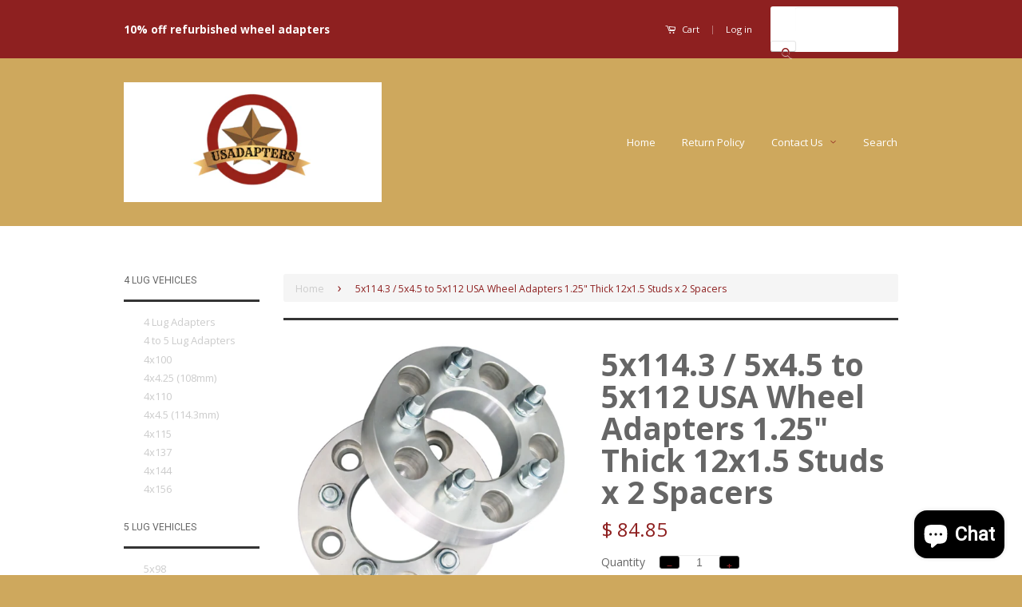

--- FILE ---
content_type: text/html; charset=utf-8
request_url: https://rimspacer.com/products/5x114-3-5x4-5-to-5x112-usa-wheel-adapters-1-25-thick-12x1-5-studs-x-2-spacers
body_size: 25013
content:
<!doctype html>
<!--[if lt IE 7]><html class="no-js lt-ie9 lt-ie8 lt-ie7" lang="en"> <![endif]-->
<!--[if IE 7]><html class="no-js lt-ie9 lt-ie8" lang="en"> <![endif]-->
<!--[if IE 8]><html class="no-js lt-ie9" lang="en"> <![endif]-->
<!--[if IE 9 ]><html class="ie9 no-js"> <![endif]-->
<!--[if (gt IE 9)|!(IE)]><!--> <html class="no-js"> <!--<![endif]-->
<head>
  <!-- Google tag (gtag.js) -->
<script async src="https://www.googletagmanager.com/gtag/js?id=G-Y06YFG0BD9"></script>
<script>
  window.dataLayer = window.dataLayer || [];
  function gtag(){dataLayer.push(arguments);}
  gtag('js', new Date());

  gtag('config', 'G-Y06YFG0BD9');
</script>
  <meta name="google-site-verification" content="Xv3GvD2J5HH32rSfDMpigdKBw68AkrE3uKZwAVoa6WA" />

  <!-- Basic page needs ================================================== -->
  <meta charset="utf-8">
  <meta http-equiv="X-UA-Compatible" content="IE=edge,chrome=1">

  

  <!-- Title and description ================================================== -->
  <title>
  5x114.3 / 5x4.5 to 5x112 USA Wheel Adapters 1.25&quot; Thick 12x1.5 Studs x &ndash; USAdapters.com
  </title>

  
  <meta name="description" content="5x114.3 / 5x4.5 to 5x112 USA Wheel Adapters 1.25&quot; Thick 12x1.5 Studs x 2 Spacers 5x114.3 / 5x4.5 to 5x112 USA Wheel Adapters 1.25&quot; Thick 12x1.5 Studs x 2 Spacers  NOTICE!! This is a built to order item listed as No Return. Disregard any mention of return later in this listing. If you buy the wrong item for whatever rea">
  

  <!-- Social Meta Tags ================================================== -->
  

  <meta property="og:type" content="product">
  <meta property="og:title" content="5x114.3 / 5x4.5 to 5x112 USA Wheel Adapters 1.25&quot; Thick 12x1.5 Studs x 2 Spacers">
  <meta property="og:url" content="https://usadapters.com/products/5x114-3-5x4-5-to-5x112-usa-wheel-adapters-1-25-thick-12x1-5-studs-x-2-spacers">
  
  <meta property="og:image" content="http://rimspacer.com/cdn/shop/files/12_3840128e-aad8-4014-81cf-244dfeba7e17_grande.png?v=1694372661">
  <meta property="og:image:secure_url" content="https://rimspacer.com/cdn/shop/files/12_3840128e-aad8-4014-81cf-244dfeba7e17_grande.png?v=1694372661">
  
  <meta property="og:image" content="http://rimspacer.com/cdn/shop/products/57_5924eb67-700e-4954-91f9-826266e4a763_grande.jpg?v=1694372661">
  <meta property="og:image:secure_url" content="https://rimspacer.com/cdn/shop/products/57_5924eb67-700e-4954-91f9-826266e4a763_grande.jpg?v=1694372661">
  
  <meta property="og:image" content="http://rimspacer.com/cdn/shop/products/57_42f85523-036f-4388-94f1-6fb0c872c0a8_grande.jpg?v=1694372661">
  <meta property="og:image:secure_url" content="https://rimspacer.com/cdn/shop/products/57_42f85523-036f-4388-94f1-6fb0c872c0a8_grande.jpg?v=1694372661">
  
  <meta property="og:price:amount" content="84.85">
  <meta property="og:price:currency" content="USD">


  <meta property="og:description" content="5x114.3 / 5x4.5 to 5x112 USA Wheel Adapters 1.25&quot; Thick 12x1.5 Studs x 2 Spacers 5x114.3 / 5x4.5 to 5x112 USA Wheel Adapters 1.25&quot; Thick 12x1.5 Studs x 2 Spacers  NOTICE!! This is a built to order item listed as No Return. Disregard any mention of return later in this listing. If you buy the wrong item for whatever rea">

<meta property="og:site_name" content="USAdapters.com">



<meta name="twitter:card" content="summary">




  <meta name="twitter:title" content="5x114.3 / 5x4.5 to 5x112 USA Wheel Adapters 1.25&quot; Thick 12x1.5 Studs x 2 Spacers">
  <meta name="twitter:description" content="5x114.3 / 5x4.5 to 5x112 USA Wheel Adapters 1.25&quot; Thick 12x1.5 Studs x 2 Spacers 5x114.3 / 5x4.5 to 5x112 USA Wheel Adapters 1.25&quot; Thick 12x1.5 Studs x 2 Spacers  NOTICE!! This is a built to order item listed as No Return. Disregard any mention of return later in this">
  <meta name="twitter:image" content="https://rimspacer.com/cdn/shop/files/12_3840128e-aad8-4014-81cf-244dfeba7e17_medium.png?v=1694372661">
  <meta name="twitter:image:width" content="240">
  <meta name="twitter:image:height" content="240">



  <!-- Helpers ================================================== -->
  <link rel="canonical" href="https://usadapters.com/products/5x114-3-5x4-5-to-5x112-usa-wheel-adapters-1-25-thick-12x1-5-studs-x-2-spacers">
  <meta name="viewport" content="width=device-width,initial-scale=1">
  <meta name="theme-color" content="#8e2020">

  
  <!-- Ajaxify Cart Plugin ================================================== -->
  <link href="//rimspacer.com/cdn/shop/t/3/assets/ajaxify.scss.css?v=137639672509744521231446595925" rel="stylesheet" type="text/css" media="all" />
  

  <!-- CSS ================================================== -->
  <link href="//rimspacer.com/cdn/shop/t/3/assets/timber.scss.css?v=178493289666527887671705108290" rel="stylesheet" type="text/css" media="all" />
  <link href="//rimspacer.com/cdn/shop/t/3/assets/theme.scss.css?v=155279946916680373181705108290" rel="stylesheet" type="text/css" media="all" />

  
  
  
  <link href="//fonts.googleapis.com/css?family=Lato:400,700" rel="stylesheet" type="text/css" media="all" />


  
    
    
    <link href="//fonts.googleapis.com/css?family=Roboto:400" rel="stylesheet" type="text/css" media="all" />
  



  <!-- Header hook for plugins ================================================== -->
  <script>window.performance && window.performance.mark && window.performance.mark('shopify.content_for_header.start');</script><meta name="google-site-verification" content="Xv3GvD2J5HH32rSfDMpigdKBw68AkrE3uKZwAVoa6WA">
<meta name="facebook-domain-verification" content="645q4pae7qhx8dukbz4omq0m0joxxv">
<meta id="shopify-digital-wallet" name="shopify-digital-wallet" content="/6102465/digital_wallets/dialog">
<meta name="shopify-checkout-api-token" content="bf2bbd7a2b59c265db2856e01faa6a3a">
<meta id="in-context-paypal-metadata" data-shop-id="6102465" data-venmo-supported="false" data-environment="sandbox" data-locale="en_US" data-paypal-v4="true" data-currency="USD">
<link rel="alternate" type="application/json+oembed" href="https://usadapters.com/products/5x114-3-5x4-5-to-5x112-usa-wheel-adapters-1-25-thick-12x1-5-studs-x-2-spacers.oembed">
<script async="async" src="/checkouts/internal/preloads.js?locale=en-US"></script>
<link rel="preconnect" href="https://shop.app" crossorigin="anonymous">
<script async="async" src="https://shop.app/checkouts/internal/preloads.js?locale=en-US&shop_id=6102465" crossorigin="anonymous"></script>
<script id="shopify-features" type="application/json">{"accessToken":"bf2bbd7a2b59c265db2856e01faa6a3a","betas":["rich-media-storefront-analytics"],"domain":"rimspacer.com","predictiveSearch":true,"shopId":6102465,"locale":"en"}</script>
<script>var Shopify = Shopify || {};
Shopify.shop = "mywheeladapters.myshopify.com";
Shopify.locale = "en";
Shopify.currency = {"active":"USD","rate":"1.0"};
Shopify.country = "US";
Shopify.theme = {"name":"Classic","id":73733059,"schema_name":null,"schema_version":null,"theme_store_id":721,"role":"main"};
Shopify.theme.handle = "null";
Shopify.theme.style = {"id":null,"handle":null};
Shopify.cdnHost = "rimspacer.com/cdn";
Shopify.routes = Shopify.routes || {};
Shopify.routes.root = "/";</script>
<script type="module">!function(o){(o.Shopify=o.Shopify||{}).modules=!0}(window);</script>
<script>!function(o){function n(){var o=[];function n(){o.push(Array.prototype.slice.apply(arguments))}return n.q=o,n}var t=o.Shopify=o.Shopify||{};t.loadFeatures=n(),t.autoloadFeatures=n()}(window);</script>
<script>
  window.ShopifyPay = window.ShopifyPay || {};
  window.ShopifyPay.apiHost = "shop.app\/pay";
  window.ShopifyPay.redirectState = null;
</script>
<script id="shop-js-analytics" type="application/json">{"pageType":"product"}</script>
<script defer="defer" async type="module" src="//rimspacer.com/cdn/shopifycloud/shop-js/modules/v2/client.init-shop-cart-sync_WVOgQShq.en.esm.js"></script>
<script defer="defer" async type="module" src="//rimspacer.com/cdn/shopifycloud/shop-js/modules/v2/chunk.common_C_13GLB1.esm.js"></script>
<script defer="defer" async type="module" src="//rimspacer.com/cdn/shopifycloud/shop-js/modules/v2/chunk.modal_CLfMGd0m.esm.js"></script>
<script type="module">
  await import("//rimspacer.com/cdn/shopifycloud/shop-js/modules/v2/client.init-shop-cart-sync_WVOgQShq.en.esm.js");
await import("//rimspacer.com/cdn/shopifycloud/shop-js/modules/v2/chunk.common_C_13GLB1.esm.js");
await import("//rimspacer.com/cdn/shopifycloud/shop-js/modules/v2/chunk.modal_CLfMGd0m.esm.js");

  window.Shopify.SignInWithShop?.initShopCartSync?.({"fedCMEnabled":true,"windoidEnabled":true});

</script>
<script>
  window.Shopify = window.Shopify || {};
  if (!window.Shopify.featureAssets) window.Shopify.featureAssets = {};
  window.Shopify.featureAssets['shop-js'] = {"shop-cart-sync":["modules/v2/client.shop-cart-sync_DuR37GeY.en.esm.js","modules/v2/chunk.common_C_13GLB1.esm.js","modules/v2/chunk.modal_CLfMGd0m.esm.js"],"init-fed-cm":["modules/v2/client.init-fed-cm_BucUoe6W.en.esm.js","modules/v2/chunk.common_C_13GLB1.esm.js","modules/v2/chunk.modal_CLfMGd0m.esm.js"],"shop-toast-manager":["modules/v2/client.shop-toast-manager_B0JfrpKj.en.esm.js","modules/v2/chunk.common_C_13GLB1.esm.js","modules/v2/chunk.modal_CLfMGd0m.esm.js"],"init-shop-cart-sync":["modules/v2/client.init-shop-cart-sync_WVOgQShq.en.esm.js","modules/v2/chunk.common_C_13GLB1.esm.js","modules/v2/chunk.modal_CLfMGd0m.esm.js"],"shop-button":["modules/v2/client.shop-button_B_U3bv27.en.esm.js","modules/v2/chunk.common_C_13GLB1.esm.js","modules/v2/chunk.modal_CLfMGd0m.esm.js"],"init-windoid":["modules/v2/client.init-windoid_DuP9q_di.en.esm.js","modules/v2/chunk.common_C_13GLB1.esm.js","modules/v2/chunk.modal_CLfMGd0m.esm.js"],"shop-cash-offers":["modules/v2/client.shop-cash-offers_BmULhtno.en.esm.js","modules/v2/chunk.common_C_13GLB1.esm.js","modules/v2/chunk.modal_CLfMGd0m.esm.js"],"pay-button":["modules/v2/client.pay-button_CrPSEbOK.en.esm.js","modules/v2/chunk.common_C_13GLB1.esm.js","modules/v2/chunk.modal_CLfMGd0m.esm.js"],"init-customer-accounts":["modules/v2/client.init-customer-accounts_jNk9cPYQ.en.esm.js","modules/v2/client.shop-login-button_DJ5ldayH.en.esm.js","modules/v2/chunk.common_C_13GLB1.esm.js","modules/v2/chunk.modal_CLfMGd0m.esm.js"],"avatar":["modules/v2/client.avatar_BTnouDA3.en.esm.js"],"checkout-modal":["modules/v2/client.checkout-modal_pBPyh9w8.en.esm.js","modules/v2/chunk.common_C_13GLB1.esm.js","modules/v2/chunk.modal_CLfMGd0m.esm.js"],"init-shop-for-new-customer-accounts":["modules/v2/client.init-shop-for-new-customer-accounts_BUoCy7a5.en.esm.js","modules/v2/client.shop-login-button_DJ5ldayH.en.esm.js","modules/v2/chunk.common_C_13GLB1.esm.js","modules/v2/chunk.modal_CLfMGd0m.esm.js"],"init-customer-accounts-sign-up":["modules/v2/client.init-customer-accounts-sign-up_CnczCz9H.en.esm.js","modules/v2/client.shop-login-button_DJ5ldayH.en.esm.js","modules/v2/chunk.common_C_13GLB1.esm.js","modules/v2/chunk.modal_CLfMGd0m.esm.js"],"init-shop-email-lookup-coordinator":["modules/v2/client.init-shop-email-lookup-coordinator_CzjY5t9o.en.esm.js","modules/v2/chunk.common_C_13GLB1.esm.js","modules/v2/chunk.modal_CLfMGd0m.esm.js"],"shop-follow-button":["modules/v2/client.shop-follow-button_CsYC63q7.en.esm.js","modules/v2/chunk.common_C_13GLB1.esm.js","modules/v2/chunk.modal_CLfMGd0m.esm.js"],"shop-login-button":["modules/v2/client.shop-login-button_DJ5ldayH.en.esm.js","modules/v2/chunk.common_C_13GLB1.esm.js","modules/v2/chunk.modal_CLfMGd0m.esm.js"],"shop-login":["modules/v2/client.shop-login_B9ccPdmx.en.esm.js","modules/v2/chunk.common_C_13GLB1.esm.js","modules/v2/chunk.modal_CLfMGd0m.esm.js"],"lead-capture":["modules/v2/client.lead-capture_D0K_KgYb.en.esm.js","modules/v2/chunk.common_C_13GLB1.esm.js","modules/v2/chunk.modal_CLfMGd0m.esm.js"],"payment-terms":["modules/v2/client.payment-terms_BWmiNN46.en.esm.js","modules/v2/chunk.common_C_13GLB1.esm.js","modules/v2/chunk.modal_CLfMGd0m.esm.js"]};
</script>
<script id="__st">var __st={"a":6102465,"offset":-28800,"reqid":"521a89c9-cece-4555-813a-e4829a07d2e7-1769612328","pageurl":"rimspacer.com\/products\/5x114-3-5x4-5-to-5x112-usa-wheel-adapters-1-25-thick-12x1-5-studs-x-2-spacers","u":"bd6ad74f4c88","p":"product","rtyp":"product","rid":6622394318936};</script>
<script>window.ShopifyPaypalV4VisibilityTracking = true;</script>
<script id="captcha-bootstrap">!function(){'use strict';const t='contact',e='account',n='new_comment',o=[[t,t],['blogs',n],['comments',n],[t,'customer']],c=[[e,'customer_login'],[e,'guest_login'],[e,'recover_customer_password'],[e,'create_customer']],r=t=>t.map((([t,e])=>`form[action*='/${t}']:not([data-nocaptcha='true']) input[name='form_type'][value='${e}']`)).join(','),a=t=>()=>t?[...document.querySelectorAll(t)].map((t=>t.form)):[];function s(){const t=[...o],e=r(t);return a(e)}const i='password',u='form_key',d=['recaptcha-v3-token','g-recaptcha-response','h-captcha-response',i],f=()=>{try{return window.sessionStorage}catch{return}},m='__shopify_v',_=t=>t.elements[u];function p(t,e,n=!1){try{const o=window.sessionStorage,c=JSON.parse(o.getItem(e)),{data:r}=function(t){const{data:e,action:n}=t;return t[m]||n?{data:e,action:n}:{data:t,action:n}}(c);for(const[e,n]of Object.entries(r))t.elements[e]&&(t.elements[e].value=n);n&&o.removeItem(e)}catch(o){console.error('form repopulation failed',{error:o})}}const l='form_type',E='cptcha';function T(t){t.dataset[E]=!0}const w=window,h=w.document,L='Shopify',v='ce_forms',y='captcha';let A=!1;((t,e)=>{const n=(g='f06e6c50-85a8-45c8-87d0-21a2b65856fe',I='https://cdn.shopify.com/shopifycloud/storefront-forms-hcaptcha/ce_storefront_forms_captcha_hcaptcha.v1.5.2.iife.js',D={infoText:'Protected by hCaptcha',privacyText:'Privacy',termsText:'Terms'},(t,e,n)=>{const o=w[L][v],c=o.bindForm;if(c)return c(t,g,e,D).then(n);var r;o.q.push([[t,g,e,D],n]),r=I,A||(h.body.append(Object.assign(h.createElement('script'),{id:'captcha-provider',async:!0,src:r})),A=!0)});var g,I,D;w[L]=w[L]||{},w[L][v]=w[L][v]||{},w[L][v].q=[],w[L][y]=w[L][y]||{},w[L][y].protect=function(t,e){n(t,void 0,e),T(t)},Object.freeze(w[L][y]),function(t,e,n,w,h,L){const[v,y,A,g]=function(t,e,n){const i=e?o:[],u=t?c:[],d=[...i,...u],f=r(d),m=r(i),_=r(d.filter((([t,e])=>n.includes(e))));return[a(f),a(m),a(_),s()]}(w,h,L),I=t=>{const e=t.target;return e instanceof HTMLFormElement?e:e&&e.form},D=t=>v().includes(t);t.addEventListener('submit',(t=>{const e=I(t);if(!e)return;const n=D(e)&&!e.dataset.hcaptchaBound&&!e.dataset.recaptchaBound,o=_(e),c=g().includes(e)&&(!o||!o.value);(n||c)&&t.preventDefault(),c&&!n&&(function(t){try{if(!f())return;!function(t){const e=f();if(!e)return;const n=_(t);if(!n)return;const o=n.value;o&&e.removeItem(o)}(t);const e=Array.from(Array(32),(()=>Math.random().toString(36)[2])).join('');!function(t,e){_(t)||t.append(Object.assign(document.createElement('input'),{type:'hidden',name:u})),t.elements[u].value=e}(t,e),function(t,e){const n=f();if(!n)return;const o=[...t.querySelectorAll(`input[type='${i}']`)].map((({name:t})=>t)),c=[...d,...o],r={};for(const[a,s]of new FormData(t).entries())c.includes(a)||(r[a]=s);n.setItem(e,JSON.stringify({[m]:1,action:t.action,data:r}))}(t,e)}catch(e){console.error('failed to persist form',e)}}(e),e.submit())}));const S=(t,e)=>{t&&!t.dataset[E]&&(n(t,e.some((e=>e===t))),T(t))};for(const o of['focusin','change'])t.addEventListener(o,(t=>{const e=I(t);D(e)&&S(e,y())}));const B=e.get('form_key'),M=e.get(l),P=B&&M;t.addEventListener('DOMContentLoaded',(()=>{const t=y();if(P)for(const e of t)e.elements[l].value===M&&p(e,B);[...new Set([...A(),...v().filter((t=>'true'===t.dataset.shopifyCaptcha))])].forEach((e=>S(e,t)))}))}(h,new URLSearchParams(w.location.search),n,t,e,['guest_login'])})(!0,!0)}();</script>
<script integrity="sha256-4kQ18oKyAcykRKYeNunJcIwy7WH5gtpwJnB7kiuLZ1E=" data-source-attribution="shopify.loadfeatures" defer="defer" src="//rimspacer.com/cdn/shopifycloud/storefront/assets/storefront/load_feature-a0a9edcb.js" crossorigin="anonymous"></script>
<script crossorigin="anonymous" defer="defer" src="//rimspacer.com/cdn/shopifycloud/storefront/assets/shopify_pay/storefront-65b4c6d7.js?v=20250812"></script>
<script data-source-attribution="shopify.dynamic_checkout.dynamic.init">var Shopify=Shopify||{};Shopify.PaymentButton=Shopify.PaymentButton||{isStorefrontPortableWallets:!0,init:function(){window.Shopify.PaymentButton.init=function(){};var t=document.createElement("script");t.src="https://rimspacer.com/cdn/shopifycloud/portable-wallets/latest/portable-wallets.en.js",t.type="module",document.head.appendChild(t)}};
</script>
<script data-source-attribution="shopify.dynamic_checkout.buyer_consent">
  function portableWalletsHideBuyerConsent(e){var t=document.getElementById("shopify-buyer-consent"),n=document.getElementById("shopify-subscription-policy-button");t&&n&&(t.classList.add("hidden"),t.setAttribute("aria-hidden","true"),n.removeEventListener("click",e))}function portableWalletsShowBuyerConsent(e){var t=document.getElementById("shopify-buyer-consent"),n=document.getElementById("shopify-subscription-policy-button");t&&n&&(t.classList.remove("hidden"),t.removeAttribute("aria-hidden"),n.addEventListener("click",e))}window.Shopify?.PaymentButton&&(window.Shopify.PaymentButton.hideBuyerConsent=portableWalletsHideBuyerConsent,window.Shopify.PaymentButton.showBuyerConsent=portableWalletsShowBuyerConsent);
</script>
<script data-source-attribution="shopify.dynamic_checkout.cart.bootstrap">document.addEventListener("DOMContentLoaded",(function(){function t(){return document.querySelector("shopify-accelerated-checkout-cart, shopify-accelerated-checkout")}if(t())Shopify.PaymentButton.init();else{new MutationObserver((function(e,n){t()&&(Shopify.PaymentButton.init(),n.disconnect())})).observe(document.body,{childList:!0,subtree:!0})}}));
</script>
<link id="shopify-accelerated-checkout-styles" rel="stylesheet" media="screen" href="https://rimspacer.com/cdn/shopifycloud/portable-wallets/latest/accelerated-checkout-backwards-compat.css" crossorigin="anonymous">
<style id="shopify-accelerated-checkout-cart">
        #shopify-buyer-consent {
  margin-top: 1em;
  display: inline-block;
  width: 100%;
}

#shopify-buyer-consent.hidden {
  display: none;
}

#shopify-subscription-policy-button {
  background: none;
  border: none;
  padding: 0;
  text-decoration: underline;
  font-size: inherit;
  cursor: pointer;
}

#shopify-subscription-policy-button::before {
  box-shadow: none;
}

      </style>

<script>window.performance && window.performance.mark && window.performance.mark('shopify.content_for_header.end');</script>

  

<!--[if lt IE 9]>
<script src="//cdnjs.cloudflare.com/ajax/libs/html5shiv/3.7.2/html5shiv.min.js" type="text/javascript"></script>
<script src="//rimspacer.com/cdn/shop/t/3/assets/respond.min.js?v=52248677837542619231446503908" type="text/javascript"></script>
<link href="//rimspacer.com/cdn/shop/t/3/assets/respond-proxy.html" id="respond-proxy" rel="respond-proxy" />
<link href="//usadapters.com/search?q=72b17cf8c8029116341534bbac62c70f" id="respond-redirect" rel="respond-redirect" />
<script src="//usadapters.com/search?q=72b17cf8c8029116341534bbac62c70f" type="text/javascript"></script>
<![endif]-->



  <script src="//ajax.googleapis.com/ajax/libs/jquery/1.11.0/jquery.min.js" type="text/javascript"></script>
  <script src="//rimspacer.com/cdn/shop/t/3/assets/modernizr.min.js?v=26620055551102246001446503908" type="text/javascript"></script>

  <meta name="p:domain_verify" content="b37ffe80adfa66f2c2f0cd110f14160d"/>
  
  
  

<!--DOOFINDER-SHOPIFY-->
        
        <!--/DOOFINDER-SHOPIFY--><script src="https://cdn.shopify.com/extensions/e8878072-2f6b-4e89-8082-94b04320908d/inbox-1254/assets/inbox-chat-loader.js" type="text/javascript" defer="defer"></script>
<link href="https://monorail-edge.shopifysvc.com" rel="dns-prefetch">
<script>(function(){if ("sendBeacon" in navigator && "performance" in window) {try {var session_token_from_headers = performance.getEntriesByType('navigation')[0].serverTiming.find(x => x.name == '_s').description;} catch {var session_token_from_headers = undefined;}var session_cookie_matches = document.cookie.match(/_shopify_s=([^;]*)/);var session_token_from_cookie = session_cookie_matches && session_cookie_matches.length === 2 ? session_cookie_matches[1] : "";var session_token = session_token_from_headers || session_token_from_cookie || "";function handle_abandonment_event(e) {var entries = performance.getEntries().filter(function(entry) {return /monorail-edge.shopifysvc.com/.test(entry.name);});if (!window.abandonment_tracked && entries.length === 0) {window.abandonment_tracked = true;var currentMs = Date.now();var navigation_start = performance.timing.navigationStart;var payload = {shop_id: 6102465,url: window.location.href,navigation_start,duration: currentMs - navigation_start,session_token,page_type: "product"};window.navigator.sendBeacon("https://monorail-edge.shopifysvc.com/v1/produce", JSON.stringify({schema_id: "online_store_buyer_site_abandonment/1.1",payload: payload,metadata: {event_created_at_ms: currentMs,event_sent_at_ms: currentMs}}));}}window.addEventListener('pagehide', handle_abandonment_event);}}());</script>
<script id="web-pixels-manager-setup">(function e(e,d,r,n,o){if(void 0===o&&(o={}),!Boolean(null===(a=null===(i=window.Shopify)||void 0===i?void 0:i.analytics)||void 0===a?void 0:a.replayQueue)){var i,a;window.Shopify=window.Shopify||{};var t=window.Shopify;t.analytics=t.analytics||{};var s=t.analytics;s.replayQueue=[],s.publish=function(e,d,r){return s.replayQueue.push([e,d,r]),!0};try{self.performance.mark("wpm:start")}catch(e){}var l=function(){var e={modern:/Edge?\/(1{2}[4-9]|1[2-9]\d|[2-9]\d{2}|\d{4,})\.\d+(\.\d+|)|Firefox\/(1{2}[4-9]|1[2-9]\d|[2-9]\d{2}|\d{4,})\.\d+(\.\d+|)|Chrom(ium|e)\/(9{2}|\d{3,})\.\d+(\.\d+|)|(Maci|X1{2}).+ Version\/(15\.\d+|(1[6-9]|[2-9]\d|\d{3,})\.\d+)([,.]\d+|)( \(\w+\)|)( Mobile\/\w+|) Safari\/|Chrome.+OPR\/(9{2}|\d{3,})\.\d+\.\d+|(CPU[ +]OS|iPhone[ +]OS|CPU[ +]iPhone|CPU IPhone OS|CPU iPad OS)[ +]+(15[._]\d+|(1[6-9]|[2-9]\d|\d{3,})[._]\d+)([._]\d+|)|Android:?[ /-](13[3-9]|1[4-9]\d|[2-9]\d{2}|\d{4,})(\.\d+|)(\.\d+|)|Android.+Firefox\/(13[5-9]|1[4-9]\d|[2-9]\d{2}|\d{4,})\.\d+(\.\d+|)|Android.+Chrom(ium|e)\/(13[3-9]|1[4-9]\d|[2-9]\d{2}|\d{4,})\.\d+(\.\d+|)|SamsungBrowser\/([2-9]\d|\d{3,})\.\d+/,legacy:/Edge?\/(1[6-9]|[2-9]\d|\d{3,})\.\d+(\.\d+|)|Firefox\/(5[4-9]|[6-9]\d|\d{3,})\.\d+(\.\d+|)|Chrom(ium|e)\/(5[1-9]|[6-9]\d|\d{3,})\.\d+(\.\d+|)([\d.]+$|.*Safari\/(?![\d.]+ Edge\/[\d.]+$))|(Maci|X1{2}).+ Version\/(10\.\d+|(1[1-9]|[2-9]\d|\d{3,})\.\d+)([,.]\d+|)( \(\w+\)|)( Mobile\/\w+|) Safari\/|Chrome.+OPR\/(3[89]|[4-9]\d|\d{3,})\.\d+\.\d+|(CPU[ +]OS|iPhone[ +]OS|CPU[ +]iPhone|CPU IPhone OS|CPU iPad OS)[ +]+(10[._]\d+|(1[1-9]|[2-9]\d|\d{3,})[._]\d+)([._]\d+|)|Android:?[ /-](13[3-9]|1[4-9]\d|[2-9]\d{2}|\d{4,})(\.\d+|)(\.\d+|)|Mobile Safari.+OPR\/([89]\d|\d{3,})\.\d+\.\d+|Android.+Firefox\/(13[5-9]|1[4-9]\d|[2-9]\d{2}|\d{4,})\.\d+(\.\d+|)|Android.+Chrom(ium|e)\/(13[3-9]|1[4-9]\d|[2-9]\d{2}|\d{4,})\.\d+(\.\d+|)|Android.+(UC? ?Browser|UCWEB|U3)[ /]?(15\.([5-9]|\d{2,})|(1[6-9]|[2-9]\d|\d{3,})\.\d+)\.\d+|SamsungBrowser\/(5\.\d+|([6-9]|\d{2,})\.\d+)|Android.+MQ{2}Browser\/(14(\.(9|\d{2,})|)|(1[5-9]|[2-9]\d|\d{3,})(\.\d+|))(\.\d+|)|K[Aa][Ii]OS\/(3\.\d+|([4-9]|\d{2,})\.\d+)(\.\d+|)/},d=e.modern,r=e.legacy,n=navigator.userAgent;return n.match(d)?"modern":n.match(r)?"legacy":"unknown"}(),u="modern"===l?"modern":"legacy",c=(null!=n?n:{modern:"",legacy:""})[u],f=function(e){return[e.baseUrl,"/wpm","/b",e.hashVersion,"modern"===e.buildTarget?"m":"l",".js"].join("")}({baseUrl:d,hashVersion:r,buildTarget:u}),m=function(e){var d=e.version,r=e.bundleTarget,n=e.surface,o=e.pageUrl,i=e.monorailEndpoint;return{emit:function(e){var a=e.status,t=e.errorMsg,s=(new Date).getTime(),l=JSON.stringify({metadata:{event_sent_at_ms:s},events:[{schema_id:"web_pixels_manager_load/3.1",payload:{version:d,bundle_target:r,page_url:o,status:a,surface:n,error_msg:t},metadata:{event_created_at_ms:s}}]});if(!i)return console&&console.warn&&console.warn("[Web Pixels Manager] No Monorail endpoint provided, skipping logging."),!1;try{return self.navigator.sendBeacon.bind(self.navigator)(i,l)}catch(e){}var u=new XMLHttpRequest;try{return u.open("POST",i,!0),u.setRequestHeader("Content-Type","text/plain"),u.send(l),!0}catch(e){return console&&console.warn&&console.warn("[Web Pixels Manager] Got an unhandled error while logging to Monorail."),!1}}}}({version:r,bundleTarget:l,surface:e.surface,pageUrl:self.location.href,monorailEndpoint:e.monorailEndpoint});try{o.browserTarget=l,function(e){var d=e.src,r=e.async,n=void 0===r||r,o=e.onload,i=e.onerror,a=e.sri,t=e.scriptDataAttributes,s=void 0===t?{}:t,l=document.createElement("script"),u=document.querySelector("head"),c=document.querySelector("body");if(l.async=n,l.src=d,a&&(l.integrity=a,l.crossOrigin="anonymous"),s)for(var f in s)if(Object.prototype.hasOwnProperty.call(s,f))try{l.dataset[f]=s[f]}catch(e){}if(o&&l.addEventListener("load",o),i&&l.addEventListener("error",i),u)u.appendChild(l);else{if(!c)throw new Error("Did not find a head or body element to append the script");c.appendChild(l)}}({src:f,async:!0,onload:function(){if(!function(){var e,d;return Boolean(null===(d=null===(e=window.Shopify)||void 0===e?void 0:e.analytics)||void 0===d?void 0:d.initialized)}()){var d=window.webPixelsManager.init(e)||void 0;if(d){var r=window.Shopify.analytics;r.replayQueue.forEach((function(e){var r=e[0],n=e[1],o=e[2];d.publishCustomEvent(r,n,o)})),r.replayQueue=[],r.publish=d.publishCustomEvent,r.visitor=d.visitor,r.initialized=!0}}},onerror:function(){return m.emit({status:"failed",errorMsg:"".concat(f," has failed to load")})},sri:function(e){var d=/^sha384-[A-Za-z0-9+/=]+$/;return"string"==typeof e&&d.test(e)}(c)?c:"",scriptDataAttributes:o}),m.emit({status:"loading"})}catch(e){m.emit({status:"failed",errorMsg:(null==e?void 0:e.message)||"Unknown error"})}}})({shopId: 6102465,storefrontBaseUrl: "https://usadapters.com",extensionsBaseUrl: "https://extensions.shopifycdn.com/cdn/shopifycloud/web-pixels-manager",monorailEndpoint: "https://monorail-edge.shopifysvc.com/unstable/produce_batch",surface: "storefront-renderer",enabledBetaFlags: ["2dca8a86"],webPixelsConfigList: [{"id":"144605470","eventPayloadVersion":"v1","runtimeContext":"LAX","scriptVersion":"1","type":"CUSTOM","privacyPurposes":["ANALYTICS"],"name":"Google Analytics tag (migrated)"},{"id":"shopify-app-pixel","configuration":"{}","eventPayloadVersion":"v1","runtimeContext":"STRICT","scriptVersion":"0450","apiClientId":"shopify-pixel","type":"APP","privacyPurposes":["ANALYTICS","MARKETING"]},{"id":"shopify-custom-pixel","eventPayloadVersion":"v1","runtimeContext":"LAX","scriptVersion":"0450","apiClientId":"shopify-pixel","type":"CUSTOM","privacyPurposes":["ANALYTICS","MARKETING"]}],isMerchantRequest: false,initData: {"shop":{"name":"USAdapters.com","paymentSettings":{"currencyCode":"USD"},"myshopifyDomain":"mywheeladapters.myshopify.com","countryCode":"US","storefrontUrl":"https:\/\/usadapters.com"},"customer":null,"cart":null,"checkout":null,"productVariants":[{"price":{"amount":84.85,"currencyCode":"USD"},"product":{"title":"5x114.3 \/ 5x4.5 to 5x112 USA Wheel Adapters 1.25\" Thick 12x1.5 Studs x 2 Spacers","vendor":"USAdapters","id":"6622394318936","untranslatedTitle":"5x114.3 \/ 5x4.5 to 5x112 USA Wheel Adapters 1.25\" Thick 12x1.5 Studs x 2 Spacers","url":"\/products\/5x114-3-5x4-5-to-5x112-usa-wheel-adapters-1-25-thick-12x1-5-studs-x-2-spacers","type":""},"id":"39412221509720","image":{"src":"\/\/rimspacer.com\/cdn\/shop\/files\/12_3840128e-aad8-4014-81cf-244dfeba7e17.png?v=1694372661"},"sku":"USA-5450-5112B7-74-2","title":"Default Title","untranslatedTitle":"Default Title"}],"purchasingCompany":null},},"https://rimspacer.com/cdn","fcfee988w5aeb613cpc8e4bc33m6693e112",{"modern":"","legacy":""},{"shopId":"6102465","storefrontBaseUrl":"https:\/\/usadapters.com","extensionBaseUrl":"https:\/\/extensions.shopifycdn.com\/cdn\/shopifycloud\/web-pixels-manager","surface":"storefront-renderer","enabledBetaFlags":"[\"2dca8a86\"]","isMerchantRequest":"false","hashVersion":"fcfee988w5aeb613cpc8e4bc33m6693e112","publish":"custom","events":"[[\"page_viewed\",{}],[\"product_viewed\",{\"productVariant\":{\"price\":{\"amount\":84.85,\"currencyCode\":\"USD\"},\"product\":{\"title\":\"5x114.3 \/ 5x4.5 to 5x112 USA Wheel Adapters 1.25\\\" Thick 12x1.5 Studs x 2 Spacers\",\"vendor\":\"USAdapters\",\"id\":\"6622394318936\",\"untranslatedTitle\":\"5x114.3 \/ 5x4.5 to 5x112 USA Wheel Adapters 1.25\\\" Thick 12x1.5 Studs x 2 Spacers\",\"url\":\"\/products\/5x114-3-5x4-5-to-5x112-usa-wheel-adapters-1-25-thick-12x1-5-studs-x-2-spacers\",\"type\":\"\"},\"id\":\"39412221509720\",\"image\":{\"src\":\"\/\/rimspacer.com\/cdn\/shop\/files\/12_3840128e-aad8-4014-81cf-244dfeba7e17.png?v=1694372661\"},\"sku\":\"USA-5450-5112B7-74-2\",\"title\":\"Default Title\",\"untranslatedTitle\":\"Default Title\"}}]]"});</script><script>
  window.ShopifyAnalytics = window.ShopifyAnalytics || {};
  window.ShopifyAnalytics.meta = window.ShopifyAnalytics.meta || {};
  window.ShopifyAnalytics.meta.currency = 'USD';
  var meta = {"product":{"id":6622394318936,"gid":"gid:\/\/shopify\/Product\/6622394318936","vendor":"USAdapters","type":"","handle":"5x114-3-5x4-5-to-5x112-usa-wheel-adapters-1-25-thick-12x1-5-studs-x-2-spacers","variants":[{"id":39412221509720,"price":8485,"name":"5x114.3 \/ 5x4.5 to 5x112 USA Wheel Adapters 1.25\" Thick 12x1.5 Studs x 2 Spacers","public_title":null,"sku":"USA-5450-5112B7-74-2"}],"remote":false},"page":{"pageType":"product","resourceType":"product","resourceId":6622394318936,"requestId":"521a89c9-cece-4555-813a-e4829a07d2e7-1769612328"}};
  for (var attr in meta) {
    window.ShopifyAnalytics.meta[attr] = meta[attr];
  }
</script>
<script class="analytics">
  (function () {
    var customDocumentWrite = function(content) {
      var jquery = null;

      if (window.jQuery) {
        jquery = window.jQuery;
      } else if (window.Checkout && window.Checkout.$) {
        jquery = window.Checkout.$;
      }

      if (jquery) {
        jquery('body').append(content);
      }
    };

    var hasLoggedConversion = function(token) {
      if (token) {
        return document.cookie.indexOf('loggedConversion=' + token) !== -1;
      }
      return false;
    }

    var setCookieIfConversion = function(token) {
      if (token) {
        var twoMonthsFromNow = new Date(Date.now());
        twoMonthsFromNow.setMonth(twoMonthsFromNow.getMonth() + 2);

        document.cookie = 'loggedConversion=' + token + '; expires=' + twoMonthsFromNow;
      }
    }

    var trekkie = window.ShopifyAnalytics.lib = window.trekkie = window.trekkie || [];
    if (trekkie.integrations) {
      return;
    }
    trekkie.methods = [
      'identify',
      'page',
      'ready',
      'track',
      'trackForm',
      'trackLink'
    ];
    trekkie.factory = function(method) {
      return function() {
        var args = Array.prototype.slice.call(arguments);
        args.unshift(method);
        trekkie.push(args);
        return trekkie;
      };
    };
    for (var i = 0; i < trekkie.methods.length; i++) {
      var key = trekkie.methods[i];
      trekkie[key] = trekkie.factory(key);
    }
    trekkie.load = function(config) {
      trekkie.config = config || {};
      trekkie.config.initialDocumentCookie = document.cookie;
      var first = document.getElementsByTagName('script')[0];
      var script = document.createElement('script');
      script.type = 'text/javascript';
      script.onerror = function(e) {
        var scriptFallback = document.createElement('script');
        scriptFallback.type = 'text/javascript';
        scriptFallback.onerror = function(error) {
                var Monorail = {
      produce: function produce(monorailDomain, schemaId, payload) {
        var currentMs = new Date().getTime();
        var event = {
          schema_id: schemaId,
          payload: payload,
          metadata: {
            event_created_at_ms: currentMs,
            event_sent_at_ms: currentMs
          }
        };
        return Monorail.sendRequest("https://" + monorailDomain + "/v1/produce", JSON.stringify(event));
      },
      sendRequest: function sendRequest(endpointUrl, payload) {
        // Try the sendBeacon API
        if (window && window.navigator && typeof window.navigator.sendBeacon === 'function' && typeof window.Blob === 'function' && !Monorail.isIos12()) {
          var blobData = new window.Blob([payload], {
            type: 'text/plain'
          });

          if (window.navigator.sendBeacon(endpointUrl, blobData)) {
            return true;
          } // sendBeacon was not successful

        } // XHR beacon

        var xhr = new XMLHttpRequest();

        try {
          xhr.open('POST', endpointUrl);
          xhr.setRequestHeader('Content-Type', 'text/plain');
          xhr.send(payload);
        } catch (e) {
          console.log(e);
        }

        return false;
      },
      isIos12: function isIos12() {
        return window.navigator.userAgent.lastIndexOf('iPhone; CPU iPhone OS 12_') !== -1 || window.navigator.userAgent.lastIndexOf('iPad; CPU OS 12_') !== -1;
      }
    };
    Monorail.produce('monorail-edge.shopifysvc.com',
      'trekkie_storefront_load_errors/1.1',
      {shop_id: 6102465,
      theme_id: 73733059,
      app_name: "storefront",
      context_url: window.location.href,
      source_url: "//rimspacer.com/cdn/s/trekkie.storefront.a804e9514e4efded663580eddd6991fcc12b5451.min.js"});

        };
        scriptFallback.async = true;
        scriptFallback.src = '//rimspacer.com/cdn/s/trekkie.storefront.a804e9514e4efded663580eddd6991fcc12b5451.min.js';
        first.parentNode.insertBefore(scriptFallback, first);
      };
      script.async = true;
      script.src = '//rimspacer.com/cdn/s/trekkie.storefront.a804e9514e4efded663580eddd6991fcc12b5451.min.js';
      first.parentNode.insertBefore(script, first);
    };
    trekkie.load(
      {"Trekkie":{"appName":"storefront","development":false,"defaultAttributes":{"shopId":6102465,"isMerchantRequest":null,"themeId":73733059,"themeCityHash":"10587094283260560990","contentLanguage":"en","currency":"USD","eventMetadataId":"2b2832ef-f0c3-4c7e-b85e-d5144e22a255"},"isServerSideCookieWritingEnabled":true,"monorailRegion":"shop_domain","enabledBetaFlags":["65f19447","b5387b81"]},"Session Attribution":{},"S2S":{"facebookCapiEnabled":false,"source":"trekkie-storefront-renderer","apiClientId":580111}}
    );

    var loaded = false;
    trekkie.ready(function() {
      if (loaded) return;
      loaded = true;

      window.ShopifyAnalytics.lib = window.trekkie;

      var originalDocumentWrite = document.write;
      document.write = customDocumentWrite;
      try { window.ShopifyAnalytics.merchantGoogleAnalytics.call(this); } catch(error) {};
      document.write = originalDocumentWrite;

      window.ShopifyAnalytics.lib.page(null,{"pageType":"product","resourceType":"product","resourceId":6622394318936,"requestId":"521a89c9-cece-4555-813a-e4829a07d2e7-1769612328","shopifyEmitted":true});

      var match = window.location.pathname.match(/checkouts\/(.+)\/(thank_you|post_purchase)/)
      var token = match? match[1]: undefined;
      if (!hasLoggedConversion(token)) {
        setCookieIfConversion(token);
        window.ShopifyAnalytics.lib.track("Viewed Product",{"currency":"USD","variantId":39412221509720,"productId":6622394318936,"productGid":"gid:\/\/shopify\/Product\/6622394318936","name":"5x114.3 \/ 5x4.5 to 5x112 USA Wheel Adapters 1.25\" Thick 12x1.5 Studs x 2 Spacers","price":"84.85","sku":"USA-5450-5112B7-74-2","brand":"USAdapters","variant":null,"category":"","nonInteraction":true,"remote":false},undefined,undefined,{"shopifyEmitted":true});
      window.ShopifyAnalytics.lib.track("monorail:\/\/trekkie_storefront_viewed_product\/1.1",{"currency":"USD","variantId":39412221509720,"productId":6622394318936,"productGid":"gid:\/\/shopify\/Product\/6622394318936","name":"5x114.3 \/ 5x4.5 to 5x112 USA Wheel Adapters 1.25\" Thick 12x1.5 Studs x 2 Spacers","price":"84.85","sku":"USA-5450-5112B7-74-2","brand":"USAdapters","variant":null,"category":"","nonInteraction":true,"remote":false,"referer":"https:\/\/rimspacer.com\/products\/5x114-3-5x4-5-to-5x112-usa-wheel-adapters-1-25-thick-12x1-5-studs-x-2-spacers"});
      }
    });


        var eventsListenerScript = document.createElement('script');
        eventsListenerScript.async = true;
        eventsListenerScript.src = "//rimspacer.com/cdn/shopifycloud/storefront/assets/shop_events_listener-3da45d37.js";
        document.getElementsByTagName('head')[0].appendChild(eventsListenerScript);

})();</script>
  <script>
  if (!window.ga || (window.ga && typeof window.ga !== 'function')) {
    window.ga = function ga() {
      (window.ga.q = window.ga.q || []).push(arguments);
      if (window.Shopify && window.Shopify.analytics && typeof window.Shopify.analytics.publish === 'function') {
        window.Shopify.analytics.publish("ga_stub_called", {}, {sendTo: "google_osp_migration"});
      }
      console.error("Shopify's Google Analytics stub called with:", Array.from(arguments), "\nSee https://help.shopify.com/manual/promoting-marketing/pixels/pixel-migration#google for more information.");
    };
    if (window.Shopify && window.Shopify.analytics && typeof window.Shopify.analytics.publish === 'function') {
      window.Shopify.analytics.publish("ga_stub_initialized", {}, {sendTo: "google_osp_migration"});
    }
  }
</script>
<script
  defer
  src="https://rimspacer.com/cdn/shopifycloud/perf-kit/shopify-perf-kit-3.1.0.min.js"
  data-application="storefront-renderer"
  data-shop-id="6102465"
  data-render-region="gcp-us-east1"
  data-page-type="product"
  data-theme-instance-id="73733059"
  data-theme-name=""
  data-theme-version=""
  data-monorail-region="shop_domain"
  data-resource-timing-sampling-rate="10"
  data-shs="true"
  data-shs-beacon="true"
  data-shs-export-with-fetch="true"
  data-shs-logs-sample-rate="1"
  data-shs-beacon-endpoint="https://rimspacer.com/api/collect"
></script>
</head>

<body id="5x114-3-5x4-5-to-5x112-usa-wheel-adapters-1-25-quot-thick-12x1-5-studs-x" class="template-product" >

  <div class="header-bar">
  <div class="wrapper medium-down--hide">
    <div class="large--display-table">
      <div class="header-bar__left large--display-table-cell">
        
        <div class="header-bar__module header-bar__message">
          <span style="font-weight: bold; font-size: 1.2em;">10% off refurbished wheel adapters</span>
        </div>
        
      </div>

      <div class="header-bar__right large--display-table-cell">
        <div class="header-bar__module">
          <a href="/cart" class="cart-toggle">
            <span class="icon icon-cart header-bar__cart-icon" aria-hidden="true"></span>
            Cart
            <span class="cart-count header-bar__cart-count hidden-count">0</span>
          </a>
        </div>

        
          <span class="header-bar__sep" aria-hidden="true">|</span>
          <ul class="header-bar__module header-bar__module--list">
            
              <li>
                <a href="/account/login" id="customer_login_link">Log in</a>
              </li>
            
          </ul>
        
        
        
          <div class="header-bar__module header-bar__search">
            


  <form action="/search" method="get" class="header-bar__search-form clearfix" role="search">
    
    <input type="search" name="q" value="" aria-label="Search our store" class="header-bar__search-input">
    <button type="submit" class="btn icon-fallback-text header-bar__search-submit">
      <span class="icon icon-search" aria-hidden="true"></span>
      <span class="fallback-text">Search</span>
    </button>
  </form>


          </div>
        

      </div>
    </div>
  </div>
  <div class="wrapper large--hide">
    <button type="button" class="mobile-nav-trigger" id="MobileNavTrigger">
      <span class="icon icon-hamburger" aria-hidden="true"></span>
      Menu
    </button>
    <a href="/cart" class="cart-toggle mobile-cart-toggle">
      <span class="icon icon-cart header-bar__cart-icon" aria-hidden="true"></span>
      Cart <span class="cart-count hidden-count">0</span>
    </a>
  </div>
  <ul id="MobileNav" class="mobile-nav large--hide">
  
  
  
  <li class="mobile-nav__link" aria-haspopup="true">
    
      <a href="/" class="mobile-nav">
        Home
      </a>
    
  </li>
  
  
  <li class="mobile-nav__link" aria-haspopup="true">
    
      <a href="/pages/return-policy" class="mobile-nav">
        Return Policy
      </a>
    
  </li>
  
  
  <li class="mobile-nav__link" aria-haspopup="true">
    
      <a href="/pages/contact-us" class="mobile-nav__sublist-trigger">
        Contact Us
        <span class="icon-fallback-text mobile-nav__sublist-expand">
  <span class="icon icon-plus" aria-hidden="true"></span>
  <span class="fallback-text">+</span>
</span>
<span class="icon-fallback-text mobile-nav__sublist-contract">
  <span class="icon icon-minus" aria-hidden="true"></span>
  <span class="fallback-text">-</span>
</span>
      </a>
      <ul class="mobile-nav__sublist">  
        
          <li class="mobile-nav__sublist-link">
            <a href="/pages/contact-us">Contact Us</a>
          </li>
        
      </ul>
    
  </li>
  
  
  <li class="mobile-nav__link" aria-haspopup="true">
    
      <a href="/search" class="mobile-nav">
        Search
      </a>
    
  </li>
  
  
    
      
      
      
      
      
        <li class="mobile-nav__link" aria-haspopup="true">
  <a href="#" class="mobile-nav__sublist-trigger">
    4 Lug Vehicles
    <span class="icon-fallback-text mobile-nav__sublist-expand">
  <span class="icon icon-plus" aria-hidden="true"></span>
  <span class="fallback-text">+</span>
</span>
<span class="icon-fallback-text mobile-nav__sublist-contract">
  <span class="icon icon-minus" aria-hidden="true"></span>
  <span class="fallback-text">-</span>
</span>
  </a>
  <ul class="mobile-nav__sublist">
  
    
      
      
        <li class="mobile-nav__sublist-link">
          <a href="/collections/4-lug-wheel-adapters-wheel-spacers">4 Lug Adapters </a>
        </li>
      
    
  
    
      
      
        <li class="mobile-nav__sublist-link">
          <a href="/collections/4-to-5-lug-wheel-adapters-wheel-spacers">4 to 5 Lug Adapters</a>
        </li>
      
    
  
    
      
      
        <li class="mobile-nav__sublist-link">
          <a href="/collections/4x100-4x3-94-wheel-adapters-wheel-spacers-4-lug-hub">4x100</a>
        </li>
      
    
  
    
      
      
        <li class="mobile-nav__sublist-link">
          <a href="/collections/4x108-4x4-25-wheel-adapters-wheel-spacers-4-lug-hub">4x4.25 (108mm)</a>
        </li>
      
    
  
    
      
      
        <li class="mobile-nav__sublist-link">
          <a href="/collections/4x110-4x4-33-wheel-adapters-wheel-spacers">4x110</a>
        </li>
      
    
  
    
      
      
        <li class="mobile-nav__sublist-link">
          <a href="/collections/4x114-3-4x4-5-wheel-adapters-wheel-spacers-4-lug-hub">4x4.5 (114.3mm)</a>
        </li>
      
    
  
    
      
      
        <li class="mobile-nav__sublist-link">
          <a href="/collections/4x115-wheel-adapters-and-spacers">4x115 </a>
        </li>
      
    
  
    
      
      
        <li class="mobile-nav__sublist-link">
          <a href="/collections/4x137-wheel-adapters-and-spacers">4x137</a>
        </li>
      
    
  
    
      
      
        <li class="mobile-nav__sublist-link">
          <a href="/collections/4x144-wheel-adapters-and-spacers">4x144</a>
        </li>
      
    
  
    
      
      
        <li class="mobile-nav__sublist-link">
          <a href="/collections/4x156-wheel-adapters-and-spacers">4x156 </a>
        </li>
      
    
  
  </ul>
</li>


      
    
      
      
      
      
      
        <li class="mobile-nav__link" aria-haspopup="true">
  <a href="#" class="mobile-nav__sublist-trigger">
    5 lug Vehicles
    <span class="icon-fallback-text mobile-nav__sublist-expand">
  <span class="icon icon-plus" aria-hidden="true"></span>
  <span class="fallback-text">+</span>
</span>
<span class="icon-fallback-text mobile-nav__sublist-contract">
  <span class="icon icon-minus" aria-hidden="true"></span>
  <span class="fallback-text">-</span>
</span>
  </a>
  <ul class="mobile-nav__sublist">
  
    
      
      
        <li class="mobile-nav__sublist-link">
          <a href="/collections/5x98-5x3-9-wheel-adapters-spacers">5x98</a>
        </li>
      
    
  
    
      
      
        <li class="mobile-nav__sublist-link">
          <a href="/collections/5x100-5x3-94-wheel-adapters-spacers-1">5x100 </a>
        </li>
      
    
  
    
      
      
        <li class="mobile-nav__sublist-link">
          <a href="/collections/5x4-5x101-6-billet-wheel-adapters-spacers">5x4</a>
        </li>
      
    
  
    
      
      
        <li class="mobile-nav__sublist-link">
          <a href="/collections/5x100-5x3-94-wheel-adapters-spacers">5x105</a>
        </li>
      
    
  
    
      
      
        <li class="mobile-nav__sublist-link">
          <a href="/collections/5x108-5x4-25-wheel-adapters-spacers">5x4.25 (108mm)</a>
        </li>
      
    
  
    
      
      
        <li class="mobile-nav__sublist-link">
          <a href="/collections/5x110-5x4-33-wheel-adapters-spacers">5x110</a>
        </li>
      
    
  
    
      
      
        <li class="mobile-nav__sublist-link">
          <a href="/collections/5x112-5x4-41-wheel-adapters-spacers">5x112</a>
        </li>
      
    
  
    
      
      
        <li class="mobile-nav__sublist-link">
          <a href="/collections/5x114-3-5x4-5-wheel-adapters-spacers">5x4.5 (114.3mm)</a>
        </li>
      
    
  
    
      
      
        <li class="mobile-nav__sublist-link">
          <a href="/collections/5x120-5x4-72-wheel-adapters-spacers">5x120</a>
        </li>
      
    
  
    
      
      
        <li class="mobile-nav__sublist-link">
          <a href="/collections/5x120-7-5x4-75-wheel-adapters-spacers-5-lug-billet-hub">5x4.75 (120.7)</a>
        </li>
      
    
  
    
      
      
        <li class="mobile-nav__sublist-link">
          <a href="/collections/5x127-5x5-wheel-adapters-spacers-5-lug-billet-hub">5x5 (127mm)</a>
        </li>
      
    
  
    
      
      
        <li class="mobile-nav__sublist-link">
          <a href="/collections/5x130-5x5-12-wheel-adapters-spacers-5-lug-billet-hub">5x130</a>
        </li>
      
    
  
    
      
      
        <li class="mobile-nav__sublist-link">
          <a href="/collections/5x135-5x5-3-wheel-adapters-spacers-5-lug-billet-hub">5x135</a>
        </li>
      
    
  
    
      
      
        <li class="mobile-nav__sublist-link">
          <a href="/collections/5x139-7-5x5-5-wheel-adapters-spacers-5-lug-billet-hub">5x5x5.5 (139.7mm)</a>
        </li>
      
    
  
    
      
      
        <li class="mobile-nav__sublist-link">
          <a href="/collections/5x150-5x5-9-wheel-adapters-spacers-5-lug-billet-hub">5x150</a>
        </li>
      
    
  
  </ul>
</li>


      
    
      
      
      
      
      
        <li class="mobile-nav__link" aria-haspopup="true">
  <a href="#" class="mobile-nav__sublist-trigger">
    6 lug Vehicles
    <span class="icon-fallback-text mobile-nav__sublist-expand">
  <span class="icon icon-plus" aria-hidden="true"></span>
  <span class="fallback-text">+</span>
</span>
<span class="icon-fallback-text mobile-nav__sublist-contract">
  <span class="icon icon-minus" aria-hidden="true"></span>
  <span class="fallback-text">-</span>
</span>
  </a>
  <ul class="mobile-nav__sublist">
  
    
      
      
        <li class="mobile-nav__sublist-link">
          <a href="/collections/6x114-3-6x4-5-wheel-adapters-spacers-6-lug-billet">6x6x4.5 (114.3mm)</a>
        </li>
      
    
  
    
      
      
        <li class="mobile-nav__sublist-link">
          <a href="/collections/6x127-6x5-wheel-adapters-spacers-6-lug-billet">6x5 (127mm)</a>
        </li>
      
    
  
    
      
      
        <li class="mobile-nav__sublist-link">
          <a href="/collections/6x132-wheel-adapters-spacers-6-lug-billet">6x132</a>
        </li>
      
    
  
    
      
      
        <li class="mobile-nav__sublist-link">
          <a href="/collections/6x135-wheel-adapters-spacers-6-lug-billet">6x135</a>
        </li>
      
    
  
    
      
      
        <li class="mobile-nav__sublist-link">
          <a href="/collections/6x139-7-6x5-5-wheel-adapters-spacers">6x5.5 (139.7mm)</a>
        </li>
      
    
  
  </ul>
</li>


      
    
      
      
      
      
      
        <li class="mobile-nav__link" aria-haspopup="true">
  <a href="#" class="mobile-nav__sublist-trigger">
    8 lug Vehicles
    <span class="icon-fallback-text mobile-nav__sublist-expand">
  <span class="icon icon-plus" aria-hidden="true"></span>
  <span class="fallback-text">+</span>
</span>
<span class="icon-fallback-text mobile-nav__sublist-contract">
  <span class="icon icon-minus" aria-hidden="true"></span>
  <span class="fallback-text">-</span>
</span>
  </a>
  <ul class="mobile-nav__sublist">
  
    
      
      
        <li class="mobile-nav__sublist-link">
          <a href="/collections/8x6-5-8x165-1-wheel-adapters-8-lug-billet-spacers">8x650 (165.1mm)</a>
        </li>
      
    
  
    
      
      
        <li class="mobile-nav__sublist-link">
          <a href="/collections/8x170-8x6-7-wheel-adapters-8-lug-billet-spacers">8x170 (6.7")</a>
        </li>
      
    
  
  </ul>
</li>


      
    
      
      
      
      
      
    
    
    
    
    
  
    
  

  
    
      <li class="mobile-nav__link">
        <a href="/account/login" id="customer_login_link">Log in</a>
      </li>
      
        <li class="mobile-nav__link">
          <a href="/account/register" id="customer_register_link">Create account</a>
        </li>
      
    
  
  
  <li class="mobile-nav__link">
    
      <div class="header-bar__module header-bar__search">
        


  <form action="/search" method="get" class="header-bar__search-form clearfix" role="search">
    
    <input type="search" name="q" value="" aria-label="Search our store" class="header-bar__search-input">
    <button type="submit" class="btn icon-fallback-text header-bar__search-submit">
      <span class="icon icon-search" aria-hidden="true"></span>
      <span class="fallback-text">Search</span>
    </button>
  </form>


      </div>
    
  </li>
  
</ul>

</div>


  <header class="site-header" role="banner">
    <div class="wrapper">

      <div class="grid--full large--display-table">
        <div class="grid__item large--one-third large--display-table-cell">
          
            <div class="h1 site-header__logo large--left" itemscope itemtype="http://schema.org/Organization">
          
            
              <a href="/" itemprop="url">
                <img src="//rimspacer.com/cdn/shop/t/3/assets/logo.png?v=112545593826387461871705107458" alt="USAdapters.com" itemprop="logo">
              </a>
            
          
            </div>
          
          
            <p class="header-message large--hide">
              <small><span style="font-weight: bold; font-size: 1.2em;">10% off refurbished wheel adapters</span></small>
            </p>
          
        </div>
        <div class="grid__item large--two-thirds large--display-table-cell medium-down--hide">
          
<ul class="site-nav" id="AccessibleNav">
  
    
    
    
      <li >
        <a href="/" class="site-nav__link">Home</a>
      </li>
    
  
    
    
    
      <li >
        <a href="/pages/return-policy" class="site-nav__link">Return Policy</a>
      </li>
    
  
    
    
    
      <li class="site-nav--has-dropdown" aria-haspopup="true">
        <a href="/pages/contact-us" class="site-nav__link">
          Contact Us
          <span class="icon-fallback-text">
            <span class="icon icon-arrow-down" aria-hidden="true"></span>
          </span>
        </a>
        <ul class="site-nav__dropdown">
          
            <li>
              <a href="/pages/contact-us" class="site-nav__link">Contact Us</a>
            </li>
          
        </ul>
      </li>
    
  
    
    
    
      <li >
        <a href="/search" class="site-nav__link">Search</a>
      </li>
    
  
</ul>

        </div>
      </div>

    </div>
  </header>

  <main class="wrapper main-content" role="main">
    <div class="grid">
      
        <div class="grid__item large--one-fifth medium-down--hide">
          





  
  
  
    <nav class="sidebar-module">
      <div class="section-header">
        <p class="section-header__title h4">4 Lug Vehicles</p>
      </div>
      <ul class="sidebar-module__list">
        
          
  <li>
    <a href="/collections/4-lug-wheel-adapters-wheel-spacers" class="">4 Lug Adapters </a>
  </li>


        
          
  <li>
    <a href="/collections/4-to-5-lug-wheel-adapters-wheel-spacers" class="">4 to 5 Lug Adapters</a>
  </li>


        
          
  <li>
    <a href="/collections/4x100-4x3-94-wheel-adapters-wheel-spacers-4-lug-hub" class="">4x100</a>
  </li>


        
          
  <li>
    <a href="/collections/4x108-4x4-25-wheel-adapters-wheel-spacers-4-lug-hub" class="">4x4.25 (108mm)</a>
  </li>


        
          
  <li>
    <a href="/collections/4x110-4x4-33-wheel-adapters-wheel-spacers" class="">4x110</a>
  </li>


        
          
  <li>
    <a href="/collections/4x114-3-4x4-5-wheel-adapters-wheel-spacers-4-lug-hub" class="">4x4.5 (114.3mm)</a>
  </li>


        
          
  <li>
    <a href="/collections/4x115-wheel-adapters-and-spacers" class="">4x115 </a>
  </li>


        
          
  <li>
    <a href="/collections/4x137-wheel-adapters-and-spacers" class="">4x137</a>
  </li>


        
          
  <li>
    <a href="/collections/4x144-wheel-adapters-and-spacers" class="">4x144</a>
  </li>


        
          
  <li>
    <a href="/collections/4x156-wheel-adapters-and-spacers" class="">4x156 </a>
  </li>


        
      </ul>
    </nav>
  

  
  
  
    <nav class="sidebar-module">
      <div class="section-header">
        <p class="section-header__title h4">5 lug Vehicles</p>
      </div>
      <ul class="sidebar-module__list">
        
          
  <li>
    <a href="/collections/5x98-5x3-9-wheel-adapters-spacers" class="">5x98</a>
  </li>


        
          
  <li>
    <a href="/collections/5x100-5x3-94-wheel-adapters-spacers-1" class="">5x100 </a>
  </li>


        
          
  <li>
    <a href="/collections/5x4-5x101-6-billet-wheel-adapters-spacers" class="">5x4</a>
  </li>


        
          
  <li>
    <a href="/collections/5x100-5x3-94-wheel-adapters-spacers" class="">5x105</a>
  </li>


        
          
  <li>
    <a href="/collections/5x108-5x4-25-wheel-adapters-spacers" class="">5x4.25 (108mm)</a>
  </li>


        
          
  <li>
    <a href="/collections/5x110-5x4-33-wheel-adapters-spacers" class="">5x110</a>
  </li>


        
          
  <li>
    <a href="/collections/5x112-5x4-41-wheel-adapters-spacers" class="">5x112</a>
  </li>


        
          
  <li>
    <a href="/collections/5x114-3-5x4-5-wheel-adapters-spacers" class="">5x4.5 (114.3mm)</a>
  </li>


        
          
  <li>
    <a href="/collections/5x120-5x4-72-wheel-adapters-spacers" class="">5x120</a>
  </li>


        
          
  <li>
    <a href="/collections/5x120-7-5x4-75-wheel-adapters-spacers-5-lug-billet-hub" class="">5x4.75 (120.7)</a>
  </li>


        
          
  <li>
    <a href="/collections/5x127-5x5-wheel-adapters-spacers-5-lug-billet-hub" class="">5x5 (127mm)</a>
  </li>


        
          
  <li>
    <a href="/collections/5x130-5x5-12-wheel-adapters-spacers-5-lug-billet-hub" class="">5x130</a>
  </li>


        
          
  <li>
    <a href="/collections/5x135-5x5-3-wheel-adapters-spacers-5-lug-billet-hub" class="">5x135</a>
  </li>


        
          
  <li>
    <a href="/collections/5x139-7-5x5-5-wheel-adapters-spacers-5-lug-billet-hub" class="">5x5x5.5 (139.7mm)</a>
  </li>


        
          
  <li>
    <a href="/collections/5x150-5x5-9-wheel-adapters-spacers-5-lug-billet-hub" class="">5x150</a>
  </li>


        
      </ul>
    </nav>
  

  
  
  
    <nav class="sidebar-module">
      <div class="section-header">
        <p class="section-header__title h4">6 lug Vehicles</p>
      </div>
      <ul class="sidebar-module__list">
        
          
  <li>
    <a href="/collections/6x114-3-6x4-5-wheel-adapters-spacers-6-lug-billet" class="">6x6x4.5 (114.3mm)</a>
  </li>


        
          
  <li>
    <a href="/collections/6x127-6x5-wheel-adapters-spacers-6-lug-billet" class="">6x5 (127mm)</a>
  </li>


        
          
  <li>
    <a href="/collections/6x132-wheel-adapters-spacers-6-lug-billet" class="">6x132</a>
  </li>


        
          
  <li>
    <a href="/collections/6x135-wheel-adapters-spacers-6-lug-billet" class="">6x135</a>
  </li>


        
          
  <li>
    <a href="/collections/6x139-7-6x5-5-wheel-adapters-spacers" class="">6x5.5 (139.7mm)</a>
  </li>


        
      </ul>
    </nav>
  

  
  
  
    <nav class="sidebar-module">
      <div class="section-header">
        <p class="section-header__title h4">8 lug Vehicles</p>
      </div>
      <ul class="sidebar-module__list">
        
          
  <li>
    <a href="/collections/8x6-5-8x165-1-wheel-adapters-8-lug-billet-spacers" class="">8x650 (165.1mm)</a>
  </li>


        
          
  <li>
    <a href="/collections/8x170-8x6-7-wheel-adapters-8-lug-billet-spacers" class="">8x170 (6.7")</a>
  </li>


        
      </ul>
    </nav>
  

  
  
  










        </div>
        <div class="grid__item large--four-fifths">
          <div itemscope itemtype="http://schema.org/Product">

  <meta itemprop="url" content="https://usadapters.com/products/5x114-3-5x4-5-to-5x112-usa-wheel-adapters-1-25-thick-12x1-5-studs-x-2-spacers">
  <meta itemprop="image" content="//rimspacer.com/cdn/shop/files/12_3840128e-aad8-4014-81cf-244dfeba7e17_grande.png?v=1694372661">

  <div class="section-header section-header--breadcrumb">
    

<nav class="breadcrumb" role="navigation" aria-label="breadcrumbs">
  <a href="/" title="Back to the frontpage">Home</a>

  

    
    <span aria-hidden="true" class="breadcrumb__sep">&rsaquo;</span>
    <span>5x114.3 / 5x4.5 to 5x112 USA Wheel Adapters 1.25" Thick 12x1.5 Studs x 2 Spacers</span>

  
</nav>


  </div>

  <div class="product-single">
    <div class="grid product-single__hero">
      <div class="grid__item large--one-half">
        <div class="product-single__photos" id="ProductPhoto">
          
          <img src="//rimspacer.com/cdn/shop/files/12_3840128e-aad8-4014-81cf-244dfeba7e17_1024x1024.png?v=1694372661" alt="5x114.3 / 5x4.5 to 5x112 USA Wheel Adapters 1.25&quot; Thick 12x1.5 Studs x 2 Spacers" id="ProductPhotoImg" data-zoom="//rimspacer.com/cdn/shop/files/12_3840128e-aad8-4014-81cf-244dfeba7e17_1024x1024.png?v=1694372661">
        </div>
      </div>
      <div class="grid__item large--one-half">
        
        <h1 itemprop="name">5x114.3 / 5x4.5 to 5x112 USA Wheel Adapters 1.25" Thick 12x1.5 Studs x 2 Spacers</h1>

        <div itemprop="offers" itemscope itemtype="http://schema.org/Offer">
          

          <meta itemprop="priceCurrency" content="USD">
          <link itemprop="availability" href="http://schema.org/InStock">

          <form action="/cart/add" method="post" enctype="multipart/form-data" id="AddToCartForm">
            <select name="id" id="productSelect" class="product-single__variants">
              
                

                  <option  selected="selected"  data-sku="USA-5450-5112B7-74-2" value="39412221509720">Default Title - $ 84.85 USD</option>

                
              
            </select>

            <div class="product-single__prices">
              <span id="ProductPrice" class="product-single__price" itemprop="price">
                $ 84.85
              </span>

              
            </div>

            <div class="product-single__quantity">
              <label for="Quantity" class="quantity-selector">Quantity</label>
              <input type="number" id="Quantity" name="quantity" value="1" min="1" class="quantity-selector">
            </div>

            <button type="submit" name="add" id="AddToCart" class="btn">
              <span id="AddToCartText">Add to Cart</span>
            </button>
            
            <div id="rvt-embed-1"></div>
<script type="text/javascript" src="//webapp.rivet.works/rivet.min.js"></script>
<script>rivet.config({
"embeds": {
    "usadapterscom-product": "rvt-embed-1"
},
"pageContext": {
 "tags": {
      "productId": "6622394318936"
 }
}
});</script>
            
          </form>
        </div>

      </div>
    </div>

    <div class="grid">
      <div class="grid__item large--one-half">
        
          <ul class="product-single__thumbnails grid-uniform" id="ProductThumbs">

            
              <li class="grid__item large--one-third medium-down--one-third">
                <a href="//rimspacer.com/cdn/shop/files/12_3840128e-aad8-4014-81cf-244dfeba7e17_large.png?v=1694372661" class="product-single__thumbnail">
                  <img src="//rimspacer.com/cdn/shop/files/12_3840128e-aad8-4014-81cf-244dfeba7e17_compact.png?v=1694372661" alt="5x114.3 / 5x4.5 to 5x112 USA Wheel Adapters 1.25&quot; Thick 12x1.5 Studs x 2 Spacers">
                </a>
              </li>
            
              <li class="grid__item large--one-third medium-down--one-third">
                <a href="//rimspacer.com/cdn/shop/products/57_5924eb67-700e-4954-91f9-826266e4a763_large.jpg?v=1694372661" class="product-single__thumbnail">
                  <img src="//rimspacer.com/cdn/shop/products/57_5924eb67-700e-4954-91f9-826266e4a763_compact.jpg?v=1694372661" alt="5x114.3 / 5x4.5 to 5x112 USA Wheel Adapters 1.25&quot; Thick 12x1.5 Studs x 2 Spacers">
                </a>
              </li>
            
              <li class="grid__item large--one-third medium-down--one-third">
                <a href="//rimspacer.com/cdn/shop/products/57_42f85523-036f-4388-94f1-6fb0c872c0a8_large.jpg?v=1694372661" class="product-single__thumbnail">
                  <img src="//rimspacer.com/cdn/shop/products/57_42f85523-036f-4388-94f1-6fb0c872c0a8_compact.jpg?v=1694372661" alt="5x114.3 / 5x4.5 to 5x112 USA Wheel Adapters 1.25&quot; Thick 12x1.5 Studs x 2 Spacers">
                </a>
              </li>
            
              <li class="grid__item large--one-third medium-down--one-third">
                <a href="//rimspacer.com/cdn/shop/products/57_c1c9e6b0-3d26-478a-a45e-aebf5a192e59_large.jpg?v=1694372661" class="product-single__thumbnail">
                  <img src="//rimspacer.com/cdn/shop/products/57_c1c9e6b0-3d26-478a-a45e-aebf5a192e59_compact.jpg?v=1694372661" alt="5x114.3 / 5x4.5 to 5x112 USA Wheel Adapters 1.25&quot; Thick 12x1.5 Studs x 2 Spacers">
                </a>
              </li>
            
              <li class="grid__item large--one-third medium-down--one-third">
                <a href="//rimspacer.com/cdn/shop/products/12_5377ae74-7895-40b1-abf5-2bc4277cbb60_large.png?v=1694372661" class="product-single__thumbnail">
                  <img src="//rimspacer.com/cdn/shop/products/12_5377ae74-7895-40b1-abf5-2bc4277cbb60_compact.png?v=1694372661" alt="5x114.3 / 5x4.5 to 5x112 USA Wheel Adapters 1.25&quot; Thick 12x1.5 Studs x 2 Spacers">
                </a>
              </li>
            

          </ul>
        
      </div>
    </div>
  </div>

  <hr class="hr--clear hr--small">
  <ul class="inline-list tab-switch__nav section-header">
    <li>
      <a href="#desc" data-link="desc" class="tab-switch__trigger h4 section-header__title">Description</a>
    </li>
    
      <li>
        <a href="#review" data-link="review" class="tab-switch__trigger h4 section-header__title">Reviews</a>
      </li>
    
  </ul>
  <div class="tab-switch__content" data-content="desc">
    <div class="product-description rte" itemprop="description">
      <div id="inkfrog_crosspromo_top"></div>
<div id="inkfrog_crosspromo_top"></div>






    
    <title> 5x114.3 / 5x4.5 to 5x112 USA Wheel Adapters 1.25" Thick 12x1.5 Studs x 2 Spacers </title> <meta name="viewport" content="width=device-width,initial-scale=1.0,maximum-scale=1"> <link href="//open.inkfrog.com/assets/plugins/bootstrap/css/bootstrap.css" rel="stylesheet" type="text/css"> <link href="//open.inkfrog.com/assets/plugins/bootstrap/css/bootstrap-responsive.min.css" rel="stylesheet" type="text/css"> <link href="//fonts.googleapis.com/css?family=Open+Sans:400,600%7CCabin:400%7CCabin:700%7CJosefin+Sans:400%7CJosefin+Sans:700%7COswald:400%7COswald:700%7CVarela%7CJosefin+Slab:400%7CJosefin+Slab:700%7COpen+Sans:400%7COpen+Sans:700%7COvo%7CPT+Serif:400%7CPT+Serif:700%7CWire+One%7CKameron:400%7CKameron:700%7CRokkitt:400%7CRokkitt:700%7CMaiden+Orange%7CBevan%7CDancing+Script%7CTangerine%7CPacifico%7CDamion%7CPermanent+Marker%7CFugaz+One" rel="stylesheet" type="text/css"> <link href="//open.inkfrog.com/templates/designer/styles/style_new.css" rel="stylesheet" type="text/css"> <link href="https://open.inkfrog.com/templates/designer/predesigned_templates/tabs_css/splinter.css" rel="stylesheet" type="text/css">
    

    

<div id="template_wrapper" style="margin:0px;padding:25px;background-image: url(https://i.frg.im/SytjxPuD/diamond-plate-wallpaper-5-1.png);background-color: #666666;background-attachment: fixed;background-repeat: repeat repeat;background-size: auto;-webkit-background-size: auto;">












    <div class="container-fluid">
        <div id="logo_banner" class="logo hide" style="display: none; text-align: center; padding: 0px; background-color: transparent;"></div>
        <div id="template_content" style="background-color: rgba(0, 0, 0, 0.8);">
            <div class="row-fluid section" style="">
                <div class="span12" style="">
<h3 style="text-align: center;"><span style="color: rgb(255, 255, 255);">5x114.3 / 5x4.5 to 5x112 USA Wheel Adapters 1.25" Thick 12x1.5 Studs x 2 Spacers</span></h3>
                </div>
            </div>
            <div id="drag_area" style="font-family: Varela, sans-serif; font-weight: normal;">
            <div class="row-fluid section" id="description-section" style="">
                <div id="description" style="text-align: center;">
<p style="text-align: center;"><span style="font-size: 24px;"><span style="color: rgb(255, 255, 255);"> NOTICE!! This is a built to order item listed as No Return. Disregard any mention of return later in this listing.
If you buy the wrong item for whatever reason, you wreck your car, your wheels get stolen, someone told you the wrong measurement, bought 2 thinking it was 4, found a better price...Whatever it is still NO Return.
We are professionals are are willing to help you get the right item BEFORE you purchase but you need to contact us First.  </span></span></p>
<p style="text-align: center;"><span style="font-size: 24px;"><span style="color: rgb(255, 255, 255);">The Fitment Guide is Incomplete if you are unsure about anything, please ask before you buy!</span></span></p>
<p style="text-align: center;"><span style="font-size: 24px;"><span style="color: rgb(255, 255, 255);">Part #  =  USA-5450-5112B7-74</span></span></p>
<p style="text-align: center;"><span style="font-size: 24px;"><span style="color: rgb(255, 255, 255);">Vehicle Bolt Pattern = 5x114.3 / 5x4.5</span></span></p>
<p style="margin-left: 20px; text-align: center;"><span style="font-size: 24px;"><span style="color: rgb(255, 255, 255);">Wheel Bolt Pattern  = 5x112</span></span></p>
<p style="margin-left: 20px; text-align: center;"><span style="font-size: 24px;"><span style="color: rgb(255, 255, 255);">Adapter Center Bore  =  74mm</span></span></p>
<p style="margin-left: 20px; text-align: center;"><span style="font-size: 24px;"><span style="color: rgb(255, 255, 255);">Adapter Lug Seat = Conical (do not use factory bolts with Radius seat) </span></span></p>
<p style="margin-left: 20px; text-align: center;"><span style="font-size: 24px;"><span style="color: rgb(255, 255, 255);">Adapter Studs  =  12x1.5</span></span></p>
<p style="margin-left: 20px; text-align: center;"><span style="font-size: 24px;"><span style="color: rgb(255, 255, 255);">Open Ended Lug Nuts Included same size as Adapter Studs</span></span></p>
<p style="margin-left: 20px; text-align: center;"><span style="font-size: 24px;"><span style="color: rgb(255, 255, 255);">Thickness  =  1.25 Inch</span></span></p>
<p style="margin-left: 20px; text-align: center;"><span style="font-size: 24px;"><span style="color: rgb(255, 255, 255);">Quantity = 2</span></span></p>
<p style="margin-left: 20px; text-align: center;"><span style="color: rgb(255, 255, 255);"><span style="font-size: 20px;"><br></span></span></p>
<p style="margin-left: 20px; text-align: center;"><span style="color: rgb(255, 255, 255);"><span style="font-size: 20px;">Need Help? </span></span></p>
<p style="margin-left: 20px; text-align: center;"><span style="color: rgb(255, 255, 255);"><span style="font-size: 20px;">eBay no longer allows our phone number to be displayed.</span></span></p>
<p style="margin-left: 20px; text-align: center;"><span style="color: rgb(255, 255, 255);"><span style="font-size: 20px;">If you have any questions, please message us and get the answers before your purchase.</span></span></p>
<p style="margin-left: 20px; text-align: center;"><span style="color: rgb(255, 255, 255);"><span style="font-size: 20px;"><br></span></span></p>
<p style="margin-left: 20px; text-align: center;"></p>
<p style="margin-left: 20px; text-align: center;"><u><span style="color: rgb(255, 255, 0);"><span style="font-size: 20px;">The Following Important Information Applies to Your Purchase Whether You Read It or Not</span></span></u></p>
<p style="margin-left: 20px; text-align: center;"><span style="color: rgb(255, 255, 255);"><span style="font-size: 20px;">It is your responsibility to ensure that the written description which includes the bolt pattern of the vehicle, bolt pattern of the wheel, center bore and stud / lug nut size are all correct for your application.</span></span></p>
<p style="margin-left: 20px; text-align: center;"><span style="color: rgb(255, 255, 255);"><span style="font-size: 20px;">Shipping may be included but is not free, if you purchase the wrong item it will cost to get it corrected.</span></span></p>
<p style="margin-left: 20px; text-align: center;"><span style="color: rgb(255, 255, 255);"><span style="font-size: 20px;">If you are not sure about anything please ask. </span></span></p>
<p style="margin-left: 20px; text-align: center;"><span style="color: rgb(255, 255, 255);"><span style="font-size: 20px;">We are available with professional advice. </span></span></p>
<p style="margin-left: 20px; text-align: center;"><span style="color: rgb(255, 255, 255);"><span style="font-size: 20px;">8-4 PST M-F </span></span></p>
<p style="margin-left: 20px; text-align: center;"><span style="color: rgb(255, 255, 255);"><span style="font-size: 20px;">USAdapters</span></span></p>
<p style="margin-left: 20px; text-align: center;"><u><span style="color: rgb(255, 255, 0);"><span style="font-size: 20px;">Installation</span></span></u></p>
<p style="margin-left: 20px; text-align: center;"><span style=""><span style="font-size: 20px;"><span style="color: rgb(255, 255, 255);"></span></span></span></p>
<p style="margin-left: 20px; text-align: center;"><span style="color: rgb(255, 255, 255);"><span style="font-size: 20px;">Installation is of critical importance with wheel adapters.</span></span></p>
<p style="margin-left: 20px; text-align: center;"><span style="color: rgb(255, 255, 255);"><span style="font-size: 20px;">Professional installation is strongly recommended.</span></span></p>
<p style="margin-left: 20px; text-align: center;"><span style="color: rgb(255, 255, 255);"><span style="font-size: 20px;">Slip fit the adapter on the wheel and the vehicle before you bolt anything on to ensure that you have proper fitment.</span></span></p>
<p style="margin-left: 20px; text-align: center;"><span style="color: rgb(255, 255, 0);"><span style="font-size: 20px;">Installed adapters are not returnable.</span></span></p>
<p style="margin-left: 20px; text-align: center;"><span style="font-size: 20px;"><span style="color: rgb(255, 255, 255);">Mating surfaces must be clean and free of rust and obstructions allowing for the adapter to sit flat on the rotor, and the wheel flat on the face of the adapter.</span></span></p>
<p style="margin-left: 20px; text-align: center;"><span style="color: rgb(255, 255, 255);"><span style="font-size: 20px;">Make Sure the lug nuts or studs from the vehicle do not touch the back of the wheel.</span></span></p>
<p style="margin-left: 20px; text-align: center;"><span style="color: rgb(255, 255, 255);"><span style="font-size: 20px;">Torque by hand, do not use impact gun for installation.</span></span></p>
<p style="margin-left: 20px; text-align: center;"><span style="color: rgb(255, 255, 0);"><span style="font-size: 20px;">Improper Installation Voids All Warranties.</span></span></p>
<p style="margin-left: 20px;"></p>
<div><span style="font-size: 20px;"><span style="color: rgb(255, 255, 255);"></span></span></div>
<p style="margin-left: 20px; text-align: center;"><u><span style="color: rgb(255, 255, 0);"><span style="font-size: 20px;">Bolt Patterns</span></span></u></p>
<p style="margin-left: 20px; text-align: center;"><span style="color: rgb(255, 255, 255);"><span style="font-size: 20px;">Bolt patterns must be correct, if you are not sure, please get help.</span></span></p>
<p style="margin-left: 20px; text-align: center;"><span style="color: rgb(255, 255, 255);"><span style="font-size: 20px;">If you purchase the wrong bolt pattern it will cost you for postage and handling to get them exchanged.</span></span></p>
<p style="margin-left: 20px; text-align: center;"><span style="color: rgb(255, 255, 255);"><span style="font-size: 20px;">The bolt pattern of the vehicle comes first in the listing and the wheel bolt pattern is listed after the word "to".</span></span></p>
<p style="margin-left: 20px; text-align: center;"><span style="color: rgb(255, 255, 255);"><span style="font-size: 20px;">There is no such thing as a universal wheel, it is what people call wheels that have two bolt patterns, but there is a possibility of 10 or more.</span></span></p>
<p style="margin-left: 20px; text-align: center;"><span style="color: rgb(255, 255, 255);"><span style="font-size: 20px;">3, 5 and 7 lug bolt patterns measure differently than 4, 6, or 8 lug</span></span></p>
<p style="margin-left: 20px; text-align: center;"><u><span style="color: rgb(255, 255, 0);"><span style="font-size: 20px;">Vehicle Studs</span></span></u></p>
<p style="margin-left: 20px; text-align: center;"><span style="color: rgb(255, 255, 255);"><span style="font-size: 20px;">If the studs on your vehicle are longer than the adapter is thick you may need to trim them down so they do not touch the back of the wheel.</span></span></p>
<p style="margin-left: 20px; text-align: center;"><span style="color: rgb(255, 255, 255);"><span style="font-size: 20px;">Factory lug nuts are often too big to recess in an adapter so they may need to be replaced.</span></span></p>
<p style="margin-left: 20px; text-align: center;"><u><span style="color: rgb(255, 255, 0);"><span style="font-size: 20px;">Studs / Lug Nuts</span></span></u></p>
<p style="margin-left: 20px; text-align: center;"><span style="color: rgb(255, 255, 255);"><span style="font-size: 20px;">These wheel adapters require a conical seat lug nut or bolt.</span></span></p>
<p style="margin-left: 20px; text-align: center;"><span style="color: rgb(255, 255, 255);"></span></p>
<p class="MsoNormal"><strong><span style="color:black;background:white;font-weight:normal;mso-bidi-font-weight:
bold;mso-bidi-font-style:italic"><p></p></span></strong></p>
<p style="margin-left: 20px; text-align: center;"><span style="color: rgb(255, 255, 255);"><span style="font-size: 20px;">One set of open ended conical seat bulge lug nuts are included with the adapters.</span></span></p>
<p style="margin-left: 20px; text-align: center;"><span style="color: rgb(255, 255, 255);"><span style="font-size: 20px;">The lug nuts included will be in the same size as the studs in the adapter unless otherwise requested or advertised above.</span></span></p>
<p style="margin-left: 20px; text-align: center;"><span style="color: rgb(255, 255, 255);"><span style="font-size: 20px;">Different wheels require different kinds of lug nuts, make sure you get the proper lug nuts for your wheels in the right size to fit the studs in the adapter.</span></span></p>
<p style="margin-left: 20px; text-align: center;"><span style="color: rgb(255, 255, 255);"><span style="font-size: 20px;">Factory bolts from Mercedes, VW and Audi have a radius seat (also called ball seat) lug bolt. Radius seat lug bolts are Not compatible with these adapters that require a conical seat they Must be replaced with a conical seat fastener or failure can occur. </span></span></p>
<p style="margin-left: 20px; text-align: center;"><span style="color: rgb(255, 255, 255);"><span style="font-size: 20px;">Custom built adapters are available that accept radius seat bolts by special request at additional cost.</span></span></p>
<p style="margin-left: 20px; text-align: center;"><u><span style="color: rgb(255, 255, 0);"><span style="font-size: 20px;">Center Bore</span></span></u></p>
<p style="margin-left: 20px; text-align: center;"><span style="color: rgb(255, 255, 255);"><span style="font-size: 20px;">The center hole of the adapter must be large enough to fit over the hub of the vehicle. It can be larger, which is called lug centric, where the conical seat lug nuts center the adapter on the hub.</span></span></p>
<p style="margin-left: 20px; text-align: center;"><u><span style="color: rgb(255, 255, 0);"><span style="font-size: 20px;">Hubcentric</span></span></u></p>
<p style="margin-left: 20px; text-align: center;"><span style="color: rgb(255, 255, 255);"><span style="font-size: 20px;">Hubcentric refers to an adapter where the center hole of the adapter perfectly fits over the hub sticking out on the vehicle.</span></span></p>
<p style="margin-left: 20px; text-align: center;"><u><span style="color: rgb(255, 255, 0);"><span style="font-size: 20px;">Wheel-centric</span></span></u></p>
<p style="margin-left: 20px; text-align: center;"><span style="color: rgb(255, 255, 255);"><span style="font-size: 20px;">Wheel centric is available for extra cost in most applications.</span></span></p>
<p style="margin-left: 20px; text-align: center;"><span style="color: rgb(255, 255, 255);"><span style="font-size: 20px;">Hub and wheel centric is the best and closest to factory fit that you can get which also adds extra strength.</span></span></p>
<p style="margin-left: 20px; text-align: center;"><span style="color: rgb(255, 255, 255);"><span style="font-size: 20px;">Wheelcentric is optional in most cases but If you have wheels that require a radius seat lug nut, it is strongly recommended.  </span></span></p>
<p style="margin-left: 20px; text-align: center;"><u><span style="color: rgb(255, 255, 0);"><span style="font-size: 20px;">Thickness</span></span></u></p>
<p style="margin-left: 20px; text-align: center;"><span style="color: rgb(255, 255, 255);"><span style="font-size: 20px;">All adapters are also spacers because they require some thickness to be able to bolt onto the vehicle and then hold the wheel.</span></span></p>
<p style="margin-left: 20px; text-align: center;"><span style="color: rgb(255, 255, 255);"><span style="font-size: 20px;">The minimum thickness we make is 19 mm a.k.a. 3/4 inch and we go up to 5 inches thick.</span></span></p>
<p style="margin-left: 20px;"><u><span style="color: rgb(255, 255, 0);"><span style="font-size: 20px;">Installing Two-Piece Adapters</span></span></u></p>
<div><span style="color: rgb(255, 255, 255);"><span style="font-size: 20px;">All the above still applies, but with a two piece adapter Make Sure the hub, studs or lug nuts from the vehicle do not contact the second piece of the adapter or it will cause failure.</span></span></div>
<div><span style="color: rgb(255, 255, 255);"><span style="font-size: 20px;">Open ended 3/4" hex conical seat lug nuts, short enough to not touch the second piece of the adapter are required to fit the vehicle. (Not included)</span></span></div>
<p style="margin-left: 20px;"></p>
<div><span style="color: rgb(255, 255, 255);"><span style="font-size: 20px;">The black bolts that hold the two pieces together should be torqued to 60 to 65 foot-pounds and I also recommend using blue removable Loctite on these bolts.</span></span></div>
<div><span style="color: rgb(255, 255, 255);"><span style="font-size: 20px;">Do Not Use Impact Gun to tighten adapter bolts/lugs, torque by hand.</span></span></div>
<p style="margin-left: 20px; text-align: center;"><u><span style="color: rgb(255, 255, 0);"><span style="font-size: 20px;">Pictures</span></span></u></p>
<p style="margin-left: 20px; text-align: center;"><span style="color: rgb(255, 255, 255);"><span style="font-size: 20px;">The pictures are of stock adapters and may not look exactly like what you get due to differences in bolt patterns and center bore sizes.</span></span></p>
<p style="margin-left: 20px; text-align: center;"><span style="color: rgb(255, 255, 255);"><span style="font-size: 20px;">You will receive the item as described in the written description of the listing.</span></span></p>
<p style="margin-left: 20px; text-align: center;"><span style=""><span style="font-size: 20px;"><u><span style="color: rgb(255, 255, 0);">Prices</span></u></span></span></p>
<p style="margin-left: 20px; text-align: center;"><span style=""><span style="font-size: 20px;"><span style=""><span style="color: rgb(255, 255, 255);">Our prices are higher than many other sellers with similar products because they are just that, similar products.</span></span></span></span></p>
<p style="margin-left: 20px; text-align: center;"><span style=""><span style="font-size: 20px;"><span style=""><span style="color: rgb(255, 255, 255);">The cheap wheel adapters you see are made in China.</span></span></span></span></p>
<p style="margin-left: 20px; text-align: center;"><span style=""><span style="font-size: 20px;"><span style=""><span style="color: rgb(255, 255, 255);">We are a US manufacturer based in San Bernardino California where we use US sourced billet aluminum providing the best materials for construction of our wheel adapters.</span></span></span></span></p>
<p style="margin-left: 20px; text-align: center;"><span style=""><span style="font-size: 20px;"><span style=""><span style="color: rgb(255, 255, 255);">The US sourced aluminum that we use for construction is superior to that from China and it costs more for labor in the US which is why our wheel adapters cost more.</span></span></span></span></p>
<p style="margin-left: 20px; text-align: center;"><span style=""><span style="font-size: 20px;"><span style=""><span style="color: rgb(255, 255, 255);"></span></span></span></span><u><span style="color: rgb(255, 255, 0);"><span style="font-size: 20px;">Authenticity</span></span></u></p>
<p style="margin-left: 20px; text-align: center;"><span style="color: rgb(255, 255, 255);"><span style="font-size: 20px;">Beware of unscrupulous sellers of wheel adapters (there are many) who would imply or even straight up lie by saying that their adapters are US-made, but they're Chinese imports, these are truly US-made wheel adapters made by US citizens from US sourced aluminum in our machine shop in San Bernardino California<br></span></span></p>
<p style="margin-left: 20px; text-align: center;"><u><span style="color: rgb(255, 255, 0);"><span style="font-size: 20px;">Warranty</span></span></u></p>
<span style="color: rgb(255, 255, 255);"><span style="font-size: 20px;">Improper Installation or alteration Voids All Warranties.</span></span>
</div>
<div id="description" style="text-align: center;"><span style="color: rgb(255, 255, 255);"><span style="font-size: 20px;">If you have a problem with your purchase please contact us so we can help you resolve the issue.</span></span></div>
<div id="description" style="text-align: center;"><span style="color: rgb(255, 255, 255);"><span style="font-size: 20px;">We do Not guarantee that the part you buy will fit your car, if you ask us specifically and give us correct information we can help you get the right part. </span></span></div>
<div id="description" style="text-align: center;"><span style="color: rgb(255, 255, 255);"><span style="font-size: 20px;">We guarantee our parts are as described in the written part of the listing, please read carefully and ask any questions you have before purchase.</span></span></div>
<div id="description" style="text-align: center;">
<span style="font-size: 20px;"><span style="color: rgb(255, 255, 255);"></span></span><p style="margin-left: 20px; text-align: center;"><span style="color: rgb(255, 255, 255);"><span style="font-size: 20px;">We offer a limited lifetime warranty on our US-made wheel adapters.</span></span></p>
<p style="margin-left: 20px; text-align: center;"><span style="color: rgb(255, 255, 255);"><span style="font-size: 20px;">This warranty covers the aluminum construction of the adapter, if it should ever fail we will replace the defective part.</span></span></p>
<p style="margin-left: 20px; text-align: center;"><span style="color: rgb(255, 255, 255);"><span style="font-size: 20px;">This warranty is limited to part replacement only, user agrees to assume all other responsibility and or liability arising from use of this product.</span></span></p>
<p style="margin-left: 20px; text-align: center;"><span style="color: rgb(255, 255, 255);"><span style="font-size: 20px;">Wheel studs are a wear part, and are replaceable in the adapter, there are many ways to damage them that have nothing to do with construction so wheel studs are not covered under this warranty, if you need stud replacements we have them available for sale online.</span></span></p>
<p style="margin-left: 20px; text-align: center;"><u><span style="color: rgb(255, 255, 0);"><span style="font-size: 20px;">NO Refunds - Exchange Only Buyer pays shipping both ways.</span></span></u></p>
<p style="margin-left: 20px; text-align: center;"><u><span style="font-size: 18px; color: rgb(255, 255, 255);">NO Returns after 30 days</span></u></p>
<p style="margin-left: 20px; text-align: center;"><span style="color: rgb(255, 255, 255);"><span style="font-size: 20px;">If you purchase a set of adapters that you no longer need or were the wrong application, and you want a refund, you pay to ship the adapters back to us and there is a 20% restocking fee for refunds of items returned in new condition<span style="color: rgb(255, 255, 255);">. </span></span></span></p>
<p style="margin-left: 20px; text-align: center;"><span style="color: rgb(255, 255, 0);"><span style="font-size: 20px;">Adapters that have been bolted to the vehicle are not returnable, only parts in brand-new condition are accepted for refund or exchange.</span></span></p>
<p style="margin-left: 20px; text-align: center;"><span style="color: rgb(255, 255, 255);"><span style="font-size: 20px;">Adapters that are improperly packed for the return and therefore arrive damaged will not be accepted for refund or exchange, please be sure to package them well and put something between the adapters when shipping.</span></span></p>
<p style="margin-left: 20px; text-align: center;"><u><span style="color: rgb(255, 255, 0);"><span style="font-size: 20px;">Exchanges</span></span></u></p>
<p style="margin-left: 20px; text-align: center;"><span style="color: rgb(255, 255, 255);"><span style="font-size: 20px;">The process for exchange is the same as for refunds except for most items it is an additional $20 to cover shipping and handling to a US address for the return instead of 20% restocking.</span></span></p>
<p style="margin-left: 40px; text-align: center;"><span style=""><span style="font-size: 20px;"><u><span style="color: rgb(255, 255, 0);">Contact</span></u></span></span></p>
<p style="margin-left: 20px; text-align: center;"><span style="color: rgb(255, 255, 255);"><span style="font-size: 20px;">Please Contact us with ANY questions Before purchase, we can no longer display our phone number in our listings but there is a "contact seller" link at the top right of this page in the box called Seller Information where you can contact us through the message system or find the phone number.</span></span></p>
<p style="margin-left: 20px; text-align: center;"><span style="color: rgb(255, 255, 255);"><span style="font-size: 20px;">Thank You And Have a Blessed Day <br>


<span style="color: rgb(255, 255, 255);"><br>
</span></span></span></p>
<p style="font-size: 8pt;">

<!--END inkFrog SmartCounters--> <!--InkFrogGalleryShowcase-->
</p>
<div id="inkfrogShowcase"></div>

<!--eof InkFrogGalleryShowcase-->



</div>
</div>
</div>
</div>
</div>
</div>
<div id="inkfrog_crosspromo_bottom"></div>
    </div>
  </div>
  
    <div class="tab-switch__content" data-content="review">
      <div id="shopify-product-reviews" class="shopify-product-reviews" data-id="6622394318936"></div>
    </div>
  

  
    <hr class="hr--clear hr--small">
    <h4 class="small--text-center">Share this Product</h4>
    



<div class="social-sharing normal small--text-center" data-permalink="https://usadapters.com/products/5x114-3-5x4-5-to-5x112-usa-wheel-adapters-1-25-thick-12x1-5-studs-x-2-spacers">

  
    <a target="_blank" href="//www.facebook.com/sharer.php?u=https://usadapters.com/products/5x114-3-5x4-5-to-5x112-usa-wheel-adapters-1-25-thick-12x1-5-studs-x-2-spacers" class="share-facebook">
      <span class="icon icon-facebook"></span>
      <span class="share-title">Share</span>
      
        <span class="share-count">0</span>
      
    </a>
  

  
    <a target="_blank" href="//twitter.com/share?text=5x114.3%20/%205x4.5%20to%205x112%20USA%20Wheel%20Adapters%201.25%22%20Thick%2012x1.5%20Studs%20x%202%20Spacers&amp;url=https://usadapters.com/products/5x114-3-5x4-5-to-5x112-usa-wheel-adapters-1-25-thick-12x1-5-studs-x-2-spacers" class="share-twitter">
      <span class="icon icon-twitter"></span>
      <span class="share-title">Tweet</span>
      
        <span class="share-count">0</span>
      
    </a>
  

  

    
      <a target="_blank" href="//pinterest.com/pin/create/button/?url=https://usadapters.com/products/5x114-3-5x4-5-to-5x112-usa-wheel-adapters-1-25-thick-12x1-5-studs-x-2-spacers&amp;media=http://rimspacer.com/cdn/shop/files/12_3840128e-aad8-4014-81cf-244dfeba7e17_1024x1024.png?v=1694372661&amp;description=5x114.3%20/%205x4.5%20to%205x112%20USA%20Wheel%20Adapters%201.25%22%20Thick%2012x1.5%20Studs%20x%202%20Spacers" class="share-pinterest">
        <span class="icon icon-pinterest"></span>
        <span class="share-title">Pin it</span>
        
          <span class="share-count">0</span>
        
      </a>
    

    
      <a target="_blank" href="//fancy.com/fancyit?ItemURL=https://usadapters.com/products/5x114-3-5x4-5-to-5x112-usa-wheel-adapters-1-25-thick-12x1-5-studs-x-2-spacers&amp;Title=5x114.3%20/%205x4.5%20to%205x112%20USA%20Wheel%20Adapters%201.25%22%20Thick%2012x1.5%20Studs%20x%202%20Spacers&amp;Category=Other&amp;ImageURL=//rimspacer.com/cdn/shop/files/12_3840128e-aad8-4014-81cf-244dfeba7e17_1024x1024.png?v=1694372661" class="share-fancy">
        <span class="icon icon-fancy"></span>
        <span class="share-title">Fancy</span>
      </a>
    

  

  
    <a target="_blank" href="//plus.google.com/share?url=https://usadapters.com/products/5x114-3-5x4-5-to-5x112-usa-wheel-adapters-1-25-thick-12x1-5-studs-x-2-spacers" class="share-google">
      <!-- Cannot get Google+ share count with JS yet -->
      <span class="icon icon-google"></span>
      
        <span class="share-count">+1</span>
      
    </a>
  

</div>

  

  

</div>

<script src="//rimspacer.com/cdn/shopifycloud/storefront/assets/themes_support/option_selection-b017cd28.js" type="text/javascript"></script>
<script>
  var selectCallback = function(variant, selector) {
    timber.productPage({
      money_format: "$ {{amount}}",
      variant: variant,
      selector: selector,
      translations: {
        add_to_cart : "Add to Cart",
        sold_out : "Sold Out",
        unavailable : "Unavailable"
      }
    });
  };

  jQuery(function($) {
    new Shopify.OptionSelectors('productSelect', {
      product: {"id":6622394318936,"title":"5x114.3 \/ 5x4.5 to 5x112 USA Wheel Adapters 1.25\" Thick 12x1.5 Studs x 2 Spacers","handle":"5x114-3-5x4-5-to-5x112-usa-wheel-adapters-1-25-thick-12x1-5-studs-x-2-spacers","description":"\u003cdiv id=\"inkfrog_crosspromo_top\"\u003e\u003c\/div\u003e\n\u003cdiv id=\"inkfrog_crosspromo_top\"\u003e\u003c\/div\u003e\n\n\n\n\n\n\n    \n    \u003ctitle\u003e 5x114.3 \/ 5x4.5 to 5x112 USA Wheel Adapters 1.25\" Thick 12x1.5 Studs x 2 Spacers \u003c\/title\u003e \u003cmeta name=\"viewport\" content=\"width=device-width,initial-scale=1.0,maximum-scale=1\"\u003e \u003clink href=\"\/\/open.inkfrog.com\/assets\/plugins\/bootstrap\/css\/bootstrap.css\" rel=\"stylesheet\" type=\"text\/css\"\u003e \u003clink href=\"\/\/open.inkfrog.com\/assets\/plugins\/bootstrap\/css\/bootstrap-responsive.min.css\" rel=\"stylesheet\" type=\"text\/css\"\u003e \u003clink href=\"\/\/fonts.googleapis.com\/css?family=Open+Sans:400,600%7CCabin:400%7CCabin:700%7CJosefin+Sans:400%7CJosefin+Sans:700%7COswald:400%7COswald:700%7CVarela%7CJosefin+Slab:400%7CJosefin+Slab:700%7COpen+Sans:400%7COpen+Sans:700%7COvo%7CPT+Serif:400%7CPT+Serif:700%7CWire+One%7CKameron:400%7CKameron:700%7CRokkitt:400%7CRokkitt:700%7CMaiden+Orange%7CBevan%7CDancing+Script%7CTangerine%7CPacifico%7CDamion%7CPermanent+Marker%7CFugaz+One\" rel=\"stylesheet\" type=\"text\/css\"\u003e \u003clink href=\"\/\/open.inkfrog.com\/templates\/designer\/styles\/style_new.css\" rel=\"stylesheet\" type=\"text\/css\"\u003e \u003clink href=\"https:\/\/open.inkfrog.com\/templates\/designer\/predesigned_templates\/tabs_css\/splinter.css\" rel=\"stylesheet\" type=\"text\/css\"\u003e\n    \n\n    \n\n\u003cdiv id=\"template_wrapper\" style=\"margin:0px;padding:25px;background-image: url(https:\/\/i.frg.im\/SytjxPuD\/diamond-plate-wallpaper-5-1.png);background-color: #666666;background-attachment: fixed;background-repeat: repeat repeat;background-size: auto;-webkit-background-size: auto;\"\u003e\n\n\n\n\n\n\n\n\n\n\n\n\n    \u003cdiv class=\"container-fluid\"\u003e\n        \u003cdiv id=\"logo_banner\" class=\"logo hide\" style=\"display: none; text-align: center; padding: 0px; background-color: transparent;\"\u003e\u003c\/div\u003e\n        \u003cdiv id=\"template_content\" style=\"background-color: rgba(0, 0, 0, 0.8);\"\u003e\n            \u003cdiv class=\"row-fluid section\" style=\"\"\u003e\n                \u003cdiv class=\"span12\" style=\"\"\u003e\n\u003ch3 style=\"text-align: center;\"\u003e\u003cspan style=\"color: rgb(255, 255, 255);\"\u003e5x114.3 \/ 5x4.5 to 5x112 USA Wheel Adapters 1.25\" Thick 12x1.5 Studs x 2 Spacers\u003c\/span\u003e\u003c\/h3\u003e\n                \u003c\/div\u003e\n            \u003c\/div\u003e\n            \u003cdiv id=\"drag_area\" style=\"font-family: Varela, sans-serif; font-weight: normal;\"\u003e\n            \u003cdiv class=\"row-fluid section\" id=\"description-section\" style=\"\"\u003e\n                \u003cdiv id=\"description\" style=\"text-align: center;\"\u003e\n\u003cp style=\"text-align: center;\"\u003e\u003cspan style=\"font-size: 24px;\"\u003e\u003cspan style=\"color: rgb(255, 255, 255);\"\u003e NOTICE!! This is a built to order item listed as No Return. Disregard any mention of return later in this listing.\nIf you buy the wrong item for whatever reason, you wreck your car, your wheels get stolen, someone told you the wrong measurement, bought 2 thinking it was 4, found a better price...Whatever it is still NO Return.\nWe are professionals are are willing to help you get the right item BEFORE you purchase but you need to contact us First.  \u003c\/span\u003e\u003c\/span\u003e\u003c\/p\u003e\n\u003cp style=\"text-align: center;\"\u003e\u003cspan style=\"font-size: 24px;\"\u003e\u003cspan style=\"color: rgb(255, 255, 255);\"\u003eThe Fitment Guide is Incomplete if you are unsure about anything, please ask before you buy!\u003c\/span\u003e\u003c\/span\u003e\u003c\/p\u003e\n\u003cp style=\"text-align: center;\"\u003e\u003cspan style=\"font-size: 24px;\"\u003e\u003cspan style=\"color: rgb(255, 255, 255);\"\u003ePart #  =  USA-5450-5112B7-74\u003c\/span\u003e\u003c\/span\u003e\u003c\/p\u003e\n\u003cp style=\"text-align: center;\"\u003e\u003cspan style=\"font-size: 24px;\"\u003e\u003cspan style=\"color: rgb(255, 255, 255);\"\u003eVehicle Bolt Pattern = 5x114.3 \/ 5x4.5\u003c\/span\u003e\u003c\/span\u003e\u003c\/p\u003e\n\u003cp style=\"margin-left: 20px; text-align: center;\"\u003e\u003cspan style=\"font-size: 24px;\"\u003e\u003cspan style=\"color: rgb(255, 255, 255);\"\u003eWheel Bolt Pattern  = 5x112\u003c\/span\u003e\u003c\/span\u003e\u003c\/p\u003e\n\u003cp style=\"margin-left: 20px; text-align: center;\"\u003e\u003cspan style=\"font-size: 24px;\"\u003e\u003cspan style=\"color: rgb(255, 255, 255);\"\u003eAdapter Center Bore  =  74mm\u003c\/span\u003e\u003c\/span\u003e\u003c\/p\u003e\n\u003cp style=\"margin-left: 20px; text-align: center;\"\u003e\u003cspan style=\"font-size: 24px;\"\u003e\u003cspan style=\"color: rgb(255, 255, 255);\"\u003eAdapter Lug Seat = Conical (do not use factory bolts with Radius seat) \u003c\/span\u003e\u003c\/span\u003e\u003c\/p\u003e\n\u003cp style=\"margin-left: 20px; text-align: center;\"\u003e\u003cspan style=\"font-size: 24px;\"\u003e\u003cspan style=\"color: rgb(255, 255, 255);\"\u003eAdapter Studs  =  12x1.5\u003c\/span\u003e\u003c\/span\u003e\u003c\/p\u003e\n\u003cp style=\"margin-left: 20px; text-align: center;\"\u003e\u003cspan style=\"font-size: 24px;\"\u003e\u003cspan style=\"color: rgb(255, 255, 255);\"\u003eOpen Ended Lug Nuts Included same size as Adapter Studs\u003c\/span\u003e\u003c\/span\u003e\u003c\/p\u003e\n\u003cp style=\"margin-left: 20px; text-align: center;\"\u003e\u003cspan style=\"font-size: 24px;\"\u003e\u003cspan style=\"color: rgb(255, 255, 255);\"\u003eThickness  =  1.25 Inch\u003c\/span\u003e\u003c\/span\u003e\u003c\/p\u003e\n\u003cp style=\"margin-left: 20px; text-align: center;\"\u003e\u003cspan style=\"font-size: 24px;\"\u003e\u003cspan style=\"color: rgb(255, 255, 255);\"\u003eQuantity = 2\u003c\/span\u003e\u003c\/span\u003e\u003c\/p\u003e\n\u003cp style=\"margin-left: 20px; text-align: center;\"\u003e\u003cspan style=\"color: rgb(255, 255, 255);\"\u003e\u003cspan style=\"font-size: 20px;\"\u003e\u003cbr\u003e\u003c\/span\u003e\u003c\/span\u003e\u003c\/p\u003e\n\u003cp style=\"margin-left: 20px; text-align: center;\"\u003e\u003cspan style=\"color: rgb(255, 255, 255);\"\u003e\u003cspan style=\"font-size: 20px;\"\u003eNeed Help? \u003c\/span\u003e\u003c\/span\u003e\u003c\/p\u003e\n\u003cp style=\"margin-left: 20px; text-align: center;\"\u003e\u003cspan style=\"color: rgb(255, 255, 255);\"\u003e\u003cspan style=\"font-size: 20px;\"\u003eeBay no longer allows our phone number to be displayed.\u003c\/span\u003e\u003c\/span\u003e\u003c\/p\u003e\n\u003cp style=\"margin-left: 20px; text-align: center;\"\u003e\u003cspan style=\"color: rgb(255, 255, 255);\"\u003e\u003cspan style=\"font-size: 20px;\"\u003eIf you have any questions, please message us and get the answers before your purchase.\u003c\/span\u003e\u003c\/span\u003e\u003c\/p\u003e\n\u003cp style=\"margin-left: 20px; text-align: center;\"\u003e\u003cspan style=\"color: rgb(255, 255, 255);\"\u003e\u003cspan style=\"font-size: 20px;\"\u003e\u003cbr\u003e\u003c\/span\u003e\u003c\/span\u003e\u003c\/p\u003e\n\u003cp style=\"margin-left: 20px; text-align: center;\"\u003e\u003c\/p\u003e\n\u003cp style=\"margin-left: 20px; text-align: center;\"\u003e\u003cu\u003e\u003cspan style=\"color: rgb(255, 255, 0);\"\u003e\u003cspan style=\"font-size: 20px;\"\u003eThe Following Important Information Applies to Your Purchase Whether You Read It or Not\u003c\/span\u003e\u003c\/span\u003e\u003c\/u\u003e\u003c\/p\u003e\n\u003cp style=\"margin-left: 20px; text-align: center;\"\u003e\u003cspan style=\"color: rgb(255, 255, 255);\"\u003e\u003cspan style=\"font-size: 20px;\"\u003eIt is your responsibility to ensure that the written description which includes the bolt pattern of the vehicle, bolt pattern of the wheel, center bore and stud \/ lug nut size are all correct for your application.\u003c\/span\u003e\u003c\/span\u003e\u003c\/p\u003e\n\u003cp style=\"margin-left: 20px; text-align: center;\"\u003e\u003cspan style=\"color: rgb(255, 255, 255);\"\u003e\u003cspan style=\"font-size: 20px;\"\u003eShipping may be included but is not free, if you purchase the wrong item it will cost to get it corrected.\u003c\/span\u003e\u003c\/span\u003e\u003c\/p\u003e\n\u003cp style=\"margin-left: 20px; text-align: center;\"\u003e\u003cspan style=\"color: rgb(255, 255, 255);\"\u003e\u003cspan style=\"font-size: 20px;\"\u003eIf you are not sure about anything please ask. \u003c\/span\u003e\u003c\/span\u003e\u003c\/p\u003e\n\u003cp style=\"margin-left: 20px; text-align: center;\"\u003e\u003cspan style=\"color: rgb(255, 255, 255);\"\u003e\u003cspan style=\"font-size: 20px;\"\u003eWe are available with professional advice. \u003c\/span\u003e\u003c\/span\u003e\u003c\/p\u003e\n\u003cp style=\"margin-left: 20px; text-align: center;\"\u003e\u003cspan style=\"color: rgb(255, 255, 255);\"\u003e\u003cspan style=\"font-size: 20px;\"\u003e8-4 PST M-F \u003c\/span\u003e\u003c\/span\u003e\u003c\/p\u003e\n\u003cp style=\"margin-left: 20px; text-align: center;\"\u003e\u003cspan style=\"color: rgb(255, 255, 255);\"\u003e\u003cspan style=\"font-size: 20px;\"\u003eUSAdapters\u003c\/span\u003e\u003c\/span\u003e\u003c\/p\u003e\n\u003cp style=\"margin-left: 20px; text-align: center;\"\u003e\u003cu\u003e\u003cspan style=\"color: rgb(255, 255, 0);\"\u003e\u003cspan style=\"font-size: 20px;\"\u003eInstallation\u003c\/span\u003e\u003c\/span\u003e\u003c\/u\u003e\u003c\/p\u003e\n\u003cp style=\"margin-left: 20px; text-align: center;\"\u003e\u003cspan style=\"\"\u003e\u003cspan style=\"font-size: 20px;\"\u003e\u003cspan style=\"color: rgb(255, 255, 255);\"\u003e\u003c\/span\u003e\u003c\/span\u003e\u003c\/span\u003e\u003c\/p\u003e\n\u003cp style=\"margin-left: 20px; text-align: center;\"\u003e\u003cspan style=\"color: rgb(255, 255, 255);\"\u003e\u003cspan style=\"font-size: 20px;\"\u003eInstallation is of critical importance with wheel adapters.\u003c\/span\u003e\u003c\/span\u003e\u003c\/p\u003e\n\u003cp style=\"margin-left: 20px; text-align: center;\"\u003e\u003cspan style=\"color: rgb(255, 255, 255);\"\u003e\u003cspan style=\"font-size: 20px;\"\u003eProfessional installation is strongly recommended.\u003c\/span\u003e\u003c\/span\u003e\u003c\/p\u003e\n\u003cp style=\"margin-left: 20px; text-align: center;\"\u003e\u003cspan style=\"color: rgb(255, 255, 255);\"\u003e\u003cspan style=\"font-size: 20px;\"\u003eSlip fit the adapter on the wheel and the vehicle before you bolt anything on to ensure that you have proper fitment.\u003c\/span\u003e\u003c\/span\u003e\u003c\/p\u003e\n\u003cp style=\"margin-left: 20px; text-align: center;\"\u003e\u003cspan style=\"color: rgb(255, 255, 0);\"\u003e\u003cspan style=\"font-size: 20px;\"\u003eInstalled adapters are not returnable.\u003c\/span\u003e\u003c\/span\u003e\u003c\/p\u003e\n\u003cp style=\"margin-left: 20px; text-align: center;\"\u003e\u003cspan style=\"font-size: 20px;\"\u003e\u003cspan style=\"color: rgb(255, 255, 255);\"\u003eMating surfaces must be clean and free of rust and obstructions allowing for the adapter to sit flat on the rotor, and the wheel flat on the face of the adapter.\u003c\/span\u003e\u003c\/span\u003e\u003c\/p\u003e\n\u003cp style=\"margin-left: 20px; text-align: center;\"\u003e\u003cspan style=\"color: rgb(255, 255, 255);\"\u003e\u003cspan style=\"font-size: 20px;\"\u003eMake Sure the lug nuts or studs from the vehicle do not touch the back of the wheel.\u003c\/span\u003e\u003c\/span\u003e\u003c\/p\u003e\n\u003cp style=\"margin-left: 20px; text-align: center;\"\u003e\u003cspan style=\"color: rgb(255, 255, 255);\"\u003e\u003cspan style=\"font-size: 20px;\"\u003eTorque by hand, do not use impact gun for installation.\u003c\/span\u003e\u003c\/span\u003e\u003c\/p\u003e\n\u003cp style=\"margin-left: 20px; text-align: center;\"\u003e\u003cspan style=\"color: rgb(255, 255, 0);\"\u003e\u003cspan style=\"font-size: 20px;\"\u003eImproper Installation Voids All Warranties.\u003c\/span\u003e\u003c\/span\u003e\u003c\/p\u003e\n\u003cp style=\"margin-left: 20px;\"\u003e\u003c\/p\u003e\n\u003cdiv\u003e\u003cspan style=\"font-size: 20px;\"\u003e\u003cspan style=\"color: rgb(255, 255, 255);\"\u003e\u003c\/span\u003e\u003c\/span\u003e\u003c\/div\u003e\n\u003cp style=\"margin-left: 20px; text-align: center;\"\u003e\u003cu\u003e\u003cspan style=\"color: rgb(255, 255, 0);\"\u003e\u003cspan style=\"font-size: 20px;\"\u003eBolt Patterns\u003c\/span\u003e\u003c\/span\u003e\u003c\/u\u003e\u003c\/p\u003e\n\u003cp style=\"margin-left: 20px; text-align: center;\"\u003e\u003cspan style=\"color: rgb(255, 255, 255);\"\u003e\u003cspan style=\"font-size: 20px;\"\u003eBolt patterns must be correct, if you are not sure, please get help.\u003c\/span\u003e\u003c\/span\u003e\u003c\/p\u003e\n\u003cp style=\"margin-left: 20px; text-align: center;\"\u003e\u003cspan style=\"color: rgb(255, 255, 255);\"\u003e\u003cspan style=\"font-size: 20px;\"\u003eIf you purchase the wrong bolt pattern it will cost you for postage and handling to get them exchanged.\u003c\/span\u003e\u003c\/span\u003e\u003c\/p\u003e\n\u003cp style=\"margin-left: 20px; text-align: center;\"\u003e\u003cspan style=\"color: rgb(255, 255, 255);\"\u003e\u003cspan style=\"font-size: 20px;\"\u003eThe bolt pattern of the vehicle comes first in the listing and the wheel bolt pattern is listed after the word \"to\".\u003c\/span\u003e\u003c\/span\u003e\u003c\/p\u003e\n\u003cp style=\"margin-left: 20px; text-align: center;\"\u003e\u003cspan style=\"color: rgb(255, 255, 255);\"\u003e\u003cspan style=\"font-size: 20px;\"\u003eThere is no such thing as a universal wheel, it is what people call wheels that have two bolt patterns, but there is a possibility of 10 or more.\u003c\/span\u003e\u003c\/span\u003e\u003c\/p\u003e\n\u003cp style=\"margin-left: 20px; text-align: center;\"\u003e\u003cspan style=\"color: rgb(255, 255, 255);\"\u003e\u003cspan style=\"font-size: 20px;\"\u003e3, 5 and 7 lug bolt patterns measure differently than 4, 6, or 8 lug\u003c\/span\u003e\u003c\/span\u003e\u003c\/p\u003e\n\u003cp style=\"margin-left: 20px; text-align: center;\"\u003e\u003cu\u003e\u003cspan style=\"color: rgb(255, 255, 0);\"\u003e\u003cspan style=\"font-size: 20px;\"\u003eVehicle Studs\u003c\/span\u003e\u003c\/span\u003e\u003c\/u\u003e\u003c\/p\u003e\n\u003cp style=\"margin-left: 20px; text-align: center;\"\u003e\u003cspan style=\"color: rgb(255, 255, 255);\"\u003e\u003cspan style=\"font-size: 20px;\"\u003eIf the studs on your vehicle are longer than the adapter is thick you may need to trim them down so they do not touch the back of the wheel.\u003c\/span\u003e\u003c\/span\u003e\u003c\/p\u003e\n\u003cp style=\"margin-left: 20px; text-align: center;\"\u003e\u003cspan style=\"color: rgb(255, 255, 255);\"\u003e\u003cspan style=\"font-size: 20px;\"\u003eFactory lug nuts are often too big to recess in an adapter so they may need to be replaced.\u003c\/span\u003e\u003c\/span\u003e\u003c\/p\u003e\n\u003cp style=\"margin-left: 20px; text-align: center;\"\u003e\u003cu\u003e\u003cspan style=\"color: rgb(255, 255, 0);\"\u003e\u003cspan style=\"font-size: 20px;\"\u003eStuds \/ Lug Nuts\u003c\/span\u003e\u003c\/span\u003e\u003c\/u\u003e\u003c\/p\u003e\n\u003cp style=\"margin-left: 20px; text-align: center;\"\u003e\u003cspan style=\"color: rgb(255, 255, 255);\"\u003e\u003cspan style=\"font-size: 20px;\"\u003eThese wheel adapters require a conical seat lug nut or bolt.\u003c\/span\u003e\u003c\/span\u003e\u003c\/p\u003e\n\u003cp style=\"margin-left: 20px; text-align: center;\"\u003e\u003cspan style=\"color: rgb(255, 255, 255);\"\u003e\u003c\/span\u003e\u003c\/p\u003e\n\u003cp class=\"MsoNormal\"\u003e\u003cstrong\u003e\u003cspan style=\"color:black;background:white;font-weight:normal;mso-bidi-font-weight:\nbold;mso-bidi-font-style:italic\"\u003e\u003cp\u003e\u003c\/p\u003e\u003c\/span\u003e\u003c\/strong\u003e\u003c\/p\u003e\n\u003cp style=\"margin-left: 20px; text-align: center;\"\u003e\u003cspan style=\"color: rgb(255, 255, 255);\"\u003e\u003cspan style=\"font-size: 20px;\"\u003eOne set of open ended conical seat bulge lug nuts are included with the adapters.\u003c\/span\u003e\u003c\/span\u003e\u003c\/p\u003e\n\u003cp style=\"margin-left: 20px; text-align: center;\"\u003e\u003cspan style=\"color: rgb(255, 255, 255);\"\u003e\u003cspan style=\"font-size: 20px;\"\u003eThe lug nuts included will be in the same size as the studs in the adapter unless otherwise requested or advertised above.\u003c\/span\u003e\u003c\/span\u003e\u003c\/p\u003e\n\u003cp style=\"margin-left: 20px; text-align: center;\"\u003e\u003cspan style=\"color: rgb(255, 255, 255);\"\u003e\u003cspan style=\"font-size: 20px;\"\u003eDifferent wheels require different kinds of lug nuts, make sure you get the proper lug nuts for your wheels in the right size to fit the studs in the adapter.\u003c\/span\u003e\u003c\/span\u003e\u003c\/p\u003e\n\u003cp style=\"margin-left: 20px; text-align: center;\"\u003e\u003cspan style=\"color: rgb(255, 255, 255);\"\u003e\u003cspan style=\"font-size: 20px;\"\u003eFactory bolts from Mercedes, VW and Audi have a radius seat (also called ball seat) lug bolt. Radius seat lug bolts are Not compatible with these adapters that require a conical seat they Must be replaced with a conical seat fastener or failure can occur. \u003c\/span\u003e\u003c\/span\u003e\u003c\/p\u003e\n\u003cp style=\"margin-left: 20px; text-align: center;\"\u003e\u003cspan style=\"color: rgb(255, 255, 255);\"\u003e\u003cspan style=\"font-size: 20px;\"\u003eCustom built adapters are available that accept radius seat bolts by special request at additional cost.\u003c\/span\u003e\u003c\/span\u003e\u003c\/p\u003e\n\u003cp style=\"margin-left: 20px; text-align: center;\"\u003e\u003cu\u003e\u003cspan style=\"color: rgb(255, 255, 0);\"\u003e\u003cspan style=\"font-size: 20px;\"\u003eCenter Bore\u003c\/span\u003e\u003c\/span\u003e\u003c\/u\u003e\u003c\/p\u003e\n\u003cp style=\"margin-left: 20px; text-align: center;\"\u003e\u003cspan style=\"color: rgb(255, 255, 255);\"\u003e\u003cspan style=\"font-size: 20px;\"\u003eThe center hole of the adapter must be large enough to fit over the hub of the vehicle. It can be larger, which is called lug centric, where the conical seat lug nuts center the adapter on the hub.\u003c\/span\u003e\u003c\/span\u003e\u003c\/p\u003e\n\u003cp style=\"margin-left: 20px; text-align: center;\"\u003e\u003cu\u003e\u003cspan style=\"color: rgb(255, 255, 0);\"\u003e\u003cspan style=\"font-size: 20px;\"\u003eHubcentric\u003c\/span\u003e\u003c\/span\u003e\u003c\/u\u003e\u003c\/p\u003e\n\u003cp style=\"margin-left: 20px; text-align: center;\"\u003e\u003cspan style=\"color: rgb(255, 255, 255);\"\u003e\u003cspan style=\"font-size: 20px;\"\u003eHubcentric refers to an adapter where the center hole of the adapter perfectly fits over the hub sticking out on the vehicle.\u003c\/span\u003e\u003c\/span\u003e\u003c\/p\u003e\n\u003cp style=\"margin-left: 20px; text-align: center;\"\u003e\u003cu\u003e\u003cspan style=\"color: rgb(255, 255, 0);\"\u003e\u003cspan style=\"font-size: 20px;\"\u003eWheel-centric\u003c\/span\u003e\u003c\/span\u003e\u003c\/u\u003e\u003c\/p\u003e\n\u003cp style=\"margin-left: 20px; text-align: center;\"\u003e\u003cspan style=\"color: rgb(255, 255, 255);\"\u003e\u003cspan style=\"font-size: 20px;\"\u003eWheel centric is available for extra cost in most applications.\u003c\/span\u003e\u003c\/span\u003e\u003c\/p\u003e\n\u003cp style=\"margin-left: 20px; text-align: center;\"\u003e\u003cspan style=\"color: rgb(255, 255, 255);\"\u003e\u003cspan style=\"font-size: 20px;\"\u003eHub and wheel centric is the best and closest to factory fit that you can get which also adds extra strength.\u003c\/span\u003e\u003c\/span\u003e\u003c\/p\u003e\n\u003cp style=\"margin-left: 20px; text-align: center;\"\u003e\u003cspan style=\"color: rgb(255, 255, 255);\"\u003e\u003cspan style=\"font-size: 20px;\"\u003eWheelcentric is optional in most cases but If you have wheels that require a radius seat lug nut, it is strongly recommended.  \u003c\/span\u003e\u003c\/span\u003e\u003c\/p\u003e\n\u003cp style=\"margin-left: 20px; text-align: center;\"\u003e\u003cu\u003e\u003cspan style=\"color: rgb(255, 255, 0);\"\u003e\u003cspan style=\"font-size: 20px;\"\u003eThickness\u003c\/span\u003e\u003c\/span\u003e\u003c\/u\u003e\u003c\/p\u003e\n\u003cp style=\"margin-left: 20px; text-align: center;\"\u003e\u003cspan style=\"color: rgb(255, 255, 255);\"\u003e\u003cspan style=\"font-size: 20px;\"\u003eAll adapters are also spacers because they require some thickness to be able to bolt onto the vehicle and then hold the wheel.\u003c\/span\u003e\u003c\/span\u003e\u003c\/p\u003e\n\u003cp style=\"margin-left: 20px; text-align: center;\"\u003e\u003cspan style=\"color: rgb(255, 255, 255);\"\u003e\u003cspan style=\"font-size: 20px;\"\u003eThe minimum thickness we make is 19 mm a.k.a. 3\/4 inch and we go up to 5 inches thick.\u003c\/span\u003e\u003c\/span\u003e\u003c\/p\u003e\n\u003cp style=\"margin-left: 20px;\"\u003e\u003cu\u003e\u003cspan style=\"color: rgb(255, 255, 0);\"\u003e\u003cspan style=\"font-size: 20px;\"\u003eInstalling Two-Piece Adapters\u003c\/span\u003e\u003c\/span\u003e\u003c\/u\u003e\u003c\/p\u003e\n\u003cdiv\u003e\u003cspan style=\"color: rgb(255, 255, 255);\"\u003e\u003cspan style=\"font-size: 20px;\"\u003eAll the above still applies, but with a two piece adapter Make Sure the hub, studs or lug nuts from the vehicle do not contact the second piece of the adapter or it will cause failure.\u003c\/span\u003e\u003c\/span\u003e\u003c\/div\u003e\n\u003cdiv\u003e\u003cspan style=\"color: rgb(255, 255, 255);\"\u003e\u003cspan style=\"font-size: 20px;\"\u003eOpen ended 3\/4\" hex conical seat lug nuts, short enough to not touch the second piece of the adapter are required to fit the vehicle. (Not included)\u003c\/span\u003e\u003c\/span\u003e\u003c\/div\u003e\n\u003cp style=\"margin-left: 20px;\"\u003e\u003c\/p\u003e\n\u003cdiv\u003e\u003cspan style=\"color: rgb(255, 255, 255);\"\u003e\u003cspan style=\"font-size: 20px;\"\u003eThe black bolts that hold the two pieces together should be torqued to 60 to 65 foot-pounds and I also recommend using blue removable Loctite on these bolts.\u003c\/span\u003e\u003c\/span\u003e\u003c\/div\u003e\n\u003cdiv\u003e\u003cspan style=\"color: rgb(255, 255, 255);\"\u003e\u003cspan style=\"font-size: 20px;\"\u003eDo Not Use Impact Gun to tighten adapter bolts\/lugs, torque by hand.\u003c\/span\u003e\u003c\/span\u003e\u003c\/div\u003e\n\u003cp style=\"margin-left: 20px; text-align: center;\"\u003e\u003cu\u003e\u003cspan style=\"color: rgb(255, 255, 0);\"\u003e\u003cspan style=\"font-size: 20px;\"\u003ePictures\u003c\/span\u003e\u003c\/span\u003e\u003c\/u\u003e\u003c\/p\u003e\n\u003cp style=\"margin-left: 20px; text-align: center;\"\u003e\u003cspan style=\"color: rgb(255, 255, 255);\"\u003e\u003cspan style=\"font-size: 20px;\"\u003eThe pictures are of stock adapters and may not look exactly like what you get due to differences in bolt patterns and center bore sizes.\u003c\/span\u003e\u003c\/span\u003e\u003c\/p\u003e\n\u003cp style=\"margin-left: 20px; text-align: center;\"\u003e\u003cspan style=\"color: rgb(255, 255, 255);\"\u003e\u003cspan style=\"font-size: 20px;\"\u003eYou will receive the item as described in the written description of the listing.\u003c\/span\u003e\u003c\/span\u003e\u003c\/p\u003e\n\u003cp style=\"margin-left: 20px; text-align: center;\"\u003e\u003cspan style=\"\"\u003e\u003cspan style=\"font-size: 20px;\"\u003e\u003cu\u003e\u003cspan style=\"color: rgb(255, 255, 0);\"\u003ePrices\u003c\/span\u003e\u003c\/u\u003e\u003c\/span\u003e\u003c\/span\u003e\u003c\/p\u003e\n\u003cp style=\"margin-left: 20px; text-align: center;\"\u003e\u003cspan style=\"\"\u003e\u003cspan style=\"font-size: 20px;\"\u003e\u003cspan style=\"\"\u003e\u003cspan style=\"color: rgb(255, 255, 255);\"\u003eOur prices are higher than many other sellers with similar products because they are just that, similar products.\u003c\/span\u003e\u003c\/span\u003e\u003c\/span\u003e\u003c\/span\u003e\u003c\/p\u003e\n\u003cp style=\"margin-left: 20px; text-align: center;\"\u003e\u003cspan style=\"\"\u003e\u003cspan style=\"font-size: 20px;\"\u003e\u003cspan style=\"\"\u003e\u003cspan style=\"color: rgb(255, 255, 255);\"\u003eThe cheap wheel adapters you see are made in China.\u003c\/span\u003e\u003c\/span\u003e\u003c\/span\u003e\u003c\/span\u003e\u003c\/p\u003e\n\u003cp style=\"margin-left: 20px; text-align: center;\"\u003e\u003cspan style=\"\"\u003e\u003cspan style=\"font-size: 20px;\"\u003e\u003cspan style=\"\"\u003e\u003cspan style=\"color: rgb(255, 255, 255);\"\u003eWe are a US manufacturer based in San Bernardino California where we use US sourced billet aluminum providing the best materials for construction of our wheel adapters.\u003c\/span\u003e\u003c\/span\u003e\u003c\/span\u003e\u003c\/span\u003e\u003c\/p\u003e\n\u003cp style=\"margin-left: 20px; text-align: center;\"\u003e\u003cspan style=\"\"\u003e\u003cspan style=\"font-size: 20px;\"\u003e\u003cspan style=\"\"\u003e\u003cspan style=\"color: rgb(255, 255, 255);\"\u003eThe US sourced aluminum that we use for construction is superior to that from China and it costs more for labor in the US which is why our wheel adapters cost more.\u003c\/span\u003e\u003c\/span\u003e\u003c\/span\u003e\u003c\/span\u003e\u003c\/p\u003e\n\u003cp style=\"margin-left: 20px; text-align: center;\"\u003e\u003cspan style=\"\"\u003e\u003cspan style=\"font-size: 20px;\"\u003e\u003cspan style=\"\"\u003e\u003cspan style=\"color: rgb(255, 255, 255);\"\u003e\u003c\/span\u003e\u003c\/span\u003e\u003c\/span\u003e\u003c\/span\u003e\u003cu\u003e\u003cspan style=\"color: rgb(255, 255, 0);\"\u003e\u003cspan style=\"font-size: 20px;\"\u003eAuthenticity\u003c\/span\u003e\u003c\/span\u003e\u003c\/u\u003e\u003c\/p\u003e\n\u003cp style=\"margin-left: 20px; text-align: center;\"\u003e\u003cspan style=\"color: rgb(255, 255, 255);\"\u003e\u003cspan style=\"font-size: 20px;\"\u003eBeware of unscrupulous sellers of wheel adapters (there are many) who would imply or even straight up lie by saying that their adapters are US-made, but they're Chinese imports, these are truly US-made wheel adapters made by US citizens from US sourced aluminum in our machine shop in San Bernardino California\u003cbr\u003e\u003c\/span\u003e\u003c\/span\u003e\u003c\/p\u003e\n\u003cp style=\"margin-left: 20px; text-align: center;\"\u003e\u003cu\u003e\u003cspan style=\"color: rgb(255, 255, 0);\"\u003e\u003cspan style=\"font-size: 20px;\"\u003eWarranty\u003c\/span\u003e\u003c\/span\u003e\u003c\/u\u003e\u003c\/p\u003e\n\u003cspan style=\"color: rgb(255, 255, 255);\"\u003e\u003cspan style=\"font-size: 20px;\"\u003eImproper Installation or alteration Voids All Warranties.\u003c\/span\u003e\u003c\/span\u003e\n\u003c\/div\u003e\n\u003cdiv id=\"description\" style=\"text-align: center;\"\u003e\u003cspan style=\"color: rgb(255, 255, 255);\"\u003e\u003cspan style=\"font-size: 20px;\"\u003eIf you have a problem with your purchase please contact us so we can help you resolve the issue.\u003c\/span\u003e\u003c\/span\u003e\u003c\/div\u003e\n\u003cdiv id=\"description\" style=\"text-align: center;\"\u003e\u003cspan style=\"color: rgb(255, 255, 255);\"\u003e\u003cspan style=\"font-size: 20px;\"\u003eWe do Not guarantee that the part you buy will fit your car, if you ask us specifically and give us correct information we can help you get the right part. \u003c\/span\u003e\u003c\/span\u003e\u003c\/div\u003e\n\u003cdiv id=\"description\" style=\"text-align: center;\"\u003e\u003cspan style=\"color: rgb(255, 255, 255);\"\u003e\u003cspan style=\"font-size: 20px;\"\u003eWe guarantee our parts are as described in the written part of the listing, please read carefully and ask any questions you have before purchase.\u003c\/span\u003e\u003c\/span\u003e\u003c\/div\u003e\n\u003cdiv id=\"description\" style=\"text-align: center;\"\u003e\n\u003cspan style=\"font-size: 20px;\"\u003e\u003cspan style=\"color: rgb(255, 255, 255);\"\u003e\u003c\/span\u003e\u003c\/span\u003e\u003cp style=\"margin-left: 20px; text-align: center;\"\u003e\u003cspan style=\"color: rgb(255, 255, 255);\"\u003e\u003cspan style=\"font-size: 20px;\"\u003eWe offer a limited lifetime warranty on our US-made wheel adapters.\u003c\/span\u003e\u003c\/span\u003e\u003c\/p\u003e\n\u003cp style=\"margin-left: 20px; text-align: center;\"\u003e\u003cspan style=\"color: rgb(255, 255, 255);\"\u003e\u003cspan style=\"font-size: 20px;\"\u003eThis warranty covers the aluminum construction of the adapter, if it should ever fail we will replace the defective part.\u003c\/span\u003e\u003c\/span\u003e\u003c\/p\u003e\n\u003cp style=\"margin-left: 20px; text-align: center;\"\u003e\u003cspan style=\"color: rgb(255, 255, 255);\"\u003e\u003cspan style=\"font-size: 20px;\"\u003eThis warranty is limited to part replacement only, user agrees to assume all other responsibility and or liability arising from use of this product.\u003c\/span\u003e\u003c\/span\u003e\u003c\/p\u003e\n\u003cp style=\"margin-left: 20px; text-align: center;\"\u003e\u003cspan style=\"color: rgb(255, 255, 255);\"\u003e\u003cspan style=\"font-size: 20px;\"\u003eWheel studs are a wear part, and are replaceable in the adapter, there are many ways to damage them that have nothing to do with construction so wheel studs are not covered under this warranty, if you need stud replacements we have them available for sale online.\u003c\/span\u003e\u003c\/span\u003e\u003c\/p\u003e\n\u003cp style=\"margin-left: 20px; text-align: center;\"\u003e\u003cu\u003e\u003cspan style=\"color: rgb(255, 255, 0);\"\u003e\u003cspan style=\"font-size: 20px;\"\u003eNO Refunds - Exchange Only Buyer pays shipping both ways.\u003c\/span\u003e\u003c\/span\u003e\u003c\/u\u003e\u003c\/p\u003e\n\u003cp style=\"margin-left: 20px; text-align: center;\"\u003e\u003cu\u003e\u003cspan style=\"font-size: 18px; color: rgb(255, 255, 255);\"\u003eNO Returns after 30 days\u003c\/span\u003e\u003c\/u\u003e\u003c\/p\u003e\n\u003cp style=\"margin-left: 20px; text-align: center;\"\u003e\u003cspan style=\"color: rgb(255, 255, 255);\"\u003e\u003cspan style=\"font-size: 20px;\"\u003eIf you purchase a set of adapters that you no longer need or were the wrong application, and you want a refund, you pay to ship the adapters back to us and there is a 20% restocking fee for refunds of items returned in new condition\u003cspan style=\"color: rgb(255, 255, 255);\"\u003e. \u003c\/span\u003e\u003c\/span\u003e\u003c\/span\u003e\u003c\/p\u003e\n\u003cp style=\"margin-left: 20px; text-align: center;\"\u003e\u003cspan style=\"color: rgb(255, 255, 0);\"\u003e\u003cspan style=\"font-size: 20px;\"\u003eAdapters that have been bolted to the vehicle are not returnable, only parts in brand-new condition are accepted for refund or exchange.\u003c\/span\u003e\u003c\/span\u003e\u003c\/p\u003e\n\u003cp style=\"margin-left: 20px; text-align: center;\"\u003e\u003cspan style=\"color: rgb(255, 255, 255);\"\u003e\u003cspan style=\"font-size: 20px;\"\u003eAdapters that are improperly packed for the return and therefore arrive damaged will not be accepted for refund or exchange, please be sure to package them well and put something between the adapters when shipping.\u003c\/span\u003e\u003c\/span\u003e\u003c\/p\u003e\n\u003cp style=\"margin-left: 20px; text-align: center;\"\u003e\u003cu\u003e\u003cspan style=\"color: rgb(255, 255, 0);\"\u003e\u003cspan style=\"font-size: 20px;\"\u003eExchanges\u003c\/span\u003e\u003c\/span\u003e\u003c\/u\u003e\u003c\/p\u003e\n\u003cp style=\"margin-left: 20px; text-align: center;\"\u003e\u003cspan style=\"color: rgb(255, 255, 255);\"\u003e\u003cspan style=\"font-size: 20px;\"\u003eThe process for exchange is the same as for refunds except for most items it is an additional $20 to cover shipping and handling to a US address for the return instead of 20% restocking.\u003c\/span\u003e\u003c\/span\u003e\u003c\/p\u003e\n\u003cp style=\"margin-left: 40px; text-align: center;\"\u003e\u003cspan style=\"\"\u003e\u003cspan style=\"font-size: 20px;\"\u003e\u003cu\u003e\u003cspan style=\"color: rgb(255, 255, 0);\"\u003eContact\u003c\/span\u003e\u003c\/u\u003e\u003c\/span\u003e\u003c\/span\u003e\u003c\/p\u003e\n\u003cp style=\"margin-left: 20px; text-align: center;\"\u003e\u003cspan style=\"color: rgb(255, 255, 255);\"\u003e\u003cspan style=\"font-size: 20px;\"\u003ePlease Contact us with ANY questions Before purchase, we can no longer display our phone number in our listings but there is a \"contact seller\" link at the top right of this page in the box called Seller Information where you can contact us through the message system or find the phone number.\u003c\/span\u003e\u003c\/span\u003e\u003c\/p\u003e\n\u003cp style=\"margin-left: 20px; text-align: center;\"\u003e\u003cspan style=\"color: rgb(255, 255, 255);\"\u003e\u003cspan style=\"font-size: 20px;\"\u003eThank You And Have a Blessed Day \u003cbr\u003e\n\n\n\u003cspan style=\"color: rgb(255, 255, 255);\"\u003e\u003cbr\u003e\n\u003c\/span\u003e\u003c\/span\u003e\u003c\/span\u003e\u003c\/p\u003e\n\u003cp style=\"font-size: 8pt;\"\u003e\n\n\u003c!--END inkFrog SmartCounters--\u003e \u003c!--InkFrogGalleryShowcase--\u003e\n\u003c\/p\u003e\n\u003cdiv id=\"inkfrogShowcase\"\u003e\u003c\/div\u003e\n\n\u003c!--eof InkFrogGalleryShowcase--\u003e\n\n\n\n\u003c\/div\u003e\n\u003c\/div\u003e\n\u003c\/div\u003e\n\u003c\/div\u003e\n\u003c\/div\u003e\n\u003c\/div\u003e\n\u003cdiv id=\"inkfrog_crosspromo_bottom\"\u003e\u003c\/div\u003e","published_at":"2021-05-19T02:14:03-07:00","created_at":"2021-05-19T02:14:08-07:00","vendor":"USAdapters","type":"","tags":["Billet Adapters","Hub Adapters","Lug Adapters","Rim Spacers","Wheel Adapters","Wheel Spacers"],"price":8485,"price_min":8485,"price_max":8485,"available":true,"price_varies":false,"compare_at_price":null,"compare_at_price_min":0,"compare_at_price_max":0,"compare_at_price_varies":false,"variants":[{"id":39412221509720,"title":"Default Title","option1":"Default Title","option2":null,"option3":null,"sku":"USA-5450-5112B7-74-2","requires_shipping":true,"taxable":true,"featured_image":null,"available":true,"name":"5x114.3 \/ 5x4.5 to 5x112 USA Wheel Adapters 1.25\" Thick 12x1.5 Studs x 2 Spacers","public_title":null,"options":["Default Title"],"price":8485,"weight":3175,"compare_at_price":null,"inventory_quantity":9,"inventory_management":"shopify","inventory_policy":"deny","barcode":"","requires_selling_plan":false,"selling_plan_allocations":[]}],"images":["\/\/rimspacer.com\/cdn\/shop\/files\/12_3840128e-aad8-4014-81cf-244dfeba7e17.png?v=1694372661","\/\/rimspacer.com\/cdn\/shop\/products\/57_5924eb67-700e-4954-91f9-826266e4a763.jpg?v=1694372661","\/\/rimspacer.com\/cdn\/shop\/products\/57_42f85523-036f-4388-94f1-6fb0c872c0a8.jpg?v=1694372661","\/\/rimspacer.com\/cdn\/shop\/products\/57_c1c9e6b0-3d26-478a-a45e-aebf5a192e59.jpg?v=1694372661","\/\/rimspacer.com\/cdn\/shop\/products\/12_5377ae74-7895-40b1-abf5-2bc4277cbb60.png?v=1694372661"],"featured_image":"\/\/rimspacer.com\/cdn\/shop\/files\/12_3840128e-aad8-4014-81cf-244dfeba7e17.png?v=1694372661","options":["Title"],"media":[{"alt":null,"id":35512528208158,"position":1,"preview_image":{"aspect_ratio":1.0,"height":500,"width":500,"src":"\/\/rimspacer.com\/cdn\/shop\/files\/12_3840128e-aad8-4014-81cf-244dfeba7e17.png?v=1694372661"},"aspect_ratio":1.0,"height":500,"media_type":"image","src":"\/\/rimspacer.com\/cdn\/shop\/files\/12_3840128e-aad8-4014-81cf-244dfeba7e17.png?v=1694372661","width":500},{"alt":null,"id":20580690231384,"position":2,"preview_image":{"aspect_ratio":1.333,"height":1200,"width":1600,"src":"\/\/rimspacer.com\/cdn\/shop\/products\/57_5924eb67-700e-4954-91f9-826266e4a763.jpg?v=1694372661"},"aspect_ratio":1.333,"height":1200,"media_type":"image","src":"\/\/rimspacer.com\/cdn\/shop\/products\/57_5924eb67-700e-4954-91f9-826266e4a763.jpg?v=1694372661","width":1600},{"alt":null,"id":20580690264152,"position":3,"preview_image":{"aspect_ratio":1.333,"height":1200,"width":1600,"src":"\/\/rimspacer.com\/cdn\/shop\/products\/57_42f85523-036f-4388-94f1-6fb0c872c0a8.jpg?v=1694372661"},"aspect_ratio":1.333,"height":1200,"media_type":"image","src":"\/\/rimspacer.com\/cdn\/shop\/products\/57_42f85523-036f-4388-94f1-6fb0c872c0a8.jpg?v=1694372661","width":1600},{"alt":null,"id":20580690296920,"position":4,"preview_image":{"aspect_ratio":1.0,"height":600,"width":600,"src":"\/\/rimspacer.com\/cdn\/shop\/products\/57_c1c9e6b0-3d26-478a-a45e-aebf5a192e59.jpg?v=1694372661"},"aspect_ratio":1.0,"height":600,"media_type":"image","src":"\/\/rimspacer.com\/cdn\/shop\/products\/57_c1c9e6b0-3d26-478a-a45e-aebf5a192e59.jpg?v=1694372661","width":600},{"alt":null,"id":20580690329688,"position":5,"preview_image":{"aspect_ratio":1.0,"height":500,"width":500,"src":"\/\/rimspacer.com\/cdn\/shop\/products\/12_5377ae74-7895-40b1-abf5-2bc4277cbb60.png?v=1694372661"},"aspect_ratio":1.0,"height":500,"media_type":"image","src":"\/\/rimspacer.com\/cdn\/shop\/products\/12_5377ae74-7895-40b1-abf5-2bc4277cbb60.png?v=1694372661","width":500}],"requires_selling_plan":false,"selling_plan_groups":[],"content":"\u003cdiv id=\"inkfrog_crosspromo_top\"\u003e\u003c\/div\u003e\n\u003cdiv id=\"inkfrog_crosspromo_top\"\u003e\u003c\/div\u003e\n\n\n\n\n\n\n    \n    \u003ctitle\u003e 5x114.3 \/ 5x4.5 to 5x112 USA Wheel Adapters 1.25\" Thick 12x1.5 Studs x 2 Spacers \u003c\/title\u003e \u003cmeta name=\"viewport\" content=\"width=device-width,initial-scale=1.0,maximum-scale=1\"\u003e \u003clink href=\"\/\/open.inkfrog.com\/assets\/plugins\/bootstrap\/css\/bootstrap.css\" rel=\"stylesheet\" type=\"text\/css\"\u003e \u003clink href=\"\/\/open.inkfrog.com\/assets\/plugins\/bootstrap\/css\/bootstrap-responsive.min.css\" rel=\"stylesheet\" type=\"text\/css\"\u003e \u003clink href=\"\/\/fonts.googleapis.com\/css?family=Open+Sans:400,600%7CCabin:400%7CCabin:700%7CJosefin+Sans:400%7CJosefin+Sans:700%7COswald:400%7COswald:700%7CVarela%7CJosefin+Slab:400%7CJosefin+Slab:700%7COpen+Sans:400%7COpen+Sans:700%7COvo%7CPT+Serif:400%7CPT+Serif:700%7CWire+One%7CKameron:400%7CKameron:700%7CRokkitt:400%7CRokkitt:700%7CMaiden+Orange%7CBevan%7CDancing+Script%7CTangerine%7CPacifico%7CDamion%7CPermanent+Marker%7CFugaz+One\" rel=\"stylesheet\" type=\"text\/css\"\u003e \u003clink href=\"\/\/open.inkfrog.com\/templates\/designer\/styles\/style_new.css\" rel=\"stylesheet\" type=\"text\/css\"\u003e \u003clink href=\"https:\/\/open.inkfrog.com\/templates\/designer\/predesigned_templates\/tabs_css\/splinter.css\" rel=\"stylesheet\" type=\"text\/css\"\u003e\n    \n\n    \n\n\u003cdiv id=\"template_wrapper\" style=\"margin:0px;padding:25px;background-image: url(https:\/\/i.frg.im\/SytjxPuD\/diamond-plate-wallpaper-5-1.png);background-color: #666666;background-attachment: fixed;background-repeat: repeat repeat;background-size: auto;-webkit-background-size: auto;\"\u003e\n\n\n\n\n\n\n\n\n\n\n\n\n    \u003cdiv class=\"container-fluid\"\u003e\n        \u003cdiv id=\"logo_banner\" class=\"logo hide\" style=\"display: none; text-align: center; padding: 0px; background-color: transparent;\"\u003e\u003c\/div\u003e\n        \u003cdiv id=\"template_content\" style=\"background-color: rgba(0, 0, 0, 0.8);\"\u003e\n            \u003cdiv class=\"row-fluid section\" style=\"\"\u003e\n                \u003cdiv class=\"span12\" style=\"\"\u003e\n\u003ch3 style=\"text-align: center;\"\u003e\u003cspan style=\"color: rgb(255, 255, 255);\"\u003e5x114.3 \/ 5x4.5 to 5x112 USA Wheel Adapters 1.25\" Thick 12x1.5 Studs x 2 Spacers\u003c\/span\u003e\u003c\/h3\u003e\n                \u003c\/div\u003e\n            \u003c\/div\u003e\n            \u003cdiv id=\"drag_area\" style=\"font-family: Varela, sans-serif; font-weight: normal;\"\u003e\n            \u003cdiv class=\"row-fluid section\" id=\"description-section\" style=\"\"\u003e\n                \u003cdiv id=\"description\" style=\"text-align: center;\"\u003e\n\u003cp style=\"text-align: center;\"\u003e\u003cspan style=\"font-size: 24px;\"\u003e\u003cspan style=\"color: rgb(255, 255, 255);\"\u003e NOTICE!! This is a built to order item listed as No Return. Disregard any mention of return later in this listing.\nIf you buy the wrong item for whatever reason, you wreck your car, your wheels get stolen, someone told you the wrong measurement, bought 2 thinking it was 4, found a better price...Whatever it is still NO Return.\nWe are professionals are are willing to help you get the right item BEFORE you purchase but you need to contact us First.  \u003c\/span\u003e\u003c\/span\u003e\u003c\/p\u003e\n\u003cp style=\"text-align: center;\"\u003e\u003cspan style=\"font-size: 24px;\"\u003e\u003cspan style=\"color: rgb(255, 255, 255);\"\u003eThe Fitment Guide is Incomplete if you are unsure about anything, please ask before you buy!\u003c\/span\u003e\u003c\/span\u003e\u003c\/p\u003e\n\u003cp style=\"text-align: center;\"\u003e\u003cspan style=\"font-size: 24px;\"\u003e\u003cspan style=\"color: rgb(255, 255, 255);\"\u003ePart #  =  USA-5450-5112B7-74\u003c\/span\u003e\u003c\/span\u003e\u003c\/p\u003e\n\u003cp style=\"text-align: center;\"\u003e\u003cspan style=\"font-size: 24px;\"\u003e\u003cspan style=\"color: rgb(255, 255, 255);\"\u003eVehicle Bolt Pattern = 5x114.3 \/ 5x4.5\u003c\/span\u003e\u003c\/span\u003e\u003c\/p\u003e\n\u003cp style=\"margin-left: 20px; text-align: center;\"\u003e\u003cspan style=\"font-size: 24px;\"\u003e\u003cspan style=\"color: rgb(255, 255, 255);\"\u003eWheel Bolt Pattern  = 5x112\u003c\/span\u003e\u003c\/span\u003e\u003c\/p\u003e\n\u003cp style=\"margin-left: 20px; text-align: center;\"\u003e\u003cspan style=\"font-size: 24px;\"\u003e\u003cspan style=\"color: rgb(255, 255, 255);\"\u003eAdapter Center Bore  =  74mm\u003c\/span\u003e\u003c\/span\u003e\u003c\/p\u003e\n\u003cp style=\"margin-left: 20px; text-align: center;\"\u003e\u003cspan style=\"font-size: 24px;\"\u003e\u003cspan style=\"color: rgb(255, 255, 255);\"\u003eAdapter Lug Seat = Conical (do not use factory bolts with Radius seat) \u003c\/span\u003e\u003c\/span\u003e\u003c\/p\u003e\n\u003cp style=\"margin-left: 20px; text-align: center;\"\u003e\u003cspan style=\"font-size: 24px;\"\u003e\u003cspan style=\"color: rgb(255, 255, 255);\"\u003eAdapter Studs  =  12x1.5\u003c\/span\u003e\u003c\/span\u003e\u003c\/p\u003e\n\u003cp style=\"margin-left: 20px; text-align: center;\"\u003e\u003cspan style=\"font-size: 24px;\"\u003e\u003cspan style=\"color: rgb(255, 255, 255);\"\u003eOpen Ended Lug Nuts Included same size as Adapter Studs\u003c\/span\u003e\u003c\/span\u003e\u003c\/p\u003e\n\u003cp style=\"margin-left: 20px; text-align: center;\"\u003e\u003cspan style=\"font-size: 24px;\"\u003e\u003cspan style=\"color: rgb(255, 255, 255);\"\u003eThickness  =  1.25 Inch\u003c\/span\u003e\u003c\/span\u003e\u003c\/p\u003e\n\u003cp style=\"margin-left: 20px; text-align: center;\"\u003e\u003cspan style=\"font-size: 24px;\"\u003e\u003cspan style=\"color: rgb(255, 255, 255);\"\u003eQuantity = 2\u003c\/span\u003e\u003c\/span\u003e\u003c\/p\u003e\n\u003cp style=\"margin-left: 20px; text-align: center;\"\u003e\u003cspan style=\"color: rgb(255, 255, 255);\"\u003e\u003cspan style=\"font-size: 20px;\"\u003e\u003cbr\u003e\u003c\/span\u003e\u003c\/span\u003e\u003c\/p\u003e\n\u003cp style=\"margin-left: 20px; text-align: center;\"\u003e\u003cspan style=\"color: rgb(255, 255, 255);\"\u003e\u003cspan style=\"font-size: 20px;\"\u003eNeed Help? \u003c\/span\u003e\u003c\/span\u003e\u003c\/p\u003e\n\u003cp style=\"margin-left: 20px; text-align: center;\"\u003e\u003cspan style=\"color: rgb(255, 255, 255);\"\u003e\u003cspan style=\"font-size: 20px;\"\u003eeBay no longer allows our phone number to be displayed.\u003c\/span\u003e\u003c\/span\u003e\u003c\/p\u003e\n\u003cp style=\"margin-left: 20px; text-align: center;\"\u003e\u003cspan style=\"color: rgb(255, 255, 255);\"\u003e\u003cspan style=\"font-size: 20px;\"\u003eIf you have any questions, please message us and get the answers before your purchase.\u003c\/span\u003e\u003c\/span\u003e\u003c\/p\u003e\n\u003cp style=\"margin-left: 20px; text-align: center;\"\u003e\u003cspan style=\"color: rgb(255, 255, 255);\"\u003e\u003cspan style=\"font-size: 20px;\"\u003e\u003cbr\u003e\u003c\/span\u003e\u003c\/span\u003e\u003c\/p\u003e\n\u003cp style=\"margin-left: 20px; text-align: center;\"\u003e\u003c\/p\u003e\n\u003cp style=\"margin-left: 20px; text-align: center;\"\u003e\u003cu\u003e\u003cspan style=\"color: rgb(255, 255, 0);\"\u003e\u003cspan style=\"font-size: 20px;\"\u003eThe Following Important Information Applies to Your Purchase Whether You Read It or Not\u003c\/span\u003e\u003c\/span\u003e\u003c\/u\u003e\u003c\/p\u003e\n\u003cp style=\"margin-left: 20px; text-align: center;\"\u003e\u003cspan style=\"color: rgb(255, 255, 255);\"\u003e\u003cspan style=\"font-size: 20px;\"\u003eIt is your responsibility to ensure that the written description which includes the bolt pattern of the vehicle, bolt pattern of the wheel, center bore and stud \/ lug nut size are all correct for your application.\u003c\/span\u003e\u003c\/span\u003e\u003c\/p\u003e\n\u003cp style=\"margin-left: 20px; text-align: center;\"\u003e\u003cspan style=\"color: rgb(255, 255, 255);\"\u003e\u003cspan style=\"font-size: 20px;\"\u003eShipping may be included but is not free, if you purchase the wrong item it will cost to get it corrected.\u003c\/span\u003e\u003c\/span\u003e\u003c\/p\u003e\n\u003cp style=\"margin-left: 20px; text-align: center;\"\u003e\u003cspan style=\"color: rgb(255, 255, 255);\"\u003e\u003cspan style=\"font-size: 20px;\"\u003eIf you are not sure about anything please ask. \u003c\/span\u003e\u003c\/span\u003e\u003c\/p\u003e\n\u003cp style=\"margin-left: 20px; text-align: center;\"\u003e\u003cspan style=\"color: rgb(255, 255, 255);\"\u003e\u003cspan style=\"font-size: 20px;\"\u003eWe are available with professional advice. \u003c\/span\u003e\u003c\/span\u003e\u003c\/p\u003e\n\u003cp style=\"margin-left: 20px; text-align: center;\"\u003e\u003cspan style=\"color: rgb(255, 255, 255);\"\u003e\u003cspan style=\"font-size: 20px;\"\u003e8-4 PST M-F \u003c\/span\u003e\u003c\/span\u003e\u003c\/p\u003e\n\u003cp style=\"margin-left: 20px; text-align: center;\"\u003e\u003cspan style=\"color: rgb(255, 255, 255);\"\u003e\u003cspan style=\"font-size: 20px;\"\u003eUSAdapters\u003c\/span\u003e\u003c\/span\u003e\u003c\/p\u003e\n\u003cp style=\"margin-left: 20px; text-align: center;\"\u003e\u003cu\u003e\u003cspan style=\"color: rgb(255, 255, 0);\"\u003e\u003cspan style=\"font-size: 20px;\"\u003eInstallation\u003c\/span\u003e\u003c\/span\u003e\u003c\/u\u003e\u003c\/p\u003e\n\u003cp style=\"margin-left: 20px; text-align: center;\"\u003e\u003cspan style=\"\"\u003e\u003cspan style=\"font-size: 20px;\"\u003e\u003cspan style=\"color: rgb(255, 255, 255);\"\u003e\u003c\/span\u003e\u003c\/span\u003e\u003c\/span\u003e\u003c\/p\u003e\n\u003cp style=\"margin-left: 20px; text-align: center;\"\u003e\u003cspan style=\"color: rgb(255, 255, 255);\"\u003e\u003cspan style=\"font-size: 20px;\"\u003eInstallation is of critical importance with wheel adapters.\u003c\/span\u003e\u003c\/span\u003e\u003c\/p\u003e\n\u003cp style=\"margin-left: 20px; text-align: center;\"\u003e\u003cspan style=\"color: rgb(255, 255, 255);\"\u003e\u003cspan style=\"font-size: 20px;\"\u003eProfessional installation is strongly recommended.\u003c\/span\u003e\u003c\/span\u003e\u003c\/p\u003e\n\u003cp style=\"margin-left: 20px; text-align: center;\"\u003e\u003cspan style=\"color: rgb(255, 255, 255);\"\u003e\u003cspan style=\"font-size: 20px;\"\u003eSlip fit the adapter on the wheel and the vehicle before you bolt anything on to ensure that you have proper fitment.\u003c\/span\u003e\u003c\/span\u003e\u003c\/p\u003e\n\u003cp style=\"margin-left: 20px; text-align: center;\"\u003e\u003cspan style=\"color: rgb(255, 255, 0);\"\u003e\u003cspan style=\"font-size: 20px;\"\u003eInstalled adapters are not returnable.\u003c\/span\u003e\u003c\/span\u003e\u003c\/p\u003e\n\u003cp style=\"margin-left: 20px; text-align: center;\"\u003e\u003cspan style=\"font-size: 20px;\"\u003e\u003cspan style=\"color: rgb(255, 255, 255);\"\u003eMating surfaces must be clean and free of rust and obstructions allowing for the adapter to sit flat on the rotor, and the wheel flat on the face of the adapter.\u003c\/span\u003e\u003c\/span\u003e\u003c\/p\u003e\n\u003cp style=\"margin-left: 20px; text-align: center;\"\u003e\u003cspan style=\"color: rgb(255, 255, 255);\"\u003e\u003cspan style=\"font-size: 20px;\"\u003eMake Sure the lug nuts or studs from the vehicle do not touch the back of the wheel.\u003c\/span\u003e\u003c\/span\u003e\u003c\/p\u003e\n\u003cp style=\"margin-left: 20px; text-align: center;\"\u003e\u003cspan style=\"color: rgb(255, 255, 255);\"\u003e\u003cspan style=\"font-size: 20px;\"\u003eTorque by hand, do not use impact gun for installation.\u003c\/span\u003e\u003c\/span\u003e\u003c\/p\u003e\n\u003cp style=\"margin-left: 20px; text-align: center;\"\u003e\u003cspan style=\"color: rgb(255, 255, 0);\"\u003e\u003cspan style=\"font-size: 20px;\"\u003eImproper Installation Voids All Warranties.\u003c\/span\u003e\u003c\/span\u003e\u003c\/p\u003e\n\u003cp style=\"margin-left: 20px;\"\u003e\u003c\/p\u003e\n\u003cdiv\u003e\u003cspan style=\"font-size: 20px;\"\u003e\u003cspan style=\"color: rgb(255, 255, 255);\"\u003e\u003c\/span\u003e\u003c\/span\u003e\u003c\/div\u003e\n\u003cp style=\"margin-left: 20px; text-align: center;\"\u003e\u003cu\u003e\u003cspan style=\"color: rgb(255, 255, 0);\"\u003e\u003cspan style=\"font-size: 20px;\"\u003eBolt Patterns\u003c\/span\u003e\u003c\/span\u003e\u003c\/u\u003e\u003c\/p\u003e\n\u003cp style=\"margin-left: 20px; text-align: center;\"\u003e\u003cspan style=\"color: rgb(255, 255, 255);\"\u003e\u003cspan style=\"font-size: 20px;\"\u003eBolt patterns must be correct, if you are not sure, please get help.\u003c\/span\u003e\u003c\/span\u003e\u003c\/p\u003e\n\u003cp style=\"margin-left: 20px; text-align: center;\"\u003e\u003cspan style=\"color: rgb(255, 255, 255);\"\u003e\u003cspan style=\"font-size: 20px;\"\u003eIf you purchase the wrong bolt pattern it will cost you for postage and handling to get them exchanged.\u003c\/span\u003e\u003c\/span\u003e\u003c\/p\u003e\n\u003cp style=\"margin-left: 20px; text-align: center;\"\u003e\u003cspan style=\"color: rgb(255, 255, 255);\"\u003e\u003cspan style=\"font-size: 20px;\"\u003eThe bolt pattern of the vehicle comes first in the listing and the wheel bolt pattern is listed after the word \"to\".\u003c\/span\u003e\u003c\/span\u003e\u003c\/p\u003e\n\u003cp style=\"margin-left: 20px; text-align: center;\"\u003e\u003cspan style=\"color: rgb(255, 255, 255);\"\u003e\u003cspan style=\"font-size: 20px;\"\u003eThere is no such thing as a universal wheel, it is what people call wheels that have two bolt patterns, but there is a possibility of 10 or more.\u003c\/span\u003e\u003c\/span\u003e\u003c\/p\u003e\n\u003cp style=\"margin-left: 20px; text-align: center;\"\u003e\u003cspan style=\"color: rgb(255, 255, 255);\"\u003e\u003cspan style=\"font-size: 20px;\"\u003e3, 5 and 7 lug bolt patterns measure differently than 4, 6, or 8 lug\u003c\/span\u003e\u003c\/span\u003e\u003c\/p\u003e\n\u003cp style=\"margin-left: 20px; text-align: center;\"\u003e\u003cu\u003e\u003cspan style=\"color: rgb(255, 255, 0);\"\u003e\u003cspan style=\"font-size: 20px;\"\u003eVehicle Studs\u003c\/span\u003e\u003c\/span\u003e\u003c\/u\u003e\u003c\/p\u003e\n\u003cp style=\"margin-left: 20px; text-align: center;\"\u003e\u003cspan style=\"color: rgb(255, 255, 255);\"\u003e\u003cspan style=\"font-size: 20px;\"\u003eIf the studs on your vehicle are longer than the adapter is thick you may need to trim them down so they do not touch the back of the wheel.\u003c\/span\u003e\u003c\/span\u003e\u003c\/p\u003e\n\u003cp style=\"margin-left: 20px; text-align: center;\"\u003e\u003cspan style=\"color: rgb(255, 255, 255);\"\u003e\u003cspan style=\"font-size: 20px;\"\u003eFactory lug nuts are often too big to recess in an adapter so they may need to be replaced.\u003c\/span\u003e\u003c\/span\u003e\u003c\/p\u003e\n\u003cp style=\"margin-left: 20px; text-align: center;\"\u003e\u003cu\u003e\u003cspan style=\"color: rgb(255, 255, 0);\"\u003e\u003cspan style=\"font-size: 20px;\"\u003eStuds \/ Lug Nuts\u003c\/span\u003e\u003c\/span\u003e\u003c\/u\u003e\u003c\/p\u003e\n\u003cp style=\"margin-left: 20px; text-align: center;\"\u003e\u003cspan style=\"color: rgb(255, 255, 255);\"\u003e\u003cspan style=\"font-size: 20px;\"\u003eThese wheel adapters require a conical seat lug nut or bolt.\u003c\/span\u003e\u003c\/span\u003e\u003c\/p\u003e\n\u003cp style=\"margin-left: 20px; text-align: center;\"\u003e\u003cspan style=\"color: rgb(255, 255, 255);\"\u003e\u003c\/span\u003e\u003c\/p\u003e\n\u003cp class=\"MsoNormal\"\u003e\u003cstrong\u003e\u003cspan style=\"color:black;background:white;font-weight:normal;mso-bidi-font-weight:\nbold;mso-bidi-font-style:italic\"\u003e\u003cp\u003e\u003c\/p\u003e\u003c\/span\u003e\u003c\/strong\u003e\u003c\/p\u003e\n\u003cp style=\"margin-left: 20px; text-align: center;\"\u003e\u003cspan style=\"color: rgb(255, 255, 255);\"\u003e\u003cspan style=\"font-size: 20px;\"\u003eOne set of open ended conical seat bulge lug nuts are included with the adapters.\u003c\/span\u003e\u003c\/span\u003e\u003c\/p\u003e\n\u003cp style=\"margin-left: 20px; text-align: center;\"\u003e\u003cspan style=\"color: rgb(255, 255, 255);\"\u003e\u003cspan style=\"font-size: 20px;\"\u003eThe lug nuts included will be in the same size as the studs in the adapter unless otherwise requested or advertised above.\u003c\/span\u003e\u003c\/span\u003e\u003c\/p\u003e\n\u003cp style=\"margin-left: 20px; text-align: center;\"\u003e\u003cspan style=\"color: rgb(255, 255, 255);\"\u003e\u003cspan style=\"font-size: 20px;\"\u003eDifferent wheels require different kinds of lug nuts, make sure you get the proper lug nuts for your wheels in the right size to fit the studs in the adapter.\u003c\/span\u003e\u003c\/span\u003e\u003c\/p\u003e\n\u003cp style=\"margin-left: 20px; text-align: center;\"\u003e\u003cspan style=\"color: rgb(255, 255, 255);\"\u003e\u003cspan style=\"font-size: 20px;\"\u003eFactory bolts from Mercedes, VW and Audi have a radius seat (also called ball seat) lug bolt. Radius seat lug bolts are Not compatible with these adapters that require a conical seat they Must be replaced with a conical seat fastener or failure can occur. \u003c\/span\u003e\u003c\/span\u003e\u003c\/p\u003e\n\u003cp style=\"margin-left: 20px; text-align: center;\"\u003e\u003cspan style=\"color: rgb(255, 255, 255);\"\u003e\u003cspan style=\"font-size: 20px;\"\u003eCustom built adapters are available that accept radius seat bolts by special request at additional cost.\u003c\/span\u003e\u003c\/span\u003e\u003c\/p\u003e\n\u003cp style=\"margin-left: 20px; text-align: center;\"\u003e\u003cu\u003e\u003cspan style=\"color: rgb(255, 255, 0);\"\u003e\u003cspan style=\"font-size: 20px;\"\u003eCenter Bore\u003c\/span\u003e\u003c\/span\u003e\u003c\/u\u003e\u003c\/p\u003e\n\u003cp style=\"margin-left: 20px; text-align: center;\"\u003e\u003cspan style=\"color: rgb(255, 255, 255);\"\u003e\u003cspan style=\"font-size: 20px;\"\u003eThe center hole of the adapter must be large enough to fit over the hub of the vehicle. It can be larger, which is called lug centric, where the conical seat lug nuts center the adapter on the hub.\u003c\/span\u003e\u003c\/span\u003e\u003c\/p\u003e\n\u003cp style=\"margin-left: 20px; text-align: center;\"\u003e\u003cu\u003e\u003cspan style=\"color: rgb(255, 255, 0);\"\u003e\u003cspan style=\"font-size: 20px;\"\u003eHubcentric\u003c\/span\u003e\u003c\/span\u003e\u003c\/u\u003e\u003c\/p\u003e\n\u003cp style=\"margin-left: 20px; text-align: center;\"\u003e\u003cspan style=\"color: rgb(255, 255, 255);\"\u003e\u003cspan style=\"font-size: 20px;\"\u003eHubcentric refers to an adapter where the center hole of the adapter perfectly fits over the hub sticking out on the vehicle.\u003c\/span\u003e\u003c\/span\u003e\u003c\/p\u003e\n\u003cp style=\"margin-left: 20px; text-align: center;\"\u003e\u003cu\u003e\u003cspan style=\"color: rgb(255, 255, 0);\"\u003e\u003cspan style=\"font-size: 20px;\"\u003eWheel-centric\u003c\/span\u003e\u003c\/span\u003e\u003c\/u\u003e\u003c\/p\u003e\n\u003cp style=\"margin-left: 20px; text-align: center;\"\u003e\u003cspan style=\"color: rgb(255, 255, 255);\"\u003e\u003cspan style=\"font-size: 20px;\"\u003eWheel centric is available for extra cost in most applications.\u003c\/span\u003e\u003c\/span\u003e\u003c\/p\u003e\n\u003cp style=\"margin-left: 20px; text-align: center;\"\u003e\u003cspan style=\"color: rgb(255, 255, 255);\"\u003e\u003cspan style=\"font-size: 20px;\"\u003eHub and wheel centric is the best and closest to factory fit that you can get which also adds extra strength.\u003c\/span\u003e\u003c\/span\u003e\u003c\/p\u003e\n\u003cp style=\"margin-left: 20px; text-align: center;\"\u003e\u003cspan style=\"color: rgb(255, 255, 255);\"\u003e\u003cspan style=\"font-size: 20px;\"\u003eWheelcentric is optional in most cases but If you have wheels that require a radius seat lug nut, it is strongly recommended.  \u003c\/span\u003e\u003c\/span\u003e\u003c\/p\u003e\n\u003cp style=\"margin-left: 20px; text-align: center;\"\u003e\u003cu\u003e\u003cspan style=\"color: rgb(255, 255, 0);\"\u003e\u003cspan style=\"font-size: 20px;\"\u003eThickness\u003c\/span\u003e\u003c\/span\u003e\u003c\/u\u003e\u003c\/p\u003e\n\u003cp style=\"margin-left: 20px; text-align: center;\"\u003e\u003cspan style=\"color: rgb(255, 255, 255);\"\u003e\u003cspan style=\"font-size: 20px;\"\u003eAll adapters are also spacers because they require some thickness to be able to bolt onto the vehicle and then hold the wheel.\u003c\/span\u003e\u003c\/span\u003e\u003c\/p\u003e\n\u003cp style=\"margin-left: 20px; text-align: center;\"\u003e\u003cspan style=\"color: rgb(255, 255, 255);\"\u003e\u003cspan style=\"font-size: 20px;\"\u003eThe minimum thickness we make is 19 mm a.k.a. 3\/4 inch and we go up to 5 inches thick.\u003c\/span\u003e\u003c\/span\u003e\u003c\/p\u003e\n\u003cp style=\"margin-left: 20px;\"\u003e\u003cu\u003e\u003cspan style=\"color: rgb(255, 255, 0);\"\u003e\u003cspan style=\"font-size: 20px;\"\u003eInstalling Two-Piece Adapters\u003c\/span\u003e\u003c\/span\u003e\u003c\/u\u003e\u003c\/p\u003e\n\u003cdiv\u003e\u003cspan style=\"color: rgb(255, 255, 255);\"\u003e\u003cspan style=\"font-size: 20px;\"\u003eAll the above still applies, but with a two piece adapter Make Sure the hub, studs or lug nuts from the vehicle do not contact the second piece of the adapter or it will cause failure.\u003c\/span\u003e\u003c\/span\u003e\u003c\/div\u003e\n\u003cdiv\u003e\u003cspan style=\"color: rgb(255, 255, 255);\"\u003e\u003cspan style=\"font-size: 20px;\"\u003eOpen ended 3\/4\" hex conical seat lug nuts, short enough to not touch the second piece of the adapter are required to fit the vehicle. (Not included)\u003c\/span\u003e\u003c\/span\u003e\u003c\/div\u003e\n\u003cp style=\"margin-left: 20px;\"\u003e\u003c\/p\u003e\n\u003cdiv\u003e\u003cspan style=\"color: rgb(255, 255, 255);\"\u003e\u003cspan style=\"font-size: 20px;\"\u003eThe black bolts that hold the two pieces together should be torqued to 60 to 65 foot-pounds and I also recommend using blue removable Loctite on these bolts.\u003c\/span\u003e\u003c\/span\u003e\u003c\/div\u003e\n\u003cdiv\u003e\u003cspan style=\"color: rgb(255, 255, 255);\"\u003e\u003cspan style=\"font-size: 20px;\"\u003eDo Not Use Impact Gun to tighten adapter bolts\/lugs, torque by hand.\u003c\/span\u003e\u003c\/span\u003e\u003c\/div\u003e\n\u003cp style=\"margin-left: 20px; text-align: center;\"\u003e\u003cu\u003e\u003cspan style=\"color: rgb(255, 255, 0);\"\u003e\u003cspan style=\"font-size: 20px;\"\u003ePictures\u003c\/span\u003e\u003c\/span\u003e\u003c\/u\u003e\u003c\/p\u003e\n\u003cp style=\"margin-left: 20px; text-align: center;\"\u003e\u003cspan style=\"color: rgb(255, 255, 255);\"\u003e\u003cspan style=\"font-size: 20px;\"\u003eThe pictures are of stock adapters and may not look exactly like what you get due to differences in bolt patterns and center bore sizes.\u003c\/span\u003e\u003c\/span\u003e\u003c\/p\u003e\n\u003cp style=\"margin-left: 20px; text-align: center;\"\u003e\u003cspan style=\"color: rgb(255, 255, 255);\"\u003e\u003cspan style=\"font-size: 20px;\"\u003eYou will receive the item as described in the written description of the listing.\u003c\/span\u003e\u003c\/span\u003e\u003c\/p\u003e\n\u003cp style=\"margin-left: 20px; text-align: center;\"\u003e\u003cspan style=\"\"\u003e\u003cspan style=\"font-size: 20px;\"\u003e\u003cu\u003e\u003cspan style=\"color: rgb(255, 255, 0);\"\u003ePrices\u003c\/span\u003e\u003c\/u\u003e\u003c\/span\u003e\u003c\/span\u003e\u003c\/p\u003e\n\u003cp style=\"margin-left: 20px; text-align: center;\"\u003e\u003cspan style=\"\"\u003e\u003cspan style=\"font-size: 20px;\"\u003e\u003cspan style=\"\"\u003e\u003cspan style=\"color: rgb(255, 255, 255);\"\u003eOur prices are higher than many other sellers with similar products because they are just that, similar products.\u003c\/span\u003e\u003c\/span\u003e\u003c\/span\u003e\u003c\/span\u003e\u003c\/p\u003e\n\u003cp style=\"margin-left: 20px; text-align: center;\"\u003e\u003cspan style=\"\"\u003e\u003cspan style=\"font-size: 20px;\"\u003e\u003cspan style=\"\"\u003e\u003cspan style=\"color: rgb(255, 255, 255);\"\u003eThe cheap wheel adapters you see are made in China.\u003c\/span\u003e\u003c\/span\u003e\u003c\/span\u003e\u003c\/span\u003e\u003c\/p\u003e\n\u003cp style=\"margin-left: 20px; text-align: center;\"\u003e\u003cspan style=\"\"\u003e\u003cspan style=\"font-size: 20px;\"\u003e\u003cspan style=\"\"\u003e\u003cspan style=\"color: rgb(255, 255, 255);\"\u003eWe are a US manufacturer based in San Bernardino California where we use US sourced billet aluminum providing the best materials for construction of our wheel adapters.\u003c\/span\u003e\u003c\/span\u003e\u003c\/span\u003e\u003c\/span\u003e\u003c\/p\u003e\n\u003cp style=\"margin-left: 20px; text-align: center;\"\u003e\u003cspan style=\"\"\u003e\u003cspan style=\"font-size: 20px;\"\u003e\u003cspan style=\"\"\u003e\u003cspan style=\"color: rgb(255, 255, 255);\"\u003eThe US sourced aluminum that we use for construction is superior to that from China and it costs more for labor in the US which is why our wheel adapters cost more.\u003c\/span\u003e\u003c\/span\u003e\u003c\/span\u003e\u003c\/span\u003e\u003c\/p\u003e\n\u003cp style=\"margin-left: 20px; text-align: center;\"\u003e\u003cspan style=\"\"\u003e\u003cspan style=\"font-size: 20px;\"\u003e\u003cspan style=\"\"\u003e\u003cspan style=\"color: rgb(255, 255, 255);\"\u003e\u003c\/span\u003e\u003c\/span\u003e\u003c\/span\u003e\u003c\/span\u003e\u003cu\u003e\u003cspan style=\"color: rgb(255, 255, 0);\"\u003e\u003cspan style=\"font-size: 20px;\"\u003eAuthenticity\u003c\/span\u003e\u003c\/span\u003e\u003c\/u\u003e\u003c\/p\u003e\n\u003cp style=\"margin-left: 20px; text-align: center;\"\u003e\u003cspan style=\"color: rgb(255, 255, 255);\"\u003e\u003cspan style=\"font-size: 20px;\"\u003eBeware of unscrupulous sellers of wheel adapters (there are many) who would imply or even straight up lie by saying that their adapters are US-made, but they're Chinese imports, these are truly US-made wheel adapters made by US citizens from US sourced aluminum in our machine shop in San Bernardino California\u003cbr\u003e\u003c\/span\u003e\u003c\/span\u003e\u003c\/p\u003e\n\u003cp style=\"margin-left: 20px; text-align: center;\"\u003e\u003cu\u003e\u003cspan style=\"color: rgb(255, 255, 0);\"\u003e\u003cspan style=\"font-size: 20px;\"\u003eWarranty\u003c\/span\u003e\u003c\/span\u003e\u003c\/u\u003e\u003c\/p\u003e\n\u003cspan style=\"color: rgb(255, 255, 255);\"\u003e\u003cspan style=\"font-size: 20px;\"\u003eImproper Installation or alteration Voids All Warranties.\u003c\/span\u003e\u003c\/span\u003e\n\u003c\/div\u003e\n\u003cdiv id=\"description\" style=\"text-align: center;\"\u003e\u003cspan style=\"color: rgb(255, 255, 255);\"\u003e\u003cspan style=\"font-size: 20px;\"\u003eIf you have a problem with your purchase please contact us so we can help you resolve the issue.\u003c\/span\u003e\u003c\/span\u003e\u003c\/div\u003e\n\u003cdiv id=\"description\" style=\"text-align: center;\"\u003e\u003cspan style=\"color: rgb(255, 255, 255);\"\u003e\u003cspan style=\"font-size: 20px;\"\u003eWe do Not guarantee that the part you buy will fit your car, if you ask us specifically and give us correct information we can help you get the right part. \u003c\/span\u003e\u003c\/span\u003e\u003c\/div\u003e\n\u003cdiv id=\"description\" style=\"text-align: center;\"\u003e\u003cspan style=\"color: rgb(255, 255, 255);\"\u003e\u003cspan style=\"font-size: 20px;\"\u003eWe guarantee our parts are as described in the written part of the listing, please read carefully and ask any questions you have before purchase.\u003c\/span\u003e\u003c\/span\u003e\u003c\/div\u003e\n\u003cdiv id=\"description\" style=\"text-align: center;\"\u003e\n\u003cspan style=\"font-size: 20px;\"\u003e\u003cspan style=\"color: rgb(255, 255, 255);\"\u003e\u003c\/span\u003e\u003c\/span\u003e\u003cp style=\"margin-left: 20px; text-align: center;\"\u003e\u003cspan style=\"color: rgb(255, 255, 255);\"\u003e\u003cspan style=\"font-size: 20px;\"\u003eWe offer a limited lifetime warranty on our US-made wheel adapters.\u003c\/span\u003e\u003c\/span\u003e\u003c\/p\u003e\n\u003cp style=\"margin-left: 20px; text-align: center;\"\u003e\u003cspan style=\"color: rgb(255, 255, 255);\"\u003e\u003cspan style=\"font-size: 20px;\"\u003eThis warranty covers the aluminum construction of the adapter, if it should ever fail we will replace the defective part.\u003c\/span\u003e\u003c\/span\u003e\u003c\/p\u003e\n\u003cp style=\"margin-left: 20px; text-align: center;\"\u003e\u003cspan style=\"color: rgb(255, 255, 255);\"\u003e\u003cspan style=\"font-size: 20px;\"\u003eThis warranty is limited to part replacement only, user agrees to assume all other responsibility and or liability arising from use of this product.\u003c\/span\u003e\u003c\/span\u003e\u003c\/p\u003e\n\u003cp style=\"margin-left: 20px; text-align: center;\"\u003e\u003cspan style=\"color: rgb(255, 255, 255);\"\u003e\u003cspan style=\"font-size: 20px;\"\u003eWheel studs are a wear part, and are replaceable in the adapter, there are many ways to damage them that have nothing to do with construction so wheel studs are not covered under this warranty, if you need stud replacements we have them available for sale online.\u003c\/span\u003e\u003c\/span\u003e\u003c\/p\u003e\n\u003cp style=\"margin-left: 20px; text-align: center;\"\u003e\u003cu\u003e\u003cspan style=\"color: rgb(255, 255, 0);\"\u003e\u003cspan style=\"font-size: 20px;\"\u003eNO Refunds - Exchange Only Buyer pays shipping both ways.\u003c\/span\u003e\u003c\/span\u003e\u003c\/u\u003e\u003c\/p\u003e\n\u003cp style=\"margin-left: 20px; text-align: center;\"\u003e\u003cu\u003e\u003cspan style=\"font-size: 18px; color: rgb(255, 255, 255);\"\u003eNO Returns after 30 days\u003c\/span\u003e\u003c\/u\u003e\u003c\/p\u003e\n\u003cp style=\"margin-left: 20px; text-align: center;\"\u003e\u003cspan style=\"color: rgb(255, 255, 255);\"\u003e\u003cspan style=\"font-size: 20px;\"\u003eIf you purchase a set of adapters that you no longer need or were the wrong application, and you want a refund, you pay to ship the adapters back to us and there is a 20% restocking fee for refunds of items returned in new condition\u003cspan style=\"color: rgb(255, 255, 255);\"\u003e. \u003c\/span\u003e\u003c\/span\u003e\u003c\/span\u003e\u003c\/p\u003e\n\u003cp style=\"margin-left: 20px; text-align: center;\"\u003e\u003cspan style=\"color: rgb(255, 255, 0);\"\u003e\u003cspan style=\"font-size: 20px;\"\u003eAdapters that have been bolted to the vehicle are not returnable, only parts in brand-new condition are accepted for refund or exchange.\u003c\/span\u003e\u003c\/span\u003e\u003c\/p\u003e\n\u003cp style=\"margin-left: 20px; text-align: center;\"\u003e\u003cspan style=\"color: rgb(255, 255, 255);\"\u003e\u003cspan style=\"font-size: 20px;\"\u003eAdapters that are improperly packed for the return and therefore arrive damaged will not be accepted for refund or exchange, please be sure to package them well and put something between the adapters when shipping.\u003c\/span\u003e\u003c\/span\u003e\u003c\/p\u003e\n\u003cp style=\"margin-left: 20px; text-align: center;\"\u003e\u003cu\u003e\u003cspan style=\"color: rgb(255, 255, 0);\"\u003e\u003cspan style=\"font-size: 20px;\"\u003eExchanges\u003c\/span\u003e\u003c\/span\u003e\u003c\/u\u003e\u003c\/p\u003e\n\u003cp style=\"margin-left: 20px; text-align: center;\"\u003e\u003cspan style=\"color: rgb(255, 255, 255);\"\u003e\u003cspan style=\"font-size: 20px;\"\u003eThe process for exchange is the same as for refunds except for most items it is an additional $20 to cover shipping and handling to a US address for the return instead of 20% restocking.\u003c\/span\u003e\u003c\/span\u003e\u003c\/p\u003e\n\u003cp style=\"margin-left: 40px; text-align: center;\"\u003e\u003cspan style=\"\"\u003e\u003cspan style=\"font-size: 20px;\"\u003e\u003cu\u003e\u003cspan style=\"color: rgb(255, 255, 0);\"\u003eContact\u003c\/span\u003e\u003c\/u\u003e\u003c\/span\u003e\u003c\/span\u003e\u003c\/p\u003e\n\u003cp style=\"margin-left: 20px; text-align: center;\"\u003e\u003cspan style=\"color: rgb(255, 255, 255);\"\u003e\u003cspan style=\"font-size: 20px;\"\u003ePlease Contact us with ANY questions Before purchase, we can no longer display our phone number in our listings but there is a \"contact seller\" link at the top right of this page in the box called Seller Information where you can contact us through the message system or find the phone number.\u003c\/span\u003e\u003c\/span\u003e\u003c\/p\u003e\n\u003cp style=\"margin-left: 20px; text-align: center;\"\u003e\u003cspan style=\"color: rgb(255, 255, 255);\"\u003e\u003cspan style=\"font-size: 20px;\"\u003eThank You And Have a Blessed Day \u003cbr\u003e\n\n\n\u003cspan style=\"color: rgb(255, 255, 255);\"\u003e\u003cbr\u003e\n\u003c\/span\u003e\u003c\/span\u003e\u003c\/span\u003e\u003c\/p\u003e\n\u003cp style=\"font-size: 8pt;\"\u003e\n\n\u003c!--END inkFrog SmartCounters--\u003e \u003c!--InkFrogGalleryShowcase--\u003e\n\u003c\/p\u003e\n\u003cdiv id=\"inkfrogShowcase\"\u003e\u003c\/div\u003e\n\n\u003c!--eof InkFrogGalleryShowcase--\u003e\n\n\n\n\u003c\/div\u003e\n\u003c\/div\u003e\n\u003c\/div\u003e\n\u003c\/div\u003e\n\u003c\/div\u003e\n\u003c\/div\u003e\n\u003cdiv id=\"inkfrog_crosspromo_bottom\"\u003e\u003c\/div\u003e"},
      onVariantSelected: selectCallback,
      enableHistoryState: true
    });

    // Add label if only one product option and it isn't 'Title'. Could be 'Size'.
    

    // Hide selectors if we only have 1 variant and its title contains 'Default'.
    
      $('.selector-wrapper').hide();
    
  });
</script>
<div id='vnavs-wrp-el' class='vnavs-wrp-el'></div><script>(function(i,s,o,g,r,a,m){i['VNAObject']=r;i[r]=i[r]||function(){(i[r].q=i[r].q||[]).push(arguments)},i[r].l=1*new Date();a=s.createElement(o),m=s.getElementsByTagName(o)[0];a.async=true;a.type='text/javascript';a.src=g;m.parentNode.insertBefore(a,m)})(window,document,'script','https://avsv1.varinode.com/avjs.php?app_id=2aaeb71953d94ca388be2396dc207743','vna');</script>
        </div>
      
    </div>
  </main>

  <footer class="site-footer small--text-center" role="contentinfo">

    <div class="wrapper">

      <div class="grid-uniform ">

        
        
        
        
        
        

        

        
          <div class="grid__item large--one-third medium--one-third">
            <h4>Quick Links</h4>
            <ul class="site-footer__links">
              
                <li><a href="/pages/terms-of-service">Terms of Service</a></li>
              
                <li><a href="/pages/privacy-policy">Privacy Policy</a></li>
              
                <li><a href="/pages/shipping-policy">Shipping Policy</a></li>
              
                <li><a href="/pages/return-policy">Refund Policy</a></li>
              
            </ul>
          </div>
        

        
          <div class="grid__item large--one-third medium--one-third">
            <h4>Get Connected</h4>
              
              <ul class="inline-list social-icons">
                
                
                  <li>
                    <a class="icon-fallback-text" href="https://www.facebook.com/MyWheelAdapters" title="USAdapters.com on Facebook">
                      <span class="icon icon-facebook" aria-hidden="true"></span>
                      <span class="fallback-text">Facebook</span>
                    </a>
                  </li>
                
                
                
                
                
                
                
                
                
              </ul>
          </div>
        

        
          <div class="grid__item large--one-third medium--one-third">
            <h4>Contact Us</h4>
            <div class="rte">email bronsontssworkshop@gmail.com
or
Call 909-890-0217</div>
          </div>
        

        
      </div>

      <hr>

      <div class="grid">
        <div class="grid__item large--one-half large--text-left medium-down--text-center">
          <p class="site-footer__links">Copyright &copy; 2026, <a href="/" title="">USAdapters.com</a>. <a target="_blank" rel="nofollow" href="https://www.shopify.com?utm_campaign=poweredby&amp;utm_medium=shopify&amp;utm_source=onlinestore"> </a></p>
        </div>
        
          <div class="grid__item large--one-half large--text-right medium-down--text-center">
            <ul class="inline-list payment-icons">
              
                <li>
                  <span class="icon-fallback-text">
                    <span class="icon icon-american_express" aria-hidden="true"></span>
                    <span class="fallback-text">american express</span>
                  </span>
                </li>
              
                <li>
                  <span class="icon-fallback-text">
                    <span class="icon icon-bancontact" aria-hidden="true"></span>
                    <span class="fallback-text">bancontact</span>
                  </span>
                </li>
              
                <li>
                  <span class="icon-fallback-text">
                    <span class="icon icon-diners_club" aria-hidden="true"></span>
                    <span class="fallback-text">diners club</span>
                  </span>
                </li>
              
                <li>
                  <span class="icon-fallback-text">
                    <span class="icon icon-discover" aria-hidden="true"></span>
                    <span class="fallback-text">discover</span>
                  </span>
                </li>
              
                <li>
                  <span class="icon-fallback-text">
                    <span class="icon icon-ideal" aria-hidden="true"></span>
                    <span class="fallback-text">ideal</span>
                  </span>
                </li>
              
                <li>
                  <span class="icon-fallback-text">
                    <span class="icon icon-master" aria-hidden="true"></span>
                    <span class="fallback-text">master</span>
                  </span>
                </li>
              
                <li>
                  <span class="icon-fallback-text">
                    <span class="icon icon-paypal" aria-hidden="true"></span>
                    <span class="fallback-text">paypal</span>
                  </span>
                </li>
              
                <li>
                  <span class="icon-fallback-text">
                    <span class="icon icon-shopify_pay" aria-hidden="true"></span>
                    <span class="fallback-text">shopify pay</span>
                  </span>
                </li>
              
                <li>
                  <span class="icon-fallback-text">
                    <span class="icon icon-visa" aria-hidden="true"></span>
                    <span class="fallback-text">visa</span>
                  </span>
                </li>
              
            </ul>
          </div>
        
      </div>

    </div>

  </footer>

  

  
    <script src="//rimspacer.com/cdn/shop/t/3/assets/jquery.flexslider.min.js?v=33237652356059489871446503908" type="text/javascript"></script>
    <script src="//rimspacer.com/cdn/shop/t/3/assets/slider.js?v=33490474503223103471446503917" type="text/javascript"></script>
  

  <script src="//rimspacer.com/cdn/shop/t/3/assets/fastclick.min.js?v=29723458539410922371446503907" type="text/javascript"></script>
  <script src="//rimspacer.com/cdn/shop/t/3/assets/timber.js?v=102225450202256654781446611014" type="text/javascript"></script>
  <script src="//rimspacer.com/cdn/shop/t/3/assets/theme.js?v=184107872167241902601446503917" type="text/javascript"></script>

  
    
      <script src="//rimspacer.com/cdn/shop/t/3/assets/social-buttons.js?v=119607936257803311281446503917" type="text/javascript"></script>
    
  

  
    <script src="//rimspacer.com/cdn/shop/t/3/assets/handlebars.min.js?v=79044469952368397291446503907" type="text/javascript"></script>
    
  <script id="CartTemplate" type="text/template">
  
    <form action="/cart" method="post" novalidate>
      <div class="ajaxcart__inner">
        {{#items}}
        <div class="ajaxcart__product">
          <div class="ajaxcart__row" data-id="{{id}}">
            <div class="grid">
              <div class="grid__item large--two-thirds">
                <div class="grid">
                  <div class="grid__item one-quarter">
                    <a href="{{url}}" class="ajaxcart__product-image"><img src="{{img}}" alt=""></a>
                  </div>
                  <div class="grid__item three-quarters">
                    <a href="{{url}}" class="h4">{{name}}</a>
                    <p>{{variation}}</p>
                  </div>
                </div>
              </div>
              <div class="grid__item large--one-third">
                <div class="grid">
                  <div class="grid__item one-third">
                    <div class="ajaxcart__qty">
                      <button type="button" class="ajaxcart__qty-adjust ajaxcart__qty--minus" data-id="{{id}}" data-qty="{{itemMinus}}">&minus;</button>
                      <input type="text" name="updates[]" class="ajaxcart__qty-num" value="{{itemQty}}" min="0" data-id="{{id}}" aria-label="quantity" pattern="[0-9]*">
                      <button type="button" class="ajaxcart__qty-adjust ajaxcart__qty--plus" data-id="{{id}}" data-qty="{{itemAdd}}">+</button>
                    </div>
                  </div>
                  <div class="grid__item one-third text-center">
                    <p>{{price}}</p>
                  </div>
                  <div class="grid__item one-third text-right">
                    <p>
                      <small><a href="/cart/change?id={{id}}&amp;quantity=0" class="ajaxcart__remove" data-id="{{id}}">Remove</a></small>
                    </p>
                  </div>
                </div>
              </div>
            </div>
          </div>
        </div>
        {{/items}}
      </div>
      <div class="ajaxcart__row text-right medium-down--text-center">
        <span class="h3">Subtotal {{totalPrice}}</span>
        <input type="submit" class="{{btnClass}}" name="checkout" value="Checkout">
      </div>
    </form>
  
  </script>
  <script id="DrawerTemplate" type="text/template">
  
    <div id="AjaxifyDrawer" class="ajaxcart ajaxcart--drawer">
      <div id="AjaxifyCart" class="ajaxcart__content {{wrapperClass}}"></div>
    </div>
  
  </script>
  <script id="ModalTemplate" type="text/template">
  
    <div id="AjaxifyModal" class="ajaxcart ajaxcart--modal">
      <div id="AjaxifyCart" class="ajaxcart__content"></div>
    </div>
  
  </script>
  <script id="AjaxifyQty" type="text/template">
  
    <div class="ajaxcart__qty">
      <button type="button" class="ajaxcart__qty-adjust ajaxcart__qty--minus" data-id="{{id}}" data-qty="{{itemMinus}}">&minus;</button>
      <input type="text" class="ajaxcart__qty-num" value="{{itemQty}}" min="0" data-id="{{id}}" aria-label="quantity" pattern="[0-9]*">
      <button type="button" class="ajaxcart__qty-adjust ajaxcart__qty--plus" data-id="{{id}}" data-qty="{{itemAdd}}">+</button>
    </div>
  
  </script>
  <script id="JsQty" type="text/template">
  
    <div class="js-qty">
      <button type="button" class="js-qty__adjust js-qty__adjust--minus" data-id="{{id}}" data-qty="{{itemMinus}}">&minus;</button>
      <input type="text" class="js-qty__num" value="{{itemQty}}" min="1" data-id="{{id}}" aria-label="quantity" pattern="[0-9]*" name="{{inputName}}" id="{{inputId}}">
      <button type="button" class="js-qty__adjust js-qty__adjust--plus" data-id="{{id}}" data-qty="{{itemAdd}}">+</button>
    </div>
  
  </script>

    <script src="//rimspacer.com/cdn/shop/t/3/assets/ajaxify.js?v=55314286673999262861446503917" type="text/javascript"></script>
    <script>
    jQuery(function($) {
      ajaxifyShopify.init({
        method: 'drawer',
        wrapperClass: 'wrapper',
        formSelector: '#AddToCartForm',
        addToCartSelector: '#AddToCart',
        cartCountSelector: '.cart-count',
        toggleCartButton: '.cart-toggle',
        btnClass: 'btn',
        moneyFormat: "$ {{amount}}"
      });
    });
    </script>
  

  
    <script src="//rimspacer.com/cdn/shop/t/3/assets/jquery.zoom.min.js?v=7098547149633335911446503908" type="text/javascript"></script>
  
<!-- Google Code for Remarketing Tag -->
<!--------------------------------------------------
Remarketing tags may not be associated with personally identifiable information or placed on pages related to sensitive categories. See more information and instructions on how to setup the tag on: http://google.com/ads/remarketingsetup
--------------------------------------------------->
<script type="text/javascript">
/* <![CDATA[ */
var google_conversion_id = 873066570;
var google_custom_params = window.google_tag_params;
var google_remarketing_only = true;
/* ]]> */
</script>
<script type="text/javascript" src="//www.googleadservices.com/pagead/conversion.js">
</script>
<noscript>
<div style="display:inline;">
<img height="1" width="1" style="border-style:none;" alt="" src="//googleads.g.doubleclick.net/pagead/viewthroughconversion/873066570/?value=0&amp;guid=ON&amp;script=0"/>
</div>
</noscript>


<!-- spurit_uev-added -->
<!-- "snippets/spurit_uev-theme-snippet.liquid" was not rendered, the associated app was uninstalled -->
<!-- /spurit_uev-added -->
<script type="text/javascript">var page_id='147154915309963';</script><script type="text/javascript" src="https://app.sellinmessenger.com/assets/scripts/customerchat.js"></script>
                            
 
 
        <div id="shopify-block-Aajk0TllTV2lJZTdoT__15683396631634586217" class="shopify-block shopify-app-block"><script
  id="chat-button-container"
  data-horizontal-position=bottom_right
  data-vertical-position=lowest
  data-icon=chat_bubble
  data-text=chat_with_us
  data-color=#000000
  data-secondary-color=#FFFFFF
  data-ternary-color=#6A6A6A
  
    data-greeting-message=%F0%9F%91%8B+Hi%2C+message+us+with+any+questions.+We%27re+happy+to+help%21
  
  data-domain=usadapters.com
  data-shop-domain=usadapters.com
  data-external-identifier=HXnkpzK61wrqKjRC47SUvqpjQXJNCG6InSVZ2d_5its
  
>
</script>


</div></body> 
</html>
